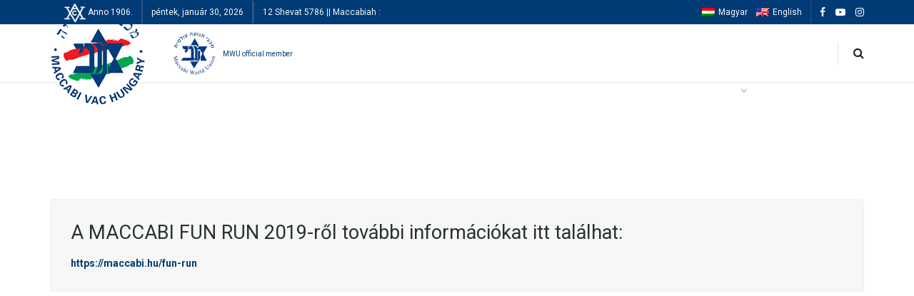

--- FILE ---
content_type: text/html; charset=UTF-8
request_url: https://maccabi.hu/funrun/
body_size: 17212
content:
<!doctype html>
<!--[if lt IE 7]> <html class="no-js lt-ie9 lt-ie8 lt-ie7" lang="hu-HU"> <![endif]-->
<!--[if IE 7]>    <html class="no-js lt-ie9 lt-ie8" lang="hu-HU"> <![endif]-->
<!--[if IE 8]>    <html class="no-js lt-ie9" lang="hu-HU"> <![endif]-->
<!--[if IE 9]>    <html class="no-js lt-ie10" lang="hu-HU"> <![endif]-->
<!--[if gt IE 8]><!--> <html class="no-js" lang="hu-HU"> <!--<![endif]-->
<head>
    <meta http-equiv="Content-Type" content="text/html; charset=UTF-8" />
    <meta name='viewport' content='width=device-width, initial-scale=1, user-scalable=yes' />
    <link rel="profile" href="https://gmpg.org/xfn/11" />
    <link rel="pingback" href="https://maccabi.hu/xmlrpc.php" />
    <title>Fun Run &#8211; Maccabi VAC Hungary</title>
<meta name='robots' content='max-image-preview:large' />
<link rel="alternate" hreflang="hu" href="https://maccabi.hu/funrun/" />
            <script type="text/javascript"> var jnews_ajax_url = 'https://maccabi.hu/?ajax-request=jnews'; </script>
            <link rel='dns-prefetch' href='//player.vimeo.com' />
<link rel='dns-prefetch' href='//fonts.googleapis.com' />
<link rel="alternate" type="application/rss+xml" title="Maccabi VAC Hungary &raquo; hírcsatorna" href="https://maccabi.hu/feed/" />
<link rel="alternate" type="application/rss+xml" title="Maccabi VAC Hungary &raquo; hozzászólás hírcsatorna" href="https://maccabi.hu/comments/feed/" />
<script type="text/javascript">
/* <![CDATA[ */
window._wpemojiSettings = {"baseUrl":"https:\/\/s.w.org\/images\/core\/emoji\/15.0.3\/72x72\/","ext":".png","svgUrl":"https:\/\/s.w.org\/images\/core\/emoji\/15.0.3\/svg\/","svgExt":".svg","source":{"wpemoji":"https:\/\/maccabi.hu\/wp-includes\/js\/wp-emoji.js?ver=6.5.7","twemoji":"https:\/\/maccabi.hu\/wp-includes\/js\/twemoji.js?ver=6.5.7"}};
/**
 * @output wp-includes/js/wp-emoji-loader.js
 */

/**
 * Emoji Settings as exported in PHP via _print_emoji_detection_script().
 * @typedef WPEmojiSettings
 * @type {object}
 * @property {?object} source
 * @property {?string} source.concatemoji
 * @property {?string} source.twemoji
 * @property {?string} source.wpemoji
 * @property {?boolean} DOMReady
 * @property {?Function} readyCallback
 */

/**
 * Support tests.
 * @typedef SupportTests
 * @type {object}
 * @property {?boolean} flag
 * @property {?boolean} emoji
 */

/**
 * IIFE to detect emoji support and load Twemoji if needed.
 *
 * @param {Window} window
 * @param {Document} document
 * @param {WPEmojiSettings} settings
 */
( function wpEmojiLoader( window, document, settings ) {
	if ( typeof Promise === 'undefined' ) {
		return;
	}

	var sessionStorageKey = 'wpEmojiSettingsSupports';
	var tests = [ 'flag', 'emoji' ];

	/**
	 * Checks whether the browser supports offloading to a Worker.
	 *
	 * @since 6.3.0
	 *
	 * @private
	 *
	 * @returns {boolean}
	 */
	function supportsWorkerOffloading() {
		return (
			typeof Worker !== 'undefined' &&
			typeof OffscreenCanvas !== 'undefined' &&
			typeof URL !== 'undefined' &&
			URL.createObjectURL &&
			typeof Blob !== 'undefined'
		);
	}

	/**
	 * @typedef SessionSupportTests
	 * @type {object}
	 * @property {number} timestamp
	 * @property {SupportTests} supportTests
	 */

	/**
	 * Get support tests from session.
	 *
	 * @since 6.3.0
	 *
	 * @private
	 *
	 * @returns {?SupportTests} Support tests, or null if not set or older than 1 week.
	 */
	function getSessionSupportTests() {
		try {
			/** @type {SessionSupportTests} */
			var item = JSON.parse(
				sessionStorage.getItem( sessionStorageKey )
			);
			if (
				typeof item === 'object' &&
				typeof item.timestamp === 'number' &&
				new Date().valueOf() < item.timestamp + 604800 && // Note: Number is a week in seconds.
				typeof item.supportTests === 'object'
			) {
				return item.supportTests;
			}
		} catch ( e ) {}
		return null;
	}

	/**
	 * Persist the supports in session storage.
	 *
	 * @since 6.3.0
	 *
	 * @private
	 *
	 * @param {SupportTests} supportTests Support tests.
	 */
	function setSessionSupportTests( supportTests ) {
		try {
			/** @type {SessionSupportTests} */
			var item = {
				supportTests: supportTests,
				timestamp: new Date().valueOf()
			};

			sessionStorage.setItem(
				sessionStorageKey,
				JSON.stringify( item )
			);
		} catch ( e ) {}
	}

	/**
	 * Checks if two sets of Emoji characters render the same visually.
	 *
	 * This function may be serialized to run in a Worker. Therefore, it cannot refer to variables from the containing
	 * scope. Everything must be passed by parameters.
	 *
	 * @since 4.9.0
	 *
	 * @private
	 *
	 * @param {CanvasRenderingContext2D} context 2D Context.
	 * @param {string} set1 Set of Emoji to test.
	 * @param {string} set2 Set of Emoji to test.
	 *
	 * @return {boolean} True if the two sets render the same.
	 */
	function emojiSetsRenderIdentically( context, set1, set2 ) {
		// Cleanup from previous test.
		context.clearRect( 0, 0, context.canvas.width, context.canvas.height );
		context.fillText( set1, 0, 0 );
		var rendered1 = new Uint32Array(
			context.getImageData(
				0,
				0,
				context.canvas.width,
				context.canvas.height
			).data
		);

		// Cleanup from previous test.
		context.clearRect( 0, 0, context.canvas.width, context.canvas.height );
		context.fillText( set2, 0, 0 );
		var rendered2 = new Uint32Array(
			context.getImageData(
				0,
				0,
				context.canvas.width,
				context.canvas.height
			).data
		);

		return rendered1.every( function ( rendered2Data, index ) {
			return rendered2Data === rendered2[ index ];
		} );
	}

	/**
	 * Determines if the browser properly renders Emoji that Twemoji can supplement.
	 *
	 * This function may be serialized to run in a Worker. Therefore, it cannot refer to variables from the containing
	 * scope. Everything must be passed by parameters.
	 *
	 * @since 4.2.0
	 *
	 * @private
	 *
	 * @param {CanvasRenderingContext2D} context 2D Context.
	 * @param {string} type Whether to test for support of "flag" or "emoji".
	 * @param {Function} emojiSetsRenderIdentically Reference to emojiSetsRenderIdentically function, needed due to minification.
	 *
	 * @return {boolean} True if the browser can render emoji, false if it cannot.
	 */
	function browserSupportsEmoji( context, type, emojiSetsRenderIdentically ) {
		var isIdentical;

		switch ( type ) {
			case 'flag':
				/*
				 * Test for Transgender flag compatibility. Added in Unicode 13.
				 *
				 * To test for support, we try to render it, and compare the rendering to how it would look if
				 * the browser doesn't render it correctly (white flag emoji + transgender symbol).
				 */
				isIdentical = emojiSetsRenderIdentically(
					context,
					'\uD83C\uDFF3\uFE0F\u200D\u26A7\uFE0F', // as a zero-width joiner sequence
					'\uD83C\uDFF3\uFE0F\u200B\u26A7\uFE0F' // separated by a zero-width space
				);

				if ( isIdentical ) {
					return false;
				}

				/*
				 * Test for UN flag compatibility. This is the least supported of the letter locale flags,
				 * so gives us an easy test for full support.
				 *
				 * To test for support, we try to render it, and compare the rendering to how it would look if
				 * the browser doesn't render it correctly ([U] + [N]).
				 */
				isIdentical = emojiSetsRenderIdentically(
					context,
					'\uD83C\uDDFA\uD83C\uDDF3', // as the sequence of two code points
					'\uD83C\uDDFA\u200B\uD83C\uDDF3' // as the two code points separated by a zero-width space
				);

				if ( isIdentical ) {
					return false;
				}

				/*
				 * Test for English flag compatibility. England is a country in the United Kingdom, it
				 * does not have a two letter locale code but rather a five letter sub-division code.
				 *
				 * To test for support, we try to render it, and compare the rendering to how it would look if
				 * the browser doesn't render it correctly (black flag emoji + [G] + [B] + [E] + [N] + [G]).
				 */
				isIdentical = emojiSetsRenderIdentically(
					context,
					// as the flag sequence
					'\uD83C\uDFF4\uDB40\uDC67\uDB40\uDC62\uDB40\uDC65\uDB40\uDC6E\uDB40\uDC67\uDB40\uDC7F',
					// with each code point separated by a zero-width space
					'\uD83C\uDFF4\u200B\uDB40\uDC67\u200B\uDB40\uDC62\u200B\uDB40\uDC65\u200B\uDB40\uDC6E\u200B\uDB40\uDC67\u200B\uDB40\uDC7F'
				);

				return ! isIdentical;
			case 'emoji':
				/*
				 * Four and twenty blackbirds baked in a pie.
				 *
				 * To test for Emoji 15.0 support, try to render a new emoji: Blackbird.
				 *
				 * The Blackbird is a ZWJ sequence combining 🐦 Bird and ⬛ large black square.,
				 *
				 * 0x1F426 (\uD83D\uDC26) == Bird
				 * 0x200D == Zero-Width Joiner (ZWJ) that links the code points for the new emoji or
				 * 0x200B == Zero-Width Space (ZWS) that is rendered for clients not supporting the new emoji.
				 * 0x2B1B == Large Black Square
				 *
				 * When updating this test for future Emoji releases, ensure that individual emoji that make up the
				 * sequence come from older emoji standards.
				 */
				isIdentical = emojiSetsRenderIdentically(
					context,
					'\uD83D\uDC26\u200D\u2B1B', // as the zero-width joiner sequence
					'\uD83D\uDC26\u200B\u2B1B' // separated by a zero-width space
				);

				return ! isIdentical;
		}

		return false;
	}

	/**
	 * Checks emoji support tests.
	 *
	 * This function may be serialized to run in a Worker. Therefore, it cannot refer to variables from the containing
	 * scope. Everything must be passed by parameters.
	 *
	 * @since 6.3.0
	 *
	 * @private
	 *
	 * @param {string[]} tests Tests.
	 * @param {Function} browserSupportsEmoji Reference to browserSupportsEmoji function, needed due to minification.
	 * @param {Function} emojiSetsRenderIdentically Reference to emojiSetsRenderIdentically function, needed due to minification.
	 *
	 * @return {SupportTests} Support tests.
	 */
	function testEmojiSupports( tests, browserSupportsEmoji, emojiSetsRenderIdentically ) {
		var canvas;
		if (
			typeof WorkerGlobalScope !== 'undefined' &&
			self instanceof WorkerGlobalScope
		) {
			canvas = new OffscreenCanvas( 300, 150 ); // Dimensions are default for HTMLCanvasElement.
		} else {
			canvas = document.createElement( 'canvas' );
		}

		var context = canvas.getContext( '2d', { willReadFrequently: true } );

		/*
		 * Chrome on OS X added native emoji rendering in M41. Unfortunately,
		 * it doesn't work when the font is bolder than 500 weight. So, we
		 * check for bold rendering support to avoid invisible emoji in Chrome.
		 */
		context.textBaseline = 'top';
		context.font = '600 32px Arial';

		var supports = {};
		tests.forEach( function ( test ) {
			supports[ test ] = browserSupportsEmoji( context, test, emojiSetsRenderIdentically );
		} );
		return supports;
	}

	/**
	 * Adds a script to the head of the document.
	 *
	 * @ignore
	 *
	 * @since 4.2.0
	 *
	 * @param {string} src The url where the script is located.
	 *
	 * @return {void}
	 */
	function addScript( src ) {
		var script = document.createElement( 'script' );
		script.src = src;
		script.defer = true;
		document.head.appendChild( script );
	}

	settings.supports = {
		everything: true,
		everythingExceptFlag: true
	};

	// Create a promise for DOMContentLoaded since the worker logic may finish after the event has fired.
	var domReadyPromise = new Promise( function ( resolve ) {
		document.addEventListener( 'DOMContentLoaded', resolve, {
			once: true
		} );
	} );

	// Obtain the emoji support from the browser, asynchronously when possible.
	new Promise( function ( resolve ) {
		var supportTests = getSessionSupportTests();
		if ( supportTests ) {
			resolve( supportTests );
			return;
		}

		if ( supportsWorkerOffloading() ) {
			try {
				// Note that the functions are being passed as arguments due to minification.
				var workerScript =
					'postMessage(' +
					testEmojiSupports.toString() +
					'(' +
					[
						JSON.stringify( tests ),
						browserSupportsEmoji.toString(),
						emojiSetsRenderIdentically.toString()
					].join( ',' ) +
					'));';
				var blob = new Blob( [ workerScript ], {
					type: 'text/javascript'
				} );
				var worker = new Worker( URL.createObjectURL( blob ), { name: 'wpTestEmojiSupports' } );
				worker.onmessage = function ( event ) {
					supportTests = event.data;
					setSessionSupportTests( supportTests );
					worker.terminate();
					resolve( supportTests );
				};
				return;
			} catch ( e ) {}
		}

		supportTests = testEmojiSupports( tests, browserSupportsEmoji, emojiSetsRenderIdentically );
		setSessionSupportTests( supportTests );
		resolve( supportTests );
	} )
		// Once the browser emoji support has been obtained from the session, finalize the settings.
		.then( function ( supportTests ) {
			/*
			 * Tests the browser support for flag emojis and other emojis, and adjusts the
			 * support settings accordingly.
			 */
			for ( var test in supportTests ) {
				settings.supports[ test ] = supportTests[ test ];

				settings.supports.everything =
					settings.supports.everything && settings.supports[ test ];

				if ( 'flag' !== test ) {
					settings.supports.everythingExceptFlag =
						settings.supports.everythingExceptFlag &&
						settings.supports[ test ];
				}
			}

			settings.supports.everythingExceptFlag =
				settings.supports.everythingExceptFlag &&
				! settings.supports.flag;

			// Sets DOMReady to false and assigns a ready function to settings.
			settings.DOMReady = false;
			settings.readyCallback = function () {
				settings.DOMReady = true;
			};
		} )
		.then( function () {
			return domReadyPromise;
		} )
		.then( function () {
			// When the browser can not render everything we need to load a polyfill.
			if ( ! settings.supports.everything ) {
				settings.readyCallback();

				var src = settings.source || {};

				if ( src.concatemoji ) {
					addScript( src.concatemoji );
				} else if ( src.wpemoji && src.twemoji ) {
					addScript( src.twemoji );
					addScript( src.wpemoji );
				}
			}
		} );
} )( window, document, window._wpemojiSettings );

/* ]]> */
</script>
<link rel='stylesheet' id='universal_video_player_site_css-css' href='https://maccabi.hu/wp-content/plugins/universal_video_player/universal_video_player/universal_video_player.css?ver=6.5.7' type='text/css' media='all' />
<link rel='stylesheet' id='pt_sans-googleFonts-css' href='https://fonts.googleapis.com/css?family=PT+Sans%3A400%2C700&#038;ver=6.5.7' type='text/css' media='all' />
<style id='wp-emoji-styles-inline-css' type='text/css'>

	img.wp-smiley, img.emoji {
		display: inline !important;
		border: none !important;
		box-shadow: none !important;
		height: 1em !important;
		width: 1em !important;
		margin: 0 0.07em !important;
		vertical-align: -0.1em !important;
		background: none !important;
		padding: 0 !important;
	}
</style>
<link rel='stylesheet' id='wp-block-library-css' href='https://maccabi.hu/wp-includes/css/dist/block-library/style.css?ver=6.5.7' type='text/css' media='all' />
<style id='classic-theme-styles-inline-css' type='text/css'>
/**
 * These rules are needed for backwards compatibility.
 * They should match the button element rules in the base theme.json file.
 */
.wp-block-button__link {
	color: #ffffff;
	background-color: #32373c;
	border-radius: 9999px; /* 100% causes an oval, but any explicit but really high value retains the pill shape. */

	/* This needs a low specificity so it won't override the rules from the button element if defined in theme.json. */
	box-shadow: none;
	text-decoration: none;

	/* The extra 2px are added to size solids the same as the outline versions.*/
	padding: calc(0.667em + 2px) calc(1.333em + 2px);

	font-size: 1.125em;
}

.wp-block-file__button {
	background: #32373c;
	color: #ffffff;
	text-decoration: none;
}

</style>
<style id='global-styles-inline-css' type='text/css'>
body{--wp--preset--color--black: #000000;--wp--preset--color--cyan-bluish-gray: #abb8c3;--wp--preset--color--white: #ffffff;--wp--preset--color--pale-pink: #f78da7;--wp--preset--color--vivid-red: #cf2e2e;--wp--preset--color--luminous-vivid-orange: #ff6900;--wp--preset--color--luminous-vivid-amber: #fcb900;--wp--preset--color--light-green-cyan: #7bdcb5;--wp--preset--color--vivid-green-cyan: #00d084;--wp--preset--color--pale-cyan-blue: #8ed1fc;--wp--preset--color--vivid-cyan-blue: #0693e3;--wp--preset--color--vivid-purple: #9b51e0;--wp--preset--gradient--vivid-cyan-blue-to-vivid-purple: linear-gradient(135deg,rgba(6,147,227,1) 0%,rgb(155,81,224) 100%);--wp--preset--gradient--light-green-cyan-to-vivid-green-cyan: linear-gradient(135deg,rgb(122,220,180) 0%,rgb(0,208,130) 100%);--wp--preset--gradient--luminous-vivid-amber-to-luminous-vivid-orange: linear-gradient(135deg,rgba(252,185,0,1) 0%,rgba(255,105,0,1) 100%);--wp--preset--gradient--luminous-vivid-orange-to-vivid-red: linear-gradient(135deg,rgba(255,105,0,1) 0%,rgb(207,46,46) 100%);--wp--preset--gradient--very-light-gray-to-cyan-bluish-gray: linear-gradient(135deg,rgb(238,238,238) 0%,rgb(169,184,195) 100%);--wp--preset--gradient--cool-to-warm-spectrum: linear-gradient(135deg,rgb(74,234,220) 0%,rgb(151,120,209) 20%,rgb(207,42,186) 40%,rgb(238,44,130) 60%,rgb(251,105,98) 80%,rgb(254,248,76) 100%);--wp--preset--gradient--blush-light-purple: linear-gradient(135deg,rgb(255,206,236) 0%,rgb(152,150,240) 100%);--wp--preset--gradient--blush-bordeaux: linear-gradient(135deg,rgb(254,205,165) 0%,rgb(254,45,45) 50%,rgb(107,0,62) 100%);--wp--preset--gradient--luminous-dusk: linear-gradient(135deg,rgb(255,203,112) 0%,rgb(199,81,192) 50%,rgb(65,88,208) 100%);--wp--preset--gradient--pale-ocean: linear-gradient(135deg,rgb(255,245,203) 0%,rgb(182,227,212) 50%,rgb(51,167,181) 100%);--wp--preset--gradient--electric-grass: linear-gradient(135deg,rgb(202,248,128) 0%,rgb(113,206,126) 100%);--wp--preset--gradient--midnight: linear-gradient(135deg,rgb(2,3,129) 0%,rgb(40,116,252) 100%);--wp--preset--font-size--small: 13px;--wp--preset--font-size--medium: 20px;--wp--preset--font-size--large: 36px;--wp--preset--font-size--x-large: 42px;--wp--preset--spacing--20: 0.44rem;--wp--preset--spacing--30: 0.67rem;--wp--preset--spacing--40: 1rem;--wp--preset--spacing--50: 1.5rem;--wp--preset--spacing--60: 2.25rem;--wp--preset--spacing--70: 3.38rem;--wp--preset--spacing--80: 5.06rem;--wp--preset--shadow--natural: 6px 6px 9px rgba(0, 0, 0, 0.2);--wp--preset--shadow--deep: 12px 12px 50px rgba(0, 0, 0, 0.4);--wp--preset--shadow--sharp: 6px 6px 0px rgba(0, 0, 0, 0.2);--wp--preset--shadow--outlined: 6px 6px 0px -3px rgba(255, 255, 255, 1), 6px 6px rgba(0, 0, 0, 1);--wp--preset--shadow--crisp: 6px 6px 0px rgba(0, 0, 0, 1);}:where(.is-layout-flex){gap: 0.5em;}:where(.is-layout-grid){gap: 0.5em;}body .is-layout-flex{display: flex;}body .is-layout-flex{flex-wrap: wrap;align-items: center;}body .is-layout-flex > *{margin: 0;}body .is-layout-grid{display: grid;}body .is-layout-grid > *{margin: 0;}:where(.wp-block-columns.is-layout-flex){gap: 2em;}:where(.wp-block-columns.is-layout-grid){gap: 2em;}:where(.wp-block-post-template.is-layout-flex){gap: 1.25em;}:where(.wp-block-post-template.is-layout-grid){gap: 1.25em;}.has-black-color{color: var(--wp--preset--color--black) !important;}.has-cyan-bluish-gray-color{color: var(--wp--preset--color--cyan-bluish-gray) !important;}.has-white-color{color: var(--wp--preset--color--white) !important;}.has-pale-pink-color{color: var(--wp--preset--color--pale-pink) !important;}.has-vivid-red-color{color: var(--wp--preset--color--vivid-red) !important;}.has-luminous-vivid-orange-color{color: var(--wp--preset--color--luminous-vivid-orange) !important;}.has-luminous-vivid-amber-color{color: var(--wp--preset--color--luminous-vivid-amber) !important;}.has-light-green-cyan-color{color: var(--wp--preset--color--light-green-cyan) !important;}.has-vivid-green-cyan-color{color: var(--wp--preset--color--vivid-green-cyan) !important;}.has-pale-cyan-blue-color{color: var(--wp--preset--color--pale-cyan-blue) !important;}.has-vivid-cyan-blue-color{color: var(--wp--preset--color--vivid-cyan-blue) !important;}.has-vivid-purple-color{color: var(--wp--preset--color--vivid-purple) !important;}.has-black-background-color{background-color: var(--wp--preset--color--black) !important;}.has-cyan-bluish-gray-background-color{background-color: var(--wp--preset--color--cyan-bluish-gray) !important;}.has-white-background-color{background-color: var(--wp--preset--color--white) !important;}.has-pale-pink-background-color{background-color: var(--wp--preset--color--pale-pink) !important;}.has-vivid-red-background-color{background-color: var(--wp--preset--color--vivid-red) !important;}.has-luminous-vivid-orange-background-color{background-color: var(--wp--preset--color--luminous-vivid-orange) !important;}.has-luminous-vivid-amber-background-color{background-color: var(--wp--preset--color--luminous-vivid-amber) !important;}.has-light-green-cyan-background-color{background-color: var(--wp--preset--color--light-green-cyan) !important;}.has-vivid-green-cyan-background-color{background-color: var(--wp--preset--color--vivid-green-cyan) !important;}.has-pale-cyan-blue-background-color{background-color: var(--wp--preset--color--pale-cyan-blue) !important;}.has-vivid-cyan-blue-background-color{background-color: var(--wp--preset--color--vivid-cyan-blue) !important;}.has-vivid-purple-background-color{background-color: var(--wp--preset--color--vivid-purple) !important;}.has-black-border-color{border-color: var(--wp--preset--color--black) !important;}.has-cyan-bluish-gray-border-color{border-color: var(--wp--preset--color--cyan-bluish-gray) !important;}.has-white-border-color{border-color: var(--wp--preset--color--white) !important;}.has-pale-pink-border-color{border-color: var(--wp--preset--color--pale-pink) !important;}.has-vivid-red-border-color{border-color: var(--wp--preset--color--vivid-red) !important;}.has-luminous-vivid-orange-border-color{border-color: var(--wp--preset--color--luminous-vivid-orange) !important;}.has-luminous-vivid-amber-border-color{border-color: var(--wp--preset--color--luminous-vivid-amber) !important;}.has-light-green-cyan-border-color{border-color: var(--wp--preset--color--light-green-cyan) !important;}.has-vivid-green-cyan-border-color{border-color: var(--wp--preset--color--vivid-green-cyan) !important;}.has-pale-cyan-blue-border-color{border-color: var(--wp--preset--color--pale-cyan-blue) !important;}.has-vivid-cyan-blue-border-color{border-color: var(--wp--preset--color--vivid-cyan-blue) !important;}.has-vivid-purple-border-color{border-color: var(--wp--preset--color--vivid-purple) !important;}.has-vivid-cyan-blue-to-vivid-purple-gradient-background{background: var(--wp--preset--gradient--vivid-cyan-blue-to-vivid-purple) !important;}.has-light-green-cyan-to-vivid-green-cyan-gradient-background{background: var(--wp--preset--gradient--light-green-cyan-to-vivid-green-cyan) !important;}.has-luminous-vivid-amber-to-luminous-vivid-orange-gradient-background{background: var(--wp--preset--gradient--luminous-vivid-amber-to-luminous-vivid-orange) !important;}.has-luminous-vivid-orange-to-vivid-red-gradient-background{background: var(--wp--preset--gradient--luminous-vivid-orange-to-vivid-red) !important;}.has-very-light-gray-to-cyan-bluish-gray-gradient-background{background: var(--wp--preset--gradient--very-light-gray-to-cyan-bluish-gray) !important;}.has-cool-to-warm-spectrum-gradient-background{background: var(--wp--preset--gradient--cool-to-warm-spectrum) !important;}.has-blush-light-purple-gradient-background{background: var(--wp--preset--gradient--blush-light-purple) !important;}.has-blush-bordeaux-gradient-background{background: var(--wp--preset--gradient--blush-bordeaux) !important;}.has-luminous-dusk-gradient-background{background: var(--wp--preset--gradient--luminous-dusk) !important;}.has-pale-ocean-gradient-background{background: var(--wp--preset--gradient--pale-ocean) !important;}.has-electric-grass-gradient-background{background: var(--wp--preset--gradient--electric-grass) !important;}.has-midnight-gradient-background{background: var(--wp--preset--gradient--midnight) !important;}.has-small-font-size{font-size: var(--wp--preset--font-size--small) !important;}.has-medium-font-size{font-size: var(--wp--preset--font-size--medium) !important;}.has-large-font-size{font-size: var(--wp--preset--font-size--large) !important;}.has-x-large-font-size{font-size: var(--wp--preset--font-size--x-large) !important;}
.wp-block-navigation a:where(:not(.wp-element-button)){color: inherit;}
:where(.wp-block-post-template.is-layout-flex){gap: 1.25em;}:where(.wp-block-post-template.is-layout-grid){gap: 1.25em;}
:where(.wp-block-columns.is-layout-flex){gap: 2em;}:where(.wp-block-columns.is-layout-grid){gap: 2em;}
.wp-block-pullquote{font-size: 1.5em;line-height: 1.6;}
</style>
<link rel='stylesheet' id='lbg_logoshowcase_site_grid_css-css' href='https://maccabi.hu/wp-content/plugins/lbg_logo_showcase_addon_visual_composer/grid/css/logogridshowcase.css?ver=6.5.7' type='text/css' media='all' />
<link rel='stylesheet' id='lbg_logoshowcase_site_carousel_css-css' href='https://maccabi.hu/wp-content/plugins/lbg_logo_showcase_addon_visual_composer/carousel/css/logo_carousel.css?ver=6.5.7' type='text/css' media='all' />
<link rel='stylesheet' id='lbg_logoshowcase_site_perspective_css-css' href='https://maccabi.hu/wp-content/plugins/lbg_logo_showcase_addon_visual_composer/perspective/css/logo_perspective.css?ver=6.5.7' type='text/css' media='all' />
<link rel='stylesheet' id='wpml-legacy-dropdown-0-css' href='//maccabi.hu/wp-content/plugins/sitepress-multilingual-cms-/templates/language-switchers/legacy-dropdown/style.css?ver=1' type='text/css' media='all' />
<link rel='stylesheet' id='hurrytimer-css' href='https://maccabi.hu/wp-content/uploads/hurrytimer/css/20ece806f65d8eb3.css?ver=6.5.7' type='text/css' media='all' />
<link rel='stylesheet' id='jeg_customizer_font-css' href='//fonts.googleapis.com/css?family=Roboto%3Aregular%2C700%7CRoboto+Condensed%3Aregular%2C700&#038;ver=1.0.0' type='text/css' media='all' />
<link rel='stylesheet' id='js_composer_front-css' href='https://maccabi.hu/wp-content/plugins/js_composer/assets/css/js_composer.min.css?ver=5.7' type='text/css' media='all' />
<link rel='stylesheet' id='mediaelement-css' href='https://maccabi.hu/wp-includes/js/mediaelement/mediaelementplayer-legacy.min.css?ver=4.2.17' type='text/css' media='all' />
<link rel='stylesheet' id='wp-mediaelement-css' href='https://maccabi.hu/wp-includes/js/mediaelement/wp-mediaelement.css?ver=6.5.7' type='text/css' media='all' />
<link rel='stylesheet' id='font-awesome-css' href='https://maccabi.hu/wp-content/plugins/js_composer/assets/lib/bower/font-awesome/css/font-awesome.min.css?ver=5.7' type='text/css' media='all' />
<link rel='stylesheet' id='jnews-icon-css' href='https://maccabi.hu/wp-content/themes/jnews/assets/fonts/jegicon/jegicon.css?ver=4.0.7' type='text/css' media='all' />
<link rel='stylesheet' id='jscrollpane-css' href='https://maccabi.hu/wp-content/themes/jnews/assets/css/jquery.jscrollpane.css?ver=4.0.7' type='text/css' media='all' />
<link rel='stylesheet' id='oknav-css' href='https://maccabi.hu/wp-content/themes/jnews/assets/css/okayNav.css?ver=4.0.7' type='text/css' media='all' />
<link rel='stylesheet' id='magnific-popup-css' href='https://maccabi.hu/wp-content/themes/jnews/assets/css/magnific-popup.css?ver=4.0.7' type='text/css' media='all' />
<link rel='stylesheet' id='chosen-css' href='https://maccabi.hu/wp-content/themes/jnews/assets/css/chosen/chosen.css?ver=4.0.7' type='text/css' media='all' />
<link rel='stylesheet' id='owl-carousel2-css' href='https://maccabi.hu/wp-content/themes/jnews/assets/js/owl-carousel2/assets/owl.carousel.min.css?ver=4.0.7' type='text/css' media='all' />
<link rel='stylesheet' id='photoswipe-css' href='https://maccabi.hu/wp-content/themes/jnews/assets/css/photoswipe/photoswipe.css?ver=4.0.7' type='text/css' media='all' />
<link rel='stylesheet' id='photoswipe-default-css' href='https://maccabi.hu/wp-content/themes/jnews/assets/css/photoswipe/default-skin/default-skin.css?ver=4.0.7' type='text/css' media='all' />
<link rel='stylesheet' id='jnews-newsticker-css' href='https://maccabi.hu/wp-content/themes/jnews/assets/css/jnewsticker.css?ver=4.0.7' type='text/css' media='all' />
<link rel='stylesheet' id='jnews-overlayslider-css' href='https://maccabi.hu/wp-content/themes/jnews/assets/css/joverlayslider.css?ver=4.0.7' type='text/css' media='all' />
<link rel='stylesheet' id='jnews-video-playlist-css' href='https://maccabi.hu/wp-content/themes/jnews/assets/css/jvidplaylist.css?ver=4.0.7' type='text/css' media='all' />
<link rel='stylesheet' id='jnews-main-css' href='https://maccabi.hu/wp-content/themes/jnews/assets/css/main.css?ver=4.0.7' type='text/css' media='all' />
<link rel='stylesheet' id='jnews-responsive-css' href='https://maccabi.hu/wp-content/themes/jnews/assets/css/responsive.css?ver=4.0.7' type='text/css' media='all' />
<link rel='stylesheet' id='jnews-pb-temp-css' href='https://maccabi.hu/wp-content/themes/jnews/assets/css/pb-temp.css?ver=4.0.7' type='text/css' media='all' />
<link rel='stylesheet' id='jnews-woocommerce-css' href='https://maccabi.hu/wp-content/themes/jnews/assets/css/woocommerce.css?ver=4.0.7' type='text/css' media='all' />
<link rel='stylesheet' id='jnews-bbpress-css' href='https://maccabi.hu/wp-content/themes/jnews/assets/css/bbpress.css?ver=4.0.7' type='text/css' media='all' />
<link rel='stylesheet' id='jnews-style-css' href='https://maccabi.hu/wp-content/themes/jnews/style.css?ver=4.0.7' type='text/css' media='all' />
<link rel='stylesheet' id='jnews-scheme-css' href='https://maccabi.hu/wp-content/themes/jnews/data/import/travel/scheme.css?ver=4.0.7' type='text/css' media='all' />
<link rel='stylesheet' id='jeg-dynamic-style-css' href='https://maccabi.hu/wp-content/uploads/jeg/jeg-CpGNrYQkcI.css?ver=1.0.0' type='text/css' media='all' />
<script type="text/javascript" src="https://maccabi.hu/wp-includes/js/jquery/jquery.js?ver=3.7.1" id="jquery-core-js"></script>
<script type="text/javascript" src="https://maccabi.hu/wp-includes/js/jquery/jquery-migrate.js?ver=3.4.1" id="jquery-migrate-js"></script>
<script type="text/javascript" src="https://maccabi.hu/wp-content/plugins/universal_video_player/universal_video_player/js/jquery.mousewheel.min.js?ver=6.5.7" id="lbg-mousewheel-js"></script>
<script type="text/javascript" src="https://maccabi.hu/wp-content/plugins/universal_video_player/universal_video_player/js/jquery.touchSwipe.min.js?ver=6.5.7" id="lbg-touchSwipe-js"></script>
<script type="text/javascript" src="https://maccabi.hu/wp-content/plugins/universal_video_player/universal_video_player/js/screenfull.min.js?ver=6.5.7" id="lbg-screenfull-js"></script>
<script type="text/javascript" src="https://player.vimeo.com/api/player.js?ver=6.5.7" id="lbg-vimeo-js"></script>
<script type="text/javascript" src="https://maccabi.hu/wp-content/plugins/universal_video_player/universal_video_player/js/universal_video_player.js?ver=6.5.7" id="lbg-universal_video_player-js"></script>
<script type="text/javascript" src="https://maccabi.hu/wp-content/plugins/universal_video_player/universal_video_player/js/google_a.js?ver=6.5.7" id="lbg-google_a-js"></script>
<script type="text/javascript" src="https://maccabi.hu/wp-content/plugins/lbg_logo_showcase_addon_visual_composer/grid/js/logogridshowcase.js?ver=6.5.7" id="lbg-logoshowcase_grid-js"></script>
<script type="text/javascript" src="https://maccabi.hu/wp-content/plugins/lbg_logo_showcase_addon_visual_composer/carousel/js/logo_carousel.js?ver=6.5.7" id="lbg-logoshowcase_carousel-js"></script>
<script type="text/javascript" src="https://maccabi.hu/wp-content/plugins/lbg_logo_showcase_addon_visual_composer/perspective/js/logo_perspective.js?ver=6.5.7" id="lbg-logoshowcase_perspective-js"></script>
<script type="text/javascript" src="//maccabi.hu/wp-content/plugins/sitepress-multilingual-cms-/templates/language-switchers/legacy-dropdown/script.js?ver=1" id="wpml-legacy-dropdown-0-js"></script>
<link rel="https://api.w.org/" href="https://maccabi.hu/wp-json/" /><link rel="alternate" type="application/json" href="https://maccabi.hu/wp-json/wp/v2/pages/9201" /><link rel="EditURI" type="application/rsd+xml" title="RSD" href="https://maccabi.hu/xmlrpc.php?rsd" />
<link rel="canonical" href="https://maccabi.hu/funrun/" />
<link rel='shortlink' href='https://maccabi.hu/?p=9201' />
<link rel="alternate" type="application/json+oembed" href="https://maccabi.hu/wp-json/oembed/1.0/embed?url=https%3A%2F%2Fmaccabi.hu%2Ffunrun%2F" />
<link rel="alternate" type="text/xml+oembed" href="https://maccabi.hu/wp-json/oembed/1.0/embed?url=https%3A%2F%2Fmaccabi.hu%2Ffunrun%2F&#038;format=xml" />
<meta name="generator" content="WPML ver:4.2.5 stt:1,23;" />
<style type="text/css">
                    .ctl-bullets-container {
                display: table;
                position: fixed;
                right: 0;
                height: 100%;
                z-index: 1049;
                font-weight: normal;
            }</style><meta name="generator" content="Powered by WPBakery Page Builder - drag and drop page builder for WordPress."/>
<!--[if lte IE 9]><link rel="stylesheet" type="text/css" href="https://maccabi.hu/wp-content/plugins/js_composer/assets/css/vc_lte_ie9.min.css" media="screen"><![endif]--><script async src="https://www.googletagmanager.com/gtag/js?id=UA-144921509-1"></script>
<script>
  window.dataLayer = window.dataLayer || [];
  function gtag(){dataLayer.push(arguments);}
  gtag('js', new Date());
 
  gtag('config', 'UA-144921509-1');
</script>
<link rel="icon" href="https://maccabi.hu/wp-content/uploads/2019/05/Maccabi-VAC-logo-75x75.png" sizes="32x32" />
<link rel="icon" href="https://maccabi.hu/wp-content/uploads/2019/05/Maccabi-VAC-logo.png" sizes="192x192" />
<link rel="apple-touch-icon" href="https://maccabi.hu/wp-content/uploads/2019/05/Maccabi-VAC-logo.png" />
<meta name="msapplication-TileImage" content="https://maccabi.hu/wp-content/uploads/2019/05/Maccabi-VAC-logo.png" />
<script>





  window.dataLayer = window.dataLayer || [];

  function gtag(){dataLayer.push(arguments);}

  gtag('js', new Date());

 

  gtag('config', 'UA-144921509-1');

</script>		<style type="text/css" id="wp-custom-css">
			.sports h1 {
	background-color:#013B75;
color:white;
	text-transform: uppercase;
	padding-top: 2px;
}

.sports h1 a{
color:white;
}
.jscroll-to-top>a {
    color: #a0a0a0;
    font-size: 30px;
    display: block;
    width: 46px;
    border-radius: 5px;
    height: 46px;
    line-height: 44px;
    background: hsla(0,0%,71%,.15);
    border: 1px solid rgba(0,0,0,.11);
    box-shadow: inset 0 0 0 1px hsla(0,0%,100%,.1), 0 2px 6px rgba(0,0,0,.1);
    text-align: center;
    opacity: 0;
    transition: opacity .2s ease;
}		</style>
		<style type="text/css" data-type="vc_shortcodes-custom-css">.vc_custom_1568722759568{margin-top: 133px !important;border-bottom-width: 600px !important;}.vc_custom_1568722799885{margin-top: 400px !important;margin-bottom: 400px !important;}</style><noscript><style type="text/css"> .wpb_animate_when_almost_visible { opacity: 1; }</style></noscript></head>
<body data-rsssl=1 class="page-template page-template-template-builder page-template-template-builder-php page page-id-9201 page-parent jnews jsc_normal wpb-js-composer js-comp-ver-5.7 vc_responsive">


    
    

    <div class="jeg_ad jeg_ad_top jnews_header_top_ads">
        <div class='ads-wrapper  '></div>    </div>

    <!-- The Main Wrapper
    ============================================= -->
    <div class="jeg_viewport">

        
        <div class="jeg_header_wrapper">
            <div class="jeg_header_instagram_wrapper">
    </div>

<!-- HEADER -->
<div class="jeg_header normal">
    <div class="jeg_topbar jeg_container dark">
    <div class="container">
        <div class="jeg_nav_row">
            
                <div class="jeg_nav_col jeg_nav_left  jeg_nav_normal">
                    <div class="item_wrap jeg_nav_alignleft">
                        <div class="jeg_nav_item jeg_nav_html">
    <img style="padding-left:20px;" src="https://maccabi.hu/wp-content/uploads/2019/07/maccabvaci-logo-1906_2.png" width="50px"><span style="color: white
"> Anno 1906.</span></div><div class="jeg_separator separator4"></div><div class="jeg_nav_item jeg_top_date">
    péntek, január 30, 2026</div><div class="jeg_separator separator3"></div>                    </div>
                </div>

                
                <div class="jeg_nav_col jeg_nav_center  jeg_nav_normal">
                    <div class="item_wrap jeg_nav_aligncenter">
                        <div class="jeg_separator separator2"></div><div class="jeg_nav_item jeg_nav_html">
    12 Shevat 5786    ||    Maccabiah
: <div class="hurrytimer-cdt hurrytimer-cdt--27110 hurrytimer-campaign hurryt-loading hurrytimer-campaign-27110" data-config="{&quot;id&quot;:27110,&quot;run_in_background&quot;:false,&quot;sticky&quot;:false,&quot;product_ids&quot;:[],&quot;actions&quot;:[{&quot;id&quot;:2,&quot;redirectUrl&quot;:&quot;&quot;,&quot;message&quot;:&quot;&quot;,&quot;coupon&quot;:&quot;&quot;,&quot;wcStockStatus&quot;:&quot;instock&quot;}],&quot;template&quot;:&quot;&lt;div class=\&quot;hurrytimer-timer-block hurrytimer-cdt__dur\&quot;&gt;&lt;div class=\&quot;hurrytimer-timer-digit hurrytimer-cdt__time\&quot;&gt;%D&lt;\/div&gt;&lt;\/div&gt;&lt;div class=\&quot;hurrytimer-cdt__sep hurrytimer-timer-sep\&quot;&gt;:&lt;\/div&gt;&lt;div class=\&quot;hurrytimer-timer-block hurrytimer-cdt__dur\&quot;&gt;&lt;div class=\&quot;hurrytimer-timer-digit hurrytimer-cdt__time\&quot;&gt;%H&lt;\/div&gt;&lt;\/div&gt;&lt;div class=\&quot;hurrytimer-cdt__sep hurrytimer-timer-sep\&quot;&gt;:&lt;\/div&gt;&lt;div class=\&quot;hurrytimer-timer-block hurrytimer-cdt__dur\&quot;&gt;&lt;div class=\&quot;hurrytimer-timer-digit hurrytimer-cdt__time\&quot;&gt;%M&lt;\/div&gt;&lt;\/div&gt;&lt;div class=\&quot;hurrytimer-cdt__sep hurrytimer-timer-sep\&quot;&gt;:&lt;\/div&gt;&lt;div class=\&quot;hurrytimer-timer-block hurrytimer-cdt__dur\&quot;&gt;&lt;div class=\&quot;hurrytimer-timer-digit hurrytimer-cdt__time\&quot;&gt;%S&lt;\/div&gt;&lt;\/div&gt;&quot;,&quot;methods&quot;:[1,2],&quot;mode&quot;:&quot;one_time&quot;,&quot;sticky_bar_hide_timeout&quot;:7,&quot;recurr&quot;:false,&quot;timeToNextRecurrence&quot;:0,&quot;isRegular&quot;:true,&quot;endDate&quot;:1751995800000}" ><div class="hurrytimer-cdt__inner hurrytimer-timer"></div></div></div>                    </div>
                </div>

                
                <div class="jeg_nav_col jeg_nav_right  jeg_nav_grow">
                    <div class="item_wrap jeg_nav_alignright">
                        <div class='jeg_nav_item jeg_lang_switcher'>
    <ul class='jeg_top_lang_switcher'><li class="avalang">
                                    <a href="https://maccabi.hu/funrun/" data-tourl="false">
                                        <img src="https://maccabi.hu/wp-content/plugins/sitepress-multilingual-cms-/res/flags/hu.png" title="Magyar" alt="hu" data-pin-no-hover="true">
                                        <span>Magyar</span>
                                    </a>
                                </li><li class="avalang">
                                    <a href="https://maccabi.hu/?lang=en" data-tourl="false">
                                        <img src="https://maccabi.hu/wp-content/plugins/sitepress-multilingual-cms-/res/flags/en.png" title="English" alt="en" data-pin-no-hover="true">
                                        <span>English</span>
                                    </a>
                                </li></ul></div>
<div class="jeg_nav_item socials_widget jeg_social_icon_block nobg">
    <a href="https://www.facebook.com/hungary.maccabivac" target='_blank' class="jeg_facebook"><i class="fa fa-facebook"></i> </a><a href="https://www.youtube.com/user/maccabihungary" target='_blank' class="jeg_youtube"><i class="fa fa-youtube-play"></i> </a><a href="https://www.instagram.com/maccabivac/" target='_blank' class="jeg_instagram"><i class="fa fa-instagram"></i> </a></div>                    </div>
                </div>

                        </div>
    </div>
</div><!-- /.jeg_container --><div class="jeg_bottombar jeg_navbar jeg_container jeg_navbar_wrapper jeg_navbar_normal jeg_navbar_normal">
    <div class="container">
        <div class="jeg_nav_row">
            
                <div class="jeg_nav_col jeg_nav_left jeg_nav_normal">
                    <div class="item_wrap jeg_nav_alignleft">
                        <div class="jeg_nav_item jeg_logo jeg_desktop_logo">
			<div class="site-title">
	    	<a href="https://maccabi.hu/" style="padding: 10px 0px 0px 0px;">
	    	    <img src="https://maccabi.hu/wp-content/uploads/2019/07/Maccabi-VAC-logo.png"  alt="Maccabi VAC Hungary">	    	</a>
	    </div>
	</div>                    </div>
                </div>

                
                <div class="jeg_nav_col jeg_nav_center jeg_nav_normal">
                    <div class="item_wrap jeg_nav_alignleft">
                        <div class="jeg_nav_item jeg_nav_html">
    <img src="https://maccabi.hu/wp-content/uploads/2019/07/mwu.png" width="80px"><span style="color: #013B75; font-size:10px;
">MWU  official member</span></div>                    </div>
                </div>

                
                <div class="jeg_nav_col jeg_nav_right jeg_nav_grow">
                    <div class="item_wrap jeg_nav_alignright">
                        <div class="jeg_main_menu_wrapper">
<div class="jeg_nav_item jeg_mainmenu_wrap"><ul class="jeg_menu jeg_main_menu jeg_menu_style_2" data-animation="animate"><li id="menu-item-18255" class="menu-item menu-item-type-post_type menu-item-object-page menu-item-home menu-item-18255 bgnav" data-item-row="default" ><a href="https://maccabi.hu/">Kezdőlap</a></li>
<li id="menu-item-18369" class="menu-item menu-item-type-custom menu-item-object-custom menu-item-has-children menu-item-18369 bgnav" data-item-row="default" ><a href="#">Rólunk</a>
<ul class="sub-menu">
	<li id="menu-item-18352" class="menu-item menu-item-type-post_type menu-item-object-page menu-item-18352 bgnav" data-item-row="default" ><a href="https://maccabi.hu/maccabiah/">Maccabiah</a></li>
	<li id="menu-item-18341" class="menu-item menu-item-type-post_type menu-item-object-page menu-item-18341 bgnav" data-item-row="default" ><a href="https://maccabi.hu/tortenet/">Történelem</a></li>
	<li id="menu-item-18339" class="menu-item menu-item-type-post_type menu-item-object-page menu-item-18339 bgnav" data-item-row="default" ><a href="https://maccabi.hu/tamogatok/">Partnerek</a></li>
	<li id="menu-item-18336" class="menu-item menu-item-type-post_type menu-item-object-page menu-item-18336 bgnav" data-item-row="default" ><a href="https://maccabi.hu/adatok-alapszabalyzat/">Adatok-Alapszabályzat</a></li>
	<li id="menu-item-18337" class="menu-item menu-item-type-post_type menu-item-object-page menu-item-18337 bgnav" data-item-row="default" ><a href="https://maccabi.hu/eredmenyek/">Eredmények</a></li>
	<li id="menu-item-23155" class="menu-item menu-item-type-custom menu-item-object-custom menu-item-23155 bgnav" data-item-row="default" ><a target="_blank" href="https://maccabi.hu/wp-content/uploads/2020/02/ZsidoSport_Szakdolgozat_SzokeJudit_2010_200206.pdf">SPORT/VAC tanulmány</a></li>
	<li id="menu-item-23249" class="menu-item menu-item-type-custom menu-item-object-custom menu-item-23249 bgnav" data-item-row="default" ><a href="https://maccabi.hu/megjelent-a-vac-tortenetet-bemutato-konyv/">Maccabi VAC könyv</a></li>
	<li id="menu-item-22283" class="menu-item menu-item-type-post_type menu-item-object-page menu-item-has-children menu-item-22283 bgnav" data-item-row="default" ><a href="https://maccabi.hu/fun-run/">Fun Run 2023</a>
	<ul class="sub-menu">
		<li id="menu-item-22280" class="menu-item menu-item-type-post_type menu-item-object-page menu-item-22280 bgnav" data-item-row="default" ><a href="https://maccabi.hu/funrun/onkentesseg/">Önkéntesség</a></li>
		<li id="menu-item-22281" class="menu-item menu-item-type-post_type menu-item-object-page menu-item-22281 bgnav" data-item-row="default" ><a href="https://maccabi.hu/funrun/regisztracio/">Regisztráció</a></li>
		<li id="menu-item-22282" class="menu-item menu-item-type-post_type menu-item-object-page menu-item-22282 bgnav" data-item-row="default" ><a href="https://maccabi.hu/funrun/szervezetek/">Szervezetek</a></li>
	</ul>
</li>
	<li id="menu-item-23439" class="menu-item menu-item-type-post_type menu-item-object-page menu-item-23439 bgnav" data-item-row="default" ><a href="https://maccabi.hu/yellowcandle/">YELLOW CANDLE</a></li>
	<li id="menu-item-25686" class="menu-item menu-item-type-custom menu-item-object-custom menu-item-25686 bgnav" data-item-row="default" ><a target="_blank" href="https://www.paypal.com/hu/cgi-bin/webscr?cmd=_flow&amp;SESSION=8srX9RTuQNjIE4KVt3bGvBeA8IFpnVZ_uiCsxihY1ofdJFRL9LgGamo6GtS&amp;dispatch=5885d80a13c0db1f8e263663d3faee8db8175432b4df92754f4b4adb5a123d61&amp;rapidsState=Donation__DonationFlow___StateDonationBilling&amp;rapidsStateSignature=f5afdacefed6fe0eabeb39560957c9d57b55ee40&amp;Z3JncnB0=">DONATE</a></li>
</ul>
</li>
<li id="menu-item-18342" class="menu-item menu-item-type-post_type menu-item-object-page menu-item-18342 bgnav jeg_megamenu category_2" data-number="9"  data-item-row="8" ><a href="https://maccabi.hu/szakosztalyok/">Szakosztályok</a><div class="sub-menu">
                <div class="jeg_newsfeed style2 clearfix">
                    <div class="jeg_newsfeed_subcat">
                    <ul class="jeg_subcat_item">
                        <li data-cat-id="2697" class="active"><a href="https://maccabi.hu/category/szakosztalyi-hirek/">Összes</a></li>
                        <li data-cat-id="2698" class=""><a href="https://maccabi.hu/category/szakosztalyi-hirek/atletika/">Atlétika</a></li><li data-cat-id="2714" class=""><a href="https://maccabi.hu/category/szakosztalyi-hirek/bridzs/">Bridzs</a></li><li data-cat-id="2699" class=""><a href="https://maccabi.hu/category/szakosztalyi-hirek/futsal/">Futsal</a></li><li data-cat-id="2711" class=""><a href="https://maccabi.hu/category/szakosztalyi-hirek/karate/">Karate</a></li><li data-cat-id="2905" class=""><a href="https://maccabi.hu/category/szakosztalyi-hirek/kerekpar-szakosztaly/">Kerékpár</a></li><li data-cat-id="2700" class=""><a href="https://maccabi.hu/category/szakosztalyi-hirek/kosarlabda/">Kosárlabda</a></li><li data-cat-id="2701" class=""><a href="https://maccabi.hu/category/szakosztalyi-hirek/krav-maga/">Krav Maga</a></li><li data-cat-id="2709" class=""><a href="https://maccabi.hu/category/szakosztalyi-hirek/labdarugas/">Labdarúgás</a></li><li data-cat-id="2703" class=""><a href="https://maccabi.hu/category/szakosztalyi-hirek/tajfutas/">Tájfutás</a></li><li data-cat-id="2704" class=""><a href="https://maccabi.hu/category/szakosztalyi-hirek/tenisz/">Tenisz</a></li><li data-cat-id="2705" class=""><a href="https://maccabi.hu/category/szakosztalyi-hirek/torna/">Torna</a></li><li data-cat-id="2713" class=""><a href="https://maccabi.hu/category/szakosztalyi-hirek/vivas/">Vívás</a></li><li data-cat-id="2712" class=""><a href="https://maccabi.hu/category/szakosztalyi-hirek/vizilabda/">Vízilabda</a></li>
                    </ul>
                </div>
                    <div class="jeg_newsfeed_list loaded">
                        <div data-cat-id="2697" data-load-status="loaded" class="jeg_newsfeed_container">
                            <div class="newsfeed_static with_subcat">
                                <div class="jeg_newsfeed_item ">
                    <div class="jeg_thumb">
                        
                        <a href="https://maccabi.hu/maccabi-vac-sport-vasarnap-2/"><div class="thumbnail-container animate-lazy  size-500 "><img width="360" height="180" src="https://maccabi.hu/wp-content/themes/jnews/assets/img/jeg-empty.png" class="attachment-jnews-360x180 size-jnews-360x180 lazyload wp-post-image" alt="Maccabi VAC Sport Vasárnap" decoding="async" fetchpriority="high" data-src="https://maccabi.hu/wp-content/uploads/2024/04/maccabi_sport_vasarnap2_flyer_v03-360x180.jpg" data-sizes="auto" data-srcset="https://maccabi.hu/wp-content/uploads/2024/04/maccabi_sport_vasarnap2_flyer_v03-360x180.jpg 360w, https://maccabi.hu/wp-content/uploads/2024/04/maccabi_sport_vasarnap2_flyer_v03-750x375.jpg 750w, https://maccabi.hu/wp-content/uploads/2024/04/maccabi_sport_vasarnap2_flyer_v03-1140x570.jpg 1140w" data-expand="700" /></div></a>
                    </div>
                    <h3 class="jeg_post_title"><a href="https://maccabi.hu/maccabi-vac-sport-vasarnap-2/">Maccabi VAC Sport Vasárnap</a></h3>
                </div><div class="jeg_newsfeed_item ">
                    <div class="jeg_thumb">
                        
                        <a href="https://maccabi.hu/maccabi-youth-games-2/"><div class="thumbnail-container animate-lazy  size-500 "><img width="360" height="180" src="https://maccabi.hu/wp-content/themes/jnews/assets/img/jeg-empty.png" class="attachment-jnews-360x180 size-jnews-360x180 lazyload wp-post-image" alt="Maccabi Youth Games" decoding="async" data-src="https://maccabi.hu/wp-content/uploads/2024/02/EMYG-360x180.jpeg" data-sizes="auto" data-srcset="https://maccabi.hu/wp-content/uploads/2024/02/EMYG-360x180.jpeg 360w, https://maccabi.hu/wp-content/uploads/2024/02/EMYG-750x375.jpeg 750w" data-expand="700" /></div></a>
                    </div>
                    <h3 class="jeg_post_title"><a href="https://maccabi.hu/maccabi-youth-games-2/">Maccabi Youth Games</a></h3>
                </div><div class="jeg_newsfeed_item ">
                    <div class="jeg_thumb">
                        
                        <a href="https://maccabi.hu/26873/"><div class="thumbnail-container animate-lazy  size-500 "><img width="360" height="180" src="https://maccabi.hu/wp-content/themes/jnews/assets/img/jeg-empty.png" class="attachment-jnews-360x180 size-jnews-360x180 lazyload wp-post-image" alt="" decoding="async" data-src="https://maccabi.hu/wp-content/uploads/2024/02/maccabi_krav_maga_flyer_v03-360x180.jpg" data-sizes="auto" data-srcset="https://maccabi.hu/wp-content/uploads/2024/02/maccabi_krav_maga_flyer_v03-360x180.jpg 360w, https://maccabi.hu/wp-content/uploads/2024/02/maccabi_krav_maga_flyer_v03-750x375.jpg 750w, https://maccabi.hu/wp-content/uploads/2024/02/maccabi_krav_maga_flyer_v03-1140x570.jpg 1140w" data-expand="700" /></div></a>
                    </div>
                    <h3 class="jeg_post_title"><a href="https://maccabi.hu/26873/"></a></h3>
                </div><div class="jeg_newsfeed_item ">
                    <div class="jeg_thumb">
                        
                        <a href="https://maccabi.hu/hanukai-foci/"><div class="thumbnail-container animate-lazy  size-500 "><img width="360" height="180" src="https://maccabi.hu/wp-content/themes/jnews/assets/img/jeg-empty.png" class="attachment-jnews-360x180 size-jnews-360x180 lazyload wp-post-image" alt="Hanukai Foci" decoding="async" data-src="https://maccabi.hu/wp-content/uploads/2023/12/RTT_0348-360x180.jpg" data-sizes="auto" data-srcset="https://maccabi.hu/wp-content/uploads/2023/12/RTT_0348-360x180.jpg 360w, https://maccabi.hu/wp-content/uploads/2023/12/RTT_0348-750x375.jpg 750w, https://maccabi.hu/wp-content/uploads/2023/12/RTT_0348-1140x570.jpg 1140w" data-expand="700" /></div></a>
                    </div>
                    <h3 class="jeg_post_title"><a href="https://maccabi.hu/hanukai-foci/">Hanukai Foci</a></h3>
                </div><div class="jeg_newsfeed_item ">
                    <div class="jeg_thumb">
                        
                        <a href="https://maccabi.hu/jotekonysagi-kozossegi-futas-es-seta/"><div class="thumbnail-container animate-lazy  size-500 "><img width="360" height="180" src="https://maccabi.hu/wp-content/themes/jnews/assets/img/jeg-empty.png" class="attachment-jnews-360x180 size-jnews-360x180 lazyload wp-post-image" alt="Jótékonysági közösségi futás és séta" decoding="async" data-src="https://maccabi.hu/wp-content/uploads/2023/11/ros_hasana_futas_flyer_2023_v05-360x180.jpg" data-sizes="auto" data-srcset="https://maccabi.hu/wp-content/uploads/2023/11/ros_hasana_futas_flyer_2023_v05-360x180.jpg 360w, https://maccabi.hu/wp-content/uploads/2023/11/ros_hasana_futas_flyer_2023_v05-750x375.jpg 750w, https://maccabi.hu/wp-content/uploads/2023/11/ros_hasana_futas_flyer_2023_v05-1140x570.jpg 1140w" data-expand="700" /></div></a>
                    </div>
                    <h3 class="jeg_post_title"><a href="https://maccabi.hu/jotekonysagi-kozossegi-futas-es-seta/">Jótékonysági közösségi futás és séta</a></h3>
                </div><div class="jeg_newsfeed_item ">
                    <div class="jeg_thumb">
                        
                        <a href="https://maccabi.hu/keleti-agnes-a-legidosebb-elo-olimpiai-bajnok/"><div class="thumbnail-container animate-lazy  size-500 "><img width="360" height="180" src="https://maccabi.hu/wp-content/themes/jnews/assets/img/jeg-empty.png" class="attachment-jnews-360x180 size-jnews-360x180 lazyload wp-post-image" alt="Keleti Ágnes a legidősebb élő olimpiai bajnok" decoding="async" data-src="https://maccabi.hu/wp-content/uploads/2023/09/Keleti-Agnes-oreg-360x180.jpg" data-sizes="auto" data-srcset="https://maccabi.hu/wp-content/uploads/2023/09/Keleti-Agnes-oreg-360x180.jpg 360w, https://maccabi.hu/wp-content/uploads/2023/09/Keleti-Agnes-oreg-750x375.jpg 750w, https://maccabi.hu/wp-content/uploads/2023/09/Keleti-Agnes-oreg-1140x570.jpg 1140w" data-expand="700" /></div></a>
                    </div>
                    <h3 class="jeg_post_title"><a href="https://maccabi.hu/keleti-agnes-a-legidosebb-elo-olimpiai-bajnok/">Keleti Ágnes a legidősebb élő olimpiai bajnok</a></h3>
                </div><div class="jeg_newsfeed_item ">
                    <div class="jeg_thumb">
                        
                        <a href="https://maccabi.hu/maccabiride-2/"><div class="thumbnail-container animate-lazy  size-500 "><img width="360" height="180" src="https://maccabi.hu/wp-content/themes/jnews/assets/img/jeg-empty.png" class="attachment-jnews-360x180 size-jnews-360x180 lazyload wp-post-image" alt="MaccabiRide #2" decoding="async" data-src="https://maccabi.hu/wp-content/uploads/2023/06/344711276_5861021617353931_1010867133003325094_n-360x180.jpg" data-sizes="auto" data-srcset="https://maccabi.hu/wp-content/uploads/2023/06/344711276_5861021617353931_1010867133003325094_n-360x180.jpg 360w, https://maccabi.hu/wp-content/uploads/2023/06/344711276_5861021617353931_1010867133003325094_n-750x375.jpg 750w" data-expand="700" /></div></a>
                    </div>
                    <h3 class="jeg_post_title"><a href="https://maccabi.hu/maccabiride-2/">MaccabiRide #2</a></h3>
                </div><div class="jeg_newsfeed_item ">
                    <div class="jeg_thumb">
                        
                        <a href="https://maccabi.hu/maccabi-padel-tournament/"><div class="thumbnail-container animate-lazy  size-500 "><img width="360" height="180" src="https://maccabi.hu/wp-content/themes/jnews/assets/img/jeg-empty.png" class="attachment-jnews-360x180 size-jnews-360x180 lazyload wp-post-image" alt="Maccabi VAC Padel Tournament" decoding="async" data-src="https://maccabi.hu/wp-content/uploads/2023/06/maccabi_padel_flyer_v04-360x180.jpg" data-sizes="auto" data-srcset="https://maccabi.hu/wp-content/uploads/2023/06/maccabi_padel_flyer_v04-360x180.jpg 360w, https://maccabi.hu/wp-content/uploads/2023/06/maccabi_padel_flyer_v04-750x375.jpg 750w, https://maccabi.hu/wp-content/uploads/2023/06/maccabi_padel_flyer_v04-1140x570.jpg 1140w" data-expand="700" /></div></a>
                    </div>
                    <h3 class="jeg_post_title"><a href="https://maccabi.hu/maccabi-padel-tournament/">Maccabi VAC Padel Tournament</a></h3>
                </div><div class="jeg_newsfeed_item ">
                    <div class="jeg_thumb">
                        
                        <a href="https://maccabi.hu/kerekparos-siker/"><div class="thumbnail-container animate-lazy  size-500 "><img width="360" height="180" src="https://maccabi.hu/wp-content/themes/jnews/assets/img/jeg-empty.png" class="attachment-jnews-360x180 size-jnews-360x180 lazyload wp-post-image" alt="Kerékpáros siker!" decoding="async" data-src="https://maccabi.hu/wp-content/uploads/2023/06/0605-360x180.jpg" data-sizes="auto" data-srcset="https://maccabi.hu/wp-content/uploads/2023/06/0605-360x180.jpg 360w, https://maccabi.hu/wp-content/uploads/2023/06/0605-750x375.jpg 750w, https://maccabi.hu/wp-content/uploads/2023/06/0605-1140x570.jpg 1140w" data-expand="700" /></div></a>
                    </div>
                    <h3 class="jeg_post_title"><a href="https://maccabi.hu/kerekparos-siker/">Kerékpáros siker!</a></h3>
                </div>
                            </div>
                        </div>
                        <div class="newsfeed_overlay">
                            <div class="preloader_type preloader_dot">
                                <div class="newsfeed_preloader jeg_preloader dot">
                                    <span></span><span></span><span></span>
                                </div>
                                <div class="newsfeed_preloader jeg_preloader circle">
                                    <div class="jnews_preloader_circle_outer">
                                        <div class="jnews_preloader_circle_inner"></div>
                                    </div>
                                </div>
                                <div class="newsfeed_preloader jeg_preloader square">
                                    <div class="jeg_square"><div class="jeg_square_inner"></div></div>
                                </div>
                            </div>
                        </div>
                    </div>

                    <div class="jeg_newsfeed_tags">
                        <h3>Tag</h3>
                        <ul><li><a href='https://maccabi.hu/tag/emg2019/'>emg2019</a></li></ul>
                    </div>

                </div>
            </div></li>
<li id="menu-item-20776" class="menu-item menu-item-type-custom menu-item-object-custom menu-item-20776 bgnav" data-item-row="default" ><a href="https://maccabi.hu/events">Események</a></li>
<li id="menu-item-19244" class="menu-item menu-item-type-custom menu-item-object-custom menu-item-has-children menu-item-19244 bgnav" data-item-row="default" ><a target="_blank" href="https://regisztracio.maccabi.hu/"><p style="color: #ff0000">MACCABIAH 2025</p></a>
<ul class="sub-menu">
	<li id="menu-item-27160" class="menu-item menu-item-type-post_type menu-item-object-page menu-item-27160 bgnav" data-item-row="default" ><a href="https://maccabi.hu/regisztracio/">Regisztráció</a></li>
	<li id="menu-item-27161" class="menu-item menu-item-type-post_type menu-item-object-page menu-item-27161 bgnav" data-item-row="default" ><a href="https://maccabi.hu/tajekoztato/">Tájékoztató</a></li>
</ul>
</li>
</ul></div></div>
<div class="jeg_separator separator1"></div><!-- Search Icon -->
<div class="jeg_nav_item jeg_search_wrapper search_icon jeg_search_popup_expand">
    <a href="#" class="jeg_search_toggle"><i class="fa fa-search"></i></a>
    <form action="https://maccabi.hu/" method="get" class="jeg_search_form" target="_top">
    <input name="s" class="jeg_search_input" placeholder="Search..." type="text" value="" autocomplete="off">
    <button type="submit" class="jeg_search_button btn"><i class="fa fa-search"></i></button>
<input type='hidden' name='lang' value='hu' /></form>
<!-- jeg_search_hide with_result no_result -->
<div class="jeg_search_result jeg_search_hide with_result">
    <div class="search-result-wrapper">
    </div>
    <div class="search-link search-noresult">
        No Result    </div>
    <div class="search-link search-all-button">
        <i class="fa fa-search"></i> View All Result    </div>
</div></div>                    </div>
                </div>

                        </div>
    </div>
</div></div><!-- /.jeg_header -->        </div>

        <div class="jeg_header_sticky">
            <div class="sticky_blankspace"></div>
<div class="jeg_header full">
    <div class="jeg_container">
        <div data-mode="fixed" class="jeg_stickybar jeg_navbar jeg_navbar_wrapper  jeg_navbar_shadow jeg_navbar_normal">
            <div class="container">
    <div class="jeg_nav_row">
        
            <div class="jeg_nav_col jeg_nav_left jeg_nav_grow">
                <div class="item_wrap jeg_nav_alignleft">
                    <div class="jeg_nav_item jeg_logo">
    <div class="site-title">
    	<a href="https://maccabi.hu/">
    	    <img src="https://maccabi.hu/wp-content/uploads/2019/07/Maccabi-VAC-logo.png" srcset="https://maccabi.hu/wp-content/uploads/2019/07/Maccabi-VAC-logo.png 1x, https://maccabi.hu/wp-content/uploads/2019/07/Maccabi-VAC-logo.png 2x" alt="Maccabi VAC Hungary">    	</a>
    </div>
</div>                </div>
            </div>

            
            <div class="jeg_nav_col jeg_nav_center jeg_nav_normal">
                <div class="item_wrap jeg_nav_aligncenter">
                    <div class="jeg_main_menu_wrapper">
<div class="jeg_nav_item jeg_mainmenu_wrap"><ul class="jeg_menu jeg_main_menu jeg_menu_style_2" data-animation="animate"><li class="menu-item menu-item-type-post_type menu-item-object-page menu-item-home menu-item-18255 bgnav" data-item-row="default" ><a href="https://maccabi.hu/">Kezdőlap</a></li>
<li class="menu-item menu-item-type-custom menu-item-object-custom menu-item-has-children menu-item-18369 bgnav" data-item-row="default" ><a href="#">Rólunk</a>
<ul class="sub-menu">
	<li class="menu-item menu-item-type-post_type menu-item-object-page menu-item-18352 bgnav" data-item-row="default" ><a href="https://maccabi.hu/maccabiah/">Maccabiah</a></li>
	<li class="menu-item menu-item-type-post_type menu-item-object-page menu-item-18341 bgnav" data-item-row="default" ><a href="https://maccabi.hu/tortenet/">Történelem</a></li>
	<li class="menu-item menu-item-type-post_type menu-item-object-page menu-item-18339 bgnav" data-item-row="default" ><a href="https://maccabi.hu/tamogatok/">Partnerek</a></li>
	<li class="menu-item menu-item-type-post_type menu-item-object-page menu-item-18336 bgnav" data-item-row="default" ><a href="https://maccabi.hu/adatok-alapszabalyzat/">Adatok-Alapszabályzat</a></li>
	<li class="menu-item menu-item-type-post_type menu-item-object-page menu-item-18337 bgnav" data-item-row="default" ><a href="https://maccabi.hu/eredmenyek/">Eredmények</a></li>
	<li class="menu-item menu-item-type-custom menu-item-object-custom menu-item-23155 bgnav" data-item-row="default" ><a target="_blank" href="https://maccabi.hu/wp-content/uploads/2020/02/ZsidoSport_Szakdolgozat_SzokeJudit_2010_200206.pdf">SPORT/VAC tanulmány</a></li>
	<li class="menu-item menu-item-type-custom menu-item-object-custom menu-item-23249 bgnav" data-item-row="default" ><a href="https://maccabi.hu/megjelent-a-vac-tortenetet-bemutato-konyv/">Maccabi VAC könyv</a></li>
	<li class="menu-item menu-item-type-post_type menu-item-object-page menu-item-has-children menu-item-22283 bgnav" data-item-row="default" ><a href="https://maccabi.hu/fun-run/">Fun Run 2023</a>
	<ul class="sub-menu">
		<li class="menu-item menu-item-type-post_type menu-item-object-page menu-item-22280 bgnav" data-item-row="default" ><a href="https://maccabi.hu/funrun/onkentesseg/">Önkéntesség</a></li>
		<li class="menu-item menu-item-type-post_type menu-item-object-page menu-item-22281 bgnav" data-item-row="default" ><a href="https://maccabi.hu/funrun/regisztracio/">Regisztráció</a></li>
		<li class="menu-item menu-item-type-post_type menu-item-object-page menu-item-22282 bgnav" data-item-row="default" ><a href="https://maccabi.hu/funrun/szervezetek/">Szervezetek</a></li>
	</ul>
</li>
	<li class="menu-item menu-item-type-post_type menu-item-object-page menu-item-23439 bgnav" data-item-row="default" ><a href="https://maccabi.hu/yellowcandle/">YELLOW CANDLE</a></li>
	<li class="menu-item menu-item-type-custom menu-item-object-custom menu-item-25686 bgnav" data-item-row="default" ><a target="_blank" href="https://www.paypal.com/hu/cgi-bin/webscr?cmd=_flow&amp;SESSION=8srX9RTuQNjIE4KVt3bGvBeA8IFpnVZ_uiCsxihY1ofdJFRL9LgGamo6GtS&amp;dispatch=5885d80a13c0db1f8e263663d3faee8db8175432b4df92754f4b4adb5a123d61&amp;rapidsState=Donation__DonationFlow___StateDonationBilling&amp;rapidsStateSignature=f5afdacefed6fe0eabeb39560957c9d57b55ee40&amp;Z3JncnB0=">DONATE</a></li>
</ul>
</li>
<li class="menu-item menu-item-type-post_type menu-item-object-page menu-item-18342 bgnav jeg_megamenu category_2" data-number="9"  data-item-row="8" ><a href="https://maccabi.hu/szakosztalyok/">Szakosztályok</a><div class="sub-menu">
                <div class="jeg_newsfeed style2 clearfix">
                    <div class="jeg_newsfeed_subcat">
                    <ul class="jeg_subcat_item">
                        <li data-cat-id="2697" class="active"><a href="https://maccabi.hu/category/szakosztalyi-hirek/">Összes</a></li>
                        <li data-cat-id="2698" class=""><a href="https://maccabi.hu/category/szakosztalyi-hirek/atletika/">Atlétika</a></li><li data-cat-id="2714" class=""><a href="https://maccabi.hu/category/szakosztalyi-hirek/bridzs/">Bridzs</a></li><li data-cat-id="2699" class=""><a href="https://maccabi.hu/category/szakosztalyi-hirek/futsal/">Futsal</a></li><li data-cat-id="2711" class=""><a href="https://maccabi.hu/category/szakosztalyi-hirek/karate/">Karate</a></li><li data-cat-id="2905" class=""><a href="https://maccabi.hu/category/szakosztalyi-hirek/kerekpar-szakosztaly/">Kerékpár</a></li><li data-cat-id="2700" class=""><a href="https://maccabi.hu/category/szakosztalyi-hirek/kosarlabda/">Kosárlabda</a></li><li data-cat-id="2701" class=""><a href="https://maccabi.hu/category/szakosztalyi-hirek/krav-maga/">Krav Maga</a></li><li data-cat-id="2709" class=""><a href="https://maccabi.hu/category/szakosztalyi-hirek/labdarugas/">Labdarúgás</a></li><li data-cat-id="2703" class=""><a href="https://maccabi.hu/category/szakosztalyi-hirek/tajfutas/">Tájfutás</a></li><li data-cat-id="2704" class=""><a href="https://maccabi.hu/category/szakosztalyi-hirek/tenisz/">Tenisz</a></li><li data-cat-id="2705" class=""><a href="https://maccabi.hu/category/szakosztalyi-hirek/torna/">Torna</a></li><li data-cat-id="2713" class=""><a href="https://maccabi.hu/category/szakosztalyi-hirek/vivas/">Vívás</a></li><li data-cat-id="2712" class=""><a href="https://maccabi.hu/category/szakosztalyi-hirek/vizilabda/">Vízilabda</a></li>
                    </ul>
                </div>
                    <div class="jeg_newsfeed_list loaded">
                        <div data-cat-id="2697" data-load-status="loaded" class="jeg_newsfeed_container">
                            <div class="newsfeed_static with_subcat">
                                <div class="jeg_newsfeed_item ">
                    <div class="jeg_thumb">
                        
                        <a href="https://maccabi.hu/maccabi-vac-sport-vasarnap-2/"><div class="thumbnail-container animate-lazy  size-500 "><img width="360" height="180" src="https://maccabi.hu/wp-content/themes/jnews/assets/img/jeg-empty.png" class="attachment-jnews-360x180 size-jnews-360x180 lazyload wp-post-image" alt="Maccabi VAC Sport Vasárnap" decoding="async" data-src="https://maccabi.hu/wp-content/uploads/2024/04/maccabi_sport_vasarnap2_flyer_v03-360x180.jpg" data-sizes="auto" data-srcset="https://maccabi.hu/wp-content/uploads/2024/04/maccabi_sport_vasarnap2_flyer_v03-360x180.jpg 360w, https://maccabi.hu/wp-content/uploads/2024/04/maccabi_sport_vasarnap2_flyer_v03-750x375.jpg 750w, https://maccabi.hu/wp-content/uploads/2024/04/maccabi_sport_vasarnap2_flyer_v03-1140x570.jpg 1140w" data-expand="700" /></div></a>
                    </div>
                    <h3 class="jeg_post_title"><a href="https://maccabi.hu/maccabi-vac-sport-vasarnap-2/">Maccabi VAC Sport Vasárnap</a></h3>
                </div><div class="jeg_newsfeed_item ">
                    <div class="jeg_thumb">
                        
                        <a href="https://maccabi.hu/maccabi-youth-games-2/"><div class="thumbnail-container animate-lazy  size-500 "><img width="360" height="180" src="https://maccabi.hu/wp-content/themes/jnews/assets/img/jeg-empty.png" class="attachment-jnews-360x180 size-jnews-360x180 lazyload wp-post-image" alt="Maccabi Youth Games" decoding="async" data-src="https://maccabi.hu/wp-content/uploads/2024/02/EMYG-360x180.jpeg" data-sizes="auto" data-srcset="https://maccabi.hu/wp-content/uploads/2024/02/EMYG-360x180.jpeg 360w, https://maccabi.hu/wp-content/uploads/2024/02/EMYG-750x375.jpeg 750w" data-expand="700" /></div></a>
                    </div>
                    <h3 class="jeg_post_title"><a href="https://maccabi.hu/maccabi-youth-games-2/">Maccabi Youth Games</a></h3>
                </div><div class="jeg_newsfeed_item ">
                    <div class="jeg_thumb">
                        
                        <a href="https://maccabi.hu/26873/"><div class="thumbnail-container animate-lazy  size-500 "><img width="360" height="180" src="https://maccabi.hu/wp-content/themes/jnews/assets/img/jeg-empty.png" class="attachment-jnews-360x180 size-jnews-360x180 lazyload wp-post-image" alt="" decoding="async" data-src="https://maccabi.hu/wp-content/uploads/2024/02/maccabi_krav_maga_flyer_v03-360x180.jpg" data-sizes="auto" data-srcset="https://maccabi.hu/wp-content/uploads/2024/02/maccabi_krav_maga_flyer_v03-360x180.jpg 360w, https://maccabi.hu/wp-content/uploads/2024/02/maccabi_krav_maga_flyer_v03-750x375.jpg 750w, https://maccabi.hu/wp-content/uploads/2024/02/maccabi_krav_maga_flyer_v03-1140x570.jpg 1140w" data-expand="700" /></div></a>
                    </div>
                    <h3 class="jeg_post_title"><a href="https://maccabi.hu/26873/"></a></h3>
                </div><div class="jeg_newsfeed_item ">
                    <div class="jeg_thumb">
                        
                        <a href="https://maccabi.hu/hanukai-foci/"><div class="thumbnail-container animate-lazy  size-500 "><img width="360" height="180" src="https://maccabi.hu/wp-content/themes/jnews/assets/img/jeg-empty.png" class="attachment-jnews-360x180 size-jnews-360x180 lazyload wp-post-image" alt="Hanukai Foci" decoding="async" data-src="https://maccabi.hu/wp-content/uploads/2023/12/RTT_0348-360x180.jpg" data-sizes="auto" data-srcset="https://maccabi.hu/wp-content/uploads/2023/12/RTT_0348-360x180.jpg 360w, https://maccabi.hu/wp-content/uploads/2023/12/RTT_0348-750x375.jpg 750w, https://maccabi.hu/wp-content/uploads/2023/12/RTT_0348-1140x570.jpg 1140w" data-expand="700" /></div></a>
                    </div>
                    <h3 class="jeg_post_title"><a href="https://maccabi.hu/hanukai-foci/">Hanukai Foci</a></h3>
                </div><div class="jeg_newsfeed_item ">
                    <div class="jeg_thumb">
                        
                        <a href="https://maccabi.hu/jotekonysagi-kozossegi-futas-es-seta/"><div class="thumbnail-container animate-lazy  size-500 "><img width="360" height="180" src="https://maccabi.hu/wp-content/themes/jnews/assets/img/jeg-empty.png" class="attachment-jnews-360x180 size-jnews-360x180 lazyload wp-post-image" alt="Jótékonysági közösségi futás és séta" decoding="async" data-src="https://maccabi.hu/wp-content/uploads/2023/11/ros_hasana_futas_flyer_2023_v05-360x180.jpg" data-sizes="auto" data-srcset="https://maccabi.hu/wp-content/uploads/2023/11/ros_hasana_futas_flyer_2023_v05-360x180.jpg 360w, https://maccabi.hu/wp-content/uploads/2023/11/ros_hasana_futas_flyer_2023_v05-750x375.jpg 750w, https://maccabi.hu/wp-content/uploads/2023/11/ros_hasana_futas_flyer_2023_v05-1140x570.jpg 1140w" data-expand="700" /></div></a>
                    </div>
                    <h3 class="jeg_post_title"><a href="https://maccabi.hu/jotekonysagi-kozossegi-futas-es-seta/">Jótékonysági közösségi futás és séta</a></h3>
                </div><div class="jeg_newsfeed_item ">
                    <div class="jeg_thumb">
                        
                        <a href="https://maccabi.hu/keleti-agnes-a-legidosebb-elo-olimpiai-bajnok/"><div class="thumbnail-container animate-lazy  size-500 "><img width="360" height="180" src="https://maccabi.hu/wp-content/themes/jnews/assets/img/jeg-empty.png" class="attachment-jnews-360x180 size-jnews-360x180 lazyload wp-post-image" alt="Keleti Ágnes a legidősebb élő olimpiai bajnok" decoding="async" data-src="https://maccabi.hu/wp-content/uploads/2023/09/Keleti-Agnes-oreg-360x180.jpg" data-sizes="auto" data-srcset="https://maccabi.hu/wp-content/uploads/2023/09/Keleti-Agnes-oreg-360x180.jpg 360w, https://maccabi.hu/wp-content/uploads/2023/09/Keleti-Agnes-oreg-750x375.jpg 750w, https://maccabi.hu/wp-content/uploads/2023/09/Keleti-Agnes-oreg-1140x570.jpg 1140w" data-expand="700" /></div></a>
                    </div>
                    <h3 class="jeg_post_title"><a href="https://maccabi.hu/keleti-agnes-a-legidosebb-elo-olimpiai-bajnok/">Keleti Ágnes a legidősebb élő olimpiai bajnok</a></h3>
                </div><div class="jeg_newsfeed_item ">
                    <div class="jeg_thumb">
                        
                        <a href="https://maccabi.hu/maccabiride-2/"><div class="thumbnail-container animate-lazy  size-500 "><img width="360" height="180" src="https://maccabi.hu/wp-content/themes/jnews/assets/img/jeg-empty.png" class="attachment-jnews-360x180 size-jnews-360x180 lazyload wp-post-image" alt="MaccabiRide #2" decoding="async" data-src="https://maccabi.hu/wp-content/uploads/2023/06/344711276_5861021617353931_1010867133003325094_n-360x180.jpg" data-sizes="auto" data-srcset="https://maccabi.hu/wp-content/uploads/2023/06/344711276_5861021617353931_1010867133003325094_n-360x180.jpg 360w, https://maccabi.hu/wp-content/uploads/2023/06/344711276_5861021617353931_1010867133003325094_n-750x375.jpg 750w" data-expand="700" /></div></a>
                    </div>
                    <h3 class="jeg_post_title"><a href="https://maccabi.hu/maccabiride-2/">MaccabiRide #2</a></h3>
                </div><div class="jeg_newsfeed_item ">
                    <div class="jeg_thumb">
                        
                        <a href="https://maccabi.hu/maccabi-padel-tournament/"><div class="thumbnail-container animate-lazy  size-500 "><img width="360" height="180" src="https://maccabi.hu/wp-content/themes/jnews/assets/img/jeg-empty.png" class="attachment-jnews-360x180 size-jnews-360x180 lazyload wp-post-image" alt="Maccabi VAC Padel Tournament" decoding="async" data-src="https://maccabi.hu/wp-content/uploads/2023/06/maccabi_padel_flyer_v04-360x180.jpg" data-sizes="auto" data-srcset="https://maccabi.hu/wp-content/uploads/2023/06/maccabi_padel_flyer_v04-360x180.jpg 360w, https://maccabi.hu/wp-content/uploads/2023/06/maccabi_padel_flyer_v04-750x375.jpg 750w, https://maccabi.hu/wp-content/uploads/2023/06/maccabi_padel_flyer_v04-1140x570.jpg 1140w" data-expand="700" /></div></a>
                    </div>
                    <h3 class="jeg_post_title"><a href="https://maccabi.hu/maccabi-padel-tournament/">Maccabi VAC Padel Tournament</a></h3>
                </div><div class="jeg_newsfeed_item ">
                    <div class="jeg_thumb">
                        
                        <a href="https://maccabi.hu/kerekparos-siker/"><div class="thumbnail-container animate-lazy  size-500 "><img width="360" height="180" src="https://maccabi.hu/wp-content/themes/jnews/assets/img/jeg-empty.png" class="attachment-jnews-360x180 size-jnews-360x180 lazyload wp-post-image" alt="Kerékpáros siker!" decoding="async" data-src="https://maccabi.hu/wp-content/uploads/2023/06/0605-360x180.jpg" data-sizes="auto" data-srcset="https://maccabi.hu/wp-content/uploads/2023/06/0605-360x180.jpg 360w, https://maccabi.hu/wp-content/uploads/2023/06/0605-750x375.jpg 750w, https://maccabi.hu/wp-content/uploads/2023/06/0605-1140x570.jpg 1140w" data-expand="700" /></div></a>
                    </div>
                    <h3 class="jeg_post_title"><a href="https://maccabi.hu/kerekparos-siker/">Kerékpáros siker!</a></h3>
                </div>
                            </div>
                        </div>
                        <div class="newsfeed_overlay">
                            <div class="preloader_type preloader_dot">
                                <div class="newsfeed_preloader jeg_preloader dot">
                                    <span></span><span></span><span></span>
                                </div>
                                <div class="newsfeed_preloader jeg_preloader circle">
                                    <div class="jnews_preloader_circle_outer">
                                        <div class="jnews_preloader_circle_inner"></div>
                                    </div>
                                </div>
                                <div class="newsfeed_preloader jeg_preloader square">
                                    <div class="jeg_square"><div class="jeg_square_inner"></div></div>
                                </div>
                            </div>
                        </div>
                    </div>

                    <div class="jeg_newsfeed_tags">
                        <h3>Tag</h3>
                        <ul><li><a href='https://maccabi.hu/tag/emg2019/'>emg2019</a></li></ul>
                    </div>

                </div>
            </div></li>
<li class="menu-item menu-item-type-custom menu-item-object-custom menu-item-20776 bgnav" data-item-row="default" ><a href="https://maccabi.hu/events">Események</a></li>
<li class="menu-item menu-item-type-custom menu-item-object-custom menu-item-has-children menu-item-19244 bgnav" data-item-row="default" ><a target="_blank" href="https://regisztracio.maccabi.hu/"><p style="color: #ff0000">MACCABIAH 2025</p></a>
<ul class="sub-menu">
	<li class="menu-item menu-item-type-post_type menu-item-object-page menu-item-27160 bgnav" data-item-row="default" ><a href="https://maccabi.hu/regisztracio/">Regisztráció</a></li>
	<li class="menu-item menu-item-type-post_type menu-item-object-page menu-item-27161 bgnav" data-item-row="default" ><a href="https://maccabi.hu/tajekoztato/">Tájékoztató</a></li>
</ul>
</li>
</ul></div></div>
                </div>
            </div>

            
            <div class="jeg_nav_col jeg_nav_right jeg_nav_grow">
                <div class="item_wrap jeg_nav_alignright">
                    <!-- Search Icon -->
<div class="jeg_nav_item jeg_search_wrapper search_icon jeg_search_popup_expand">
    <a href="#" class="jeg_search_toggle"><i class="fa fa-search"></i></a>
    <form action="https://maccabi.hu/" method="get" class="jeg_search_form" target="_top">
    <input name="s" class="jeg_search_input" placeholder="Search..." type="text" value="" autocomplete="off">
    <button type="submit" class="jeg_search_button btn"><i class="fa fa-search"></i></button>
<input type='hidden' name='lang' value='hu' /></form>
<!-- jeg_search_hide with_result no_result -->
<div class="jeg_search_result jeg_search_hide with_result">
    <div class="search-result-wrapper">
    </div>
    <div class="search-link search-noresult">
        No Result    </div>
    <div class="search-link search-all-button">
        <i class="fa fa-search"></i> View All Result    </div>
</div></div>                </div>
            </div>

                </div>
</div>        </div>
    </div>
</div>
        </div>

        <div class="jeg_navbar_mobile_wrapper">
            <div class="jeg_navbar_mobile" data-mode="scroll">
    <div class="jeg_mobile_bottombar jeg_mobile_midbar jeg_container normal">
    <div class="container">
        <div class="jeg_nav_row">
            
                <div class="jeg_nav_col jeg_nav_left jeg_nav_grow">
                    <div class="item_wrap jeg_nav_alignleft">
                        <div class="jeg_nav_item jeg_mobile_logo">
			<div class="site-title">
	    	<a href="https://maccabi.hu/">
		        <img src="https://maccabi.hu/wp-content/uploads/2019/07/Maccabi-VAC-logo.png" srcset="https://maccabi.hu/wp-content/uploads/2019/07/Maccabi-VAC-logo.png 1x, https://maccabi.hu/wp-content/uploads/2019/07/Maccabi-VAC-logo.png 2x" alt="Maccabi">		    </a>
	    </div>
	</div>                    </div>
                </div>

                
                <div class="jeg_nav_col jeg_nav_center jeg_nav_normal">
                    <div class="item_wrap jeg_nav_aligncenter">
                                            </div>
                </div>

                
                <div class="jeg_nav_col jeg_nav_right jeg_nav_normal">
                    <div class="item_wrap jeg_nav_alignright">
                        <div class="jeg_nav_item jeg_search_wrapper jeg_search_popup_expand">
    <a href="#" class="jeg_search_toggle"><i class="fa fa-search"></i></a>
	<form action="https://maccabi.hu/" method="get" class="jeg_search_form" target="_top">
    <input name="s" class="jeg_search_input" placeholder="Search..." type="text" value="" autocomplete="off">
    <button type="submit" class="jeg_search_button btn"><i class="fa fa-search"></i></button>
<input type='hidden' name='lang' value='hu' /></form>
<!-- jeg_search_hide with_result no_result -->
<div class="jeg_search_result jeg_search_hide with_result">
    <div class="search-result-wrapper">
    </div>
    <div class="search-link search-noresult">
        No Result    </div>
    <div class="search-link search-all-button">
        <i class="fa fa-search"></i> View All Result    </div>
</div></div><div class="jeg_nav_item">
    <a href="#" class="toggle_btn jeg_mobile_toggle"><i class="fa fa-bars"></i></a>
</div>                    </div>
                </div>

                        </div>
    </div>
</div></div>
<div class="sticky_blankspace" style="height: 60px;"></div>        </div>
<div class="jeg_main">

    <div class="jeg_container">
        <div class="jeg_content">
            <div class="jeg_vc_content">
                <section class="vc_section"></section><div class="row vc_row vc_custom_1568722759568 vc_row-has-fill"><div class="jeg-vc-wrapper"><div class="wpb_column jeg_column vc_column_container vc_col-sm-12 jeg_main_content"><div class="jeg_wrapper wpb_wrapper"><section class="vc_cta3-container" >
	<div class="vc_general vc_cta3 vc_cta3-style-classic vc_cta3-shape-rounded vc_cta3-align-left vc_cta3-color-classic vc_cta3-icon-size-md">
						<div class="vc_cta3_content-container">
									<div class="vc_cta3-content">
				<header class="vc_cta3-content-header">
					<h2>A MACCABI FUN RUN 2019-ről további információkat itt találhat:</h2>									</header>
				<p><strong><a href="https://maccabi.hu/fun-run">https://maccabi.hu/fun-run</a></strong></p>
			</div>
								</div>
					</div>
</section>

</div></div></div></div><div class="row vc_row vc_custom_1568722799885"><div class="jeg-vc-wrapper"><div class="wpb_column jeg_column vc_column_container vc_col-sm-12 jeg_main_content"><div class="jeg_wrapper wpb_wrapper"></div></div></div></div>
            </div>

                    </div>
        <div class="jeg_ad jnews_above_footer_ads "><div class='ads-wrapper  '></div></div>    </div>
</div>

        <div class="footer-holder" id="footer" data-id="footer">
            <div class="jeg_footer jeg_footer_sidecontent normal">
    <div class="jeg_footer_container jeg_container">
        <div class="jeg_footer_content">
            <div class="container">
                <div class="row">
                    <div class="jeg_footer_primary clearfix">
                        <div class="col-md-2 footer_column">
                            <div class="footer_widget widget_about">
                                <div class="jeg_about">
                                    <a href="https://maccabi.hu/" class="footer_logo">
                                        <img src="https://maccabi.hu/wp-content/uploads/2019/05/Maccabi-VAC-logo.png" srcset="https://maccabi.hu/wp-content/uploads/2019/05/Maccabi-VAC-logo.png 1x, https://maccabi.hu/wp-content/uploads/2019/07/Maccabi-VAC-logo.png 2x" alt="Maccabi VAC Hungary">                                    </a>
                                    <p class="copyright">  H 1061 Budapest, </br>Paulay Ede utca 1. </br>
Tel.: +36 30 733 00 23 </br>
+36-1-374-3070</br>
info@maccabi.hu</br>
Powered by <a href="http://bettery-digital.hu">Bettery</a></br>
© 2020 </p>
                                </div>
                            </div>
                        </div>
                        <div class="col-md-7 col-sm-8 footer_column">
                            <div class="footer_widget widget_nav_menu">
                                <div class="jeg_footer_heading jeg_footer_heading_2">
                                    <h3 class="jeg_footer_title menu-title"><span>Maccabi VAC Hungary</span></h3>
                                </div>
                                <ul class="jeg_menu_footer"><li id="menu-item-18264" class="menu-item menu-item-type-custom menu-item-object-custom menu-item-18264"><a href="/maccabiah">Rólunk</a></li>
<li id="menu-item-18265" class="menu-item menu-item-type-custom menu-item-object-custom menu-item-18265"><a href="/szakosztalyok">Szakosztályok</a></li>
<li id="menu-item-19417" class="menu-item menu-item-type-post_type menu-item-object-page menu-item-19417"><a href="https://maccabi.hu/adatkezelesi-tajekoztato/">Adatkezelési tájékoztató</a></li>
<li id="menu-item-22358" class="menu-item menu-item-type-custom menu-item-object-custom menu-item-22358"><a href="https://maccabi.hu/wp-content/uploads/2019/09/Maccabi-VAC-Alapszaba%CC%81lyzat.pdf">Alapszabályzat</a></li>
<li id="menu-item-19577" class="menu-item menu-item-type-custom menu-item-object-custom menu-item-19577"><a href="http://regi.maccabi.hu/">Archívum 2015-2019</a></li>
</ul>                            </div>
                        </div>
                        <div class="col-md-3 col-sm-4 footer_column">
                            <div class="jeg_footer_heading jeg_footer_heading_2">
                                    <h3 class="jeg_footer_title social-title"><span>Kövess Minket / Follow Us</span></h3>
                            </div>

                            <div class="socials_widget nobg">
                                <a href="https://www.facebook.com/hungary.maccabivac" target='_blank' class="jeg_facebook"><i class="fa fa-facebook"></i> </a><a href="https://www.youtube.com/user/maccabihungary" target='_blank' class="jeg_youtube"><i class="fa fa-youtube-play"></i> </a><a href="https://www.instagram.com/maccabivac/" target='_blank' class="jeg_instagram"><i class="fa fa-instagram"></i> </a>                            </div>
                        </div>
                    </div>
                </div>
            </div>
        </div>
    </div>
</div><!-- /.footer -->
        </div>

        <div class="jscroll-to-top">
        	<a href="#back-to-top" class="jscroll-to-top_link"><i class="fa fa-angle-up"></i></a>
        </div>
    </div>

    <!-- Mobile Navigation
    ============================================= -->
<div id="jeg_off_canvas" class="normal">
    <a href="#" class="jeg_menu_close"><i class="jegicon-cross"></i></a>
    <div class="jeg_bg_overlay"></div>
    <div class="jeg_mobile_wrapper">
        <div class="nav_wrap">
    <div class="item_main">
        <!-- Search Form -->
<div class="jeg_aside_item jeg_search_wrapper jeg_search_no_expand round">
    <a href="#" class="jeg_search_toggle"><i class="fa fa-search"></i></a>
    <form action="https://maccabi.hu/" method="get" class="jeg_search_form" target="_top">
    <input name="s" class="jeg_search_input" placeholder="Search..." type="text" value="" autocomplete="off">
    <button type="submit" class="jeg_search_button btn"><i class="fa fa-search"></i></button>
<input type='hidden' name='lang' value='hu' /></form>
<!-- jeg_search_hide with_result no_result -->
<div class="jeg_search_result jeg_search_hide with_result">
    <div class="search-result-wrapper">
    </div>
    <div class="search-link search-noresult">
        No Result    </div>
    <div class="search-link search-all-button">
        <i class="fa fa-search"></i> View All Result    </div>
</div></div><div class="jeg_aside_item">
    <ul class="jeg_mobile_menu"><li class="menu-item menu-item-type-post_type menu-item-object-page menu-item-home menu-item-18255"><a href="https://maccabi.hu/">Kezdőlap</a></li>
<li class="menu-item menu-item-type-custom menu-item-object-custom menu-item-has-children menu-item-18369"><a href="#">Rólunk</a>
<ul class="sub-menu">
	<li class="menu-item menu-item-type-post_type menu-item-object-page menu-item-18352"><a href="https://maccabi.hu/maccabiah/">Maccabiah</a></li>
	<li class="menu-item menu-item-type-post_type menu-item-object-page menu-item-18341"><a href="https://maccabi.hu/tortenet/">Történelem</a></li>
	<li class="menu-item menu-item-type-post_type menu-item-object-page menu-item-18339"><a href="https://maccabi.hu/tamogatok/">Partnerek</a></li>
	<li class="menu-item menu-item-type-post_type menu-item-object-page menu-item-18336"><a href="https://maccabi.hu/adatok-alapszabalyzat/">Adatok-Alapszabályzat</a></li>
	<li class="menu-item menu-item-type-post_type menu-item-object-page menu-item-18337"><a href="https://maccabi.hu/eredmenyek/">Eredmények</a></li>
	<li class="menu-item menu-item-type-custom menu-item-object-custom menu-item-23155"><a target="_blank" rel="noopener" href="https://maccabi.hu/wp-content/uploads/2020/02/ZsidoSport_Szakdolgozat_SzokeJudit_2010_200206.pdf">SPORT/VAC tanulmány</a></li>
	<li class="menu-item menu-item-type-custom menu-item-object-custom menu-item-23249"><a href="https://maccabi.hu/megjelent-a-vac-tortenetet-bemutato-konyv/">Maccabi VAC könyv</a></li>
	<li class="menu-item menu-item-type-post_type menu-item-object-page menu-item-has-children menu-item-22283"><a href="https://maccabi.hu/fun-run/">Fun Run 2023</a>
	<ul class="sub-menu">
		<li class="menu-item menu-item-type-post_type menu-item-object-page menu-item-22280"><a href="https://maccabi.hu/funrun/onkentesseg/">Önkéntesség</a></li>
		<li class="menu-item menu-item-type-post_type menu-item-object-page menu-item-22281"><a href="https://maccabi.hu/funrun/regisztracio/">Regisztráció</a></li>
		<li class="menu-item menu-item-type-post_type menu-item-object-page menu-item-22282"><a href="https://maccabi.hu/funrun/szervezetek/">Szervezetek</a></li>
	</ul>
</li>
	<li class="menu-item menu-item-type-post_type menu-item-object-page menu-item-23439"><a href="https://maccabi.hu/yellowcandle/">YELLOW CANDLE</a></li>
	<li class="menu-item menu-item-type-custom menu-item-object-custom menu-item-25686"><a target="_blank" rel="noopener" href="https://www.paypal.com/hu/cgi-bin/webscr?cmd=_flow&#038;SESSION=8srX9RTuQNjIE4KVt3bGvBeA8IFpnVZ_uiCsxihY1ofdJFRL9LgGamo6GtS&#038;dispatch=5885d80a13c0db1f8e263663d3faee8db8175432b4df92754f4b4adb5a123d61&#038;rapidsState=Donation__DonationFlow___StateDonationBilling&#038;rapidsStateSignature=f5afdacefed6fe0eabeb39560957c9d57b55ee40&#038;Z3JncnB0=">DONATE</a></li>
</ul>
</li>
<li class="menu-item menu-item-type-post_type menu-item-object-page menu-item-18342"><a href="https://maccabi.hu/szakosztalyok/">Szakosztályok</a></li>
<li class="menu-item menu-item-type-custom menu-item-object-custom menu-item-20776"><a href="https://maccabi.hu/events">Események</a></li>
<li class="menu-item menu-item-type-custom menu-item-object-custom menu-item-has-children menu-item-19244"><a target="_blank" rel="noopener" href="https://regisztracio.maccabi.hu/"><p style="color: #ff0000">MACCABIAH 2025</p></a>
<ul class="sub-menu">
	<li class="menu-item menu-item-type-post_type menu-item-object-page menu-item-27160"><a href="https://maccabi.hu/regisztracio/">Regisztráció</a></li>
	<li class="menu-item menu-item-type-post_type menu-item-object-page menu-item-27161"><a href="https://maccabi.hu/tajekoztato/">Tájékoztató</a></li>
</ul>
</li>
</ul></div><div class='jeg_aside_item jeg_mobile_lang_switcher'>
    <ul class='jeg_top_lang_switcher'><li class="avalang">
                                    <a href="https://maccabi.hu/funrun/" data-tourl="false">
                                        <img src="https://maccabi.hu/wp-content/plugins/sitepress-multilingual-cms-/res/flags/hu.png" title="Magyar" alt="hu" data-pin-no-hover="true">
                                        <span>Magyar</span>
                                    </a>
                                </li><li class="avalang">
                                    <a href="https://maccabi.hu/?lang=en" data-tourl="false">
                                        <img src="https://maccabi.hu/wp-content/plugins/sitepress-multilingual-cms-/res/flags/en.png" title="English" alt="en" data-pin-no-hover="true">
                                        <span>English</span>
                                    </a>
                                </li></ul></div>    </div>
    <div class="item_bottom">
        <div class="jeg_aside_item socials_widget nobg">
    <a href="https://www.facebook.com/hungary.maccabivac" target='_blank' class="jeg_facebook"><i class="fa fa-facebook"></i> </a><a href="https://www.youtube.com/user/maccabihungary" target='_blank' class="jeg_youtube"><i class="fa fa-youtube-play"></i> </a><a href="https://www.instagram.com/maccabivac/" target='_blank' class="jeg_instagram"><i class="fa fa-instagram"></i> </a></div><div class="jeg_aside_item jeg_aside_copyright">
	<p> H 1061 Budapest, </br>Paulay Ede utca 1. </br>
Tel.: +36 30 733 00 23 </br>
+36-1-374-3070</br>
info@maccabi.hu</br>
Powered by <a href="http://bettery-digital.hu">Bettery</a></br>
© 2020</p>
</div>    </div>
</div>    </div>
</div><script type="text/javascript">var jfla = []</script><style id='core-block-supports-inline-css' type='text/css'>
/**
 * Core styles: block-supports
 */

</style>
<script type="text/javascript" src="https://maccabi.hu/wp-includes/js/jquery/ui/core.js?ver=1.13.2" id="jquery-ui-core-js"></script>
<script type="text/javascript" src="https://maccabi.hu/wp-includes/js/jquery/ui/mouse.js?ver=1.13.2" id="jquery-ui-mouse-js"></script>
<script type="text/javascript" src="https://maccabi.hu/wp-includes/js/jquery/ui/slider.js?ver=1.13.2" id="jquery-ui-slider-js"></script>
<script type="text/javascript" src="https://maccabi.hu/wp-includes/js/jquery/ui/progressbar.js?ver=1.13.2" id="jquery-ui-progressbar-js"></script>
<script type="text/javascript" src="https://maccabi.hu/wp-includes/js/jquery/ui/effect.js?ver=1.13.2" id="jquery-effects-core-js"></script>
<script type="text/javascript" src="https://maccabi.hu/wp-includes/js/jquery/ui/effect-drop.js?ver=1.13.2" id="jquery-effects-drop-js"></script>
<script type="text/javascript" src="https://maccabi.hu/wp-includes/js/jquery/ui/draggable.js?ver=1.13.2" id="jquery-ui-draggable-js"></script>
<script type="text/javascript" src="https://maccabi.hu/wp-includes/js/jquery/ui/tooltip.js?ver=1.13.2" id="jquery-ui-tooltip-js"></script>
<script type="text/javascript" src="https://maccabi.hu/wp-content/plugins/hurrytimer/assets/js/cookie.min.js?ver=3.14.1" id="hurryt-cookie-js"></script>
<script type="text/javascript" src="https://maccabi.hu/wp-content/plugins/hurrytimer/assets/js/jquery.countdown.min.js?ver=2.2.0" id="hurryt-countdown-js"></script>
<script type="text/javascript" id="hurrytimer-js-extra">
/* <![CDATA[ */
var hurrytimer_ajax_object = {"ajax_url":"https:\/\/maccabi.hu\/wp-admin\/admin-ajax.php","ajax_nonce":"058a401972","disable_actions":"","methods":{"COOKIE":1,"IP":2,"USER_SESSION":3},"actionsOptions":{"none":1,"hide":2,"redirect":3,"stockStatus":4,"hideAddToCartButton":5,"displayMessage":6,"expire_coupon":7},"restartOptions":{"none":1,"immediately":2,"afterReload":3,"after_duration":4},"COOKIEPATH":"\/","COOKIE_DOMAIN":"","redirect_no_back":"1","expire_coupon_message":"","invalid_checkout_coupon_message":""};
/* ]]> */
</script>
<script type="text/javascript" src="https://maccabi.hu/wp-content/plugins/hurrytimer/assets/js/hurrytimer.js?ver=1769731419" id="hurrytimer-js"></script>
<script type="text/javascript" src="https://maccabi.hu/wp-includes/js/comment-reply.js?ver=6.5.7" id="comment-reply-js" async="async" data-wp-strategy="async"></script>
<script type="text/javascript" id="mediaelement-core-js-before">
/* <![CDATA[ */
var mejsL10n = {"language":"hu","strings":{"mejs.download-file":"F\u00e1jl let\u00f6lt\u00e9se","mejs.install-flash":"Olyan b\u00f6ng\u00e9sz\u0151 van haszn\u00e1latban, amelyben nincs enged\u00e9lyezve vagy telep\u00edtve a Flash player. A haszn\u00e1lathoz a Flash player b\u0151v\u00edtm\u00e9nyt be kell kapcsolni, vagy a leg\u00fajabb verzi\u00f3t a https:\/\/get.adobe.com\/flashplayer\/ oldalr\u00f3l let\u00f6lteni \u00e9s telep\u00edteni.","mejs.fullscreen":"Teljes k\u00e9perny\u0151","mejs.play":"Lej\u00e1tsz\u00e1s","mejs.pause":"Sz\u00fcnet","mejs.time-slider":"Id\u0151cs\u00faszka","mejs.time-help-text":"A Bal\/Jobb billenty\u0171 haszn\u00e1lat\u00e1val egy m\u00e1sodpercet, a Fel\/Le billenty\u0171 haszn\u00e1lat\u00e1val 10 m\u00e1sodpercet l\u00e9ptethet\u00fcnk.","mejs.live-broadcast":"\u00c9l\u0151 k\u00f6zvet\u00edt\u00e9s","mejs.volume-help-text":"A hanger\u0151 n\u00f6vel\u00e9s\u00e9hez, illet\u0151leg cs\u00f6kkent\u00e9s\u00e9hez a Fel\/Le billenty\u0171ket kell haszn\u00e1lni.","mejs.unmute":"N\u00e9m\u00edt\u00e1s felold\u00e1sa","mejs.mute":"N\u00e9m\u00edt\u00e1s","mejs.volume-slider":"Hanger\u0151 cs\u00faszka","mejs.video-player":"Vide\u00f3lej\u00e1tsz\u00f3","mejs.audio-player":"Audi\u00f3 lej\u00e1tsz\u00f3","mejs.captions-subtitles":"K\u00e9pal\u00e1\u00edr\u00e1s\/Felirat","mejs.captions-chapters":"Fejezetek","mejs.none":"Semmi","mejs.afrikaans":"afrikai","mejs.albanian":"alb\u00e1n","mejs.arabic":"arab","mejs.belarusian":"feh\u00e9r orosz","mejs.bulgarian":"bolg\u00e1r","mejs.catalan":"katal\u00e1n","mejs.chinese":"k\u00ednai","mejs.chinese-simplified":"k\u00ednai (egyszer\u0171s\u00edtett)","mejs.chinese-traditional":"k\u00ednai (hagyom\u00e1nyos)","mejs.croatian":"horv\u00e1t","mejs.czech":"cseh","mejs.danish":"d\u00e1n","mejs.dutch":"holland","mejs.english":"Angol","mejs.estonian":"\u00e9szt","mejs.filipino":"filipp\u00edn\u00f3","mejs.finnish":"finn","mejs.french":"francia","mejs.galician":"gal\u00edciai","mejs.german":"n\u00e9met","mejs.greek":"g\u00f6r\u00f6g","mejs.haitian-creole":"haiti kreol","mejs.hebrew":"h\u00e9ber","mejs.hindi":"hindi","mejs.hungarian":"magyar","mejs.icelandic":"izlandi","mejs.indonesian":"indon\u00e9z","mejs.irish":"\u00edr","mejs.italian":"olasz","mejs.japanese":"jap\u00e1n","mejs.korean":"koreai","mejs.latvian":"lett","mejs.lithuanian":"litv\u00e1n","mejs.macedonian":"maced\u00f3n","mejs.malay":"mal\u00e1j","mejs.maltese":"m\u00e1ltai","mejs.norwegian":"norv\u00e9g","mejs.persian":"perzsa","mejs.polish":"lengyel","mejs.portuguese":"portug\u00e1l","mejs.romanian":"rom\u00e1n","mejs.russian":"orosz","mejs.serbian":"szerb","mejs.slovak":"szlov\u00e1k","mejs.slovenian":"szlov\u00e9n","mejs.spanish":"spanyol","mejs.swahili":"szuah\u00e9li","mejs.swedish":"sv\u00e9d","mejs.tagalog":"Tagalog","mejs.thai":"thai","mejs.turkish":"t\u00f6r\u00f6k","mejs.ukrainian":"ukr\u00e1n","mejs.vietnamese":"vietn\u00e1mi","mejs.welsh":"welszi","mejs.yiddish":"Jiddis"}};
/* ]]> */
</script>
<script type="text/javascript" src="https://maccabi.hu/wp-includes/js/mediaelement/mediaelement-and-player.js?ver=4.2.17" id="mediaelement-core-js"></script>
<script type="text/javascript" src="https://maccabi.hu/wp-includes/js/mediaelement/mediaelement-migrate.js?ver=6.5.7" id="mediaelement-migrate-js"></script>
<script type="text/javascript" id="mediaelement-js-extra">
/* <![CDATA[ */
var _wpmejsSettings = {"pluginPath":"\/wp-includes\/js\/mediaelement\/","classPrefix":"mejs-","stretching":"responsive","audioShortcodeLibrary":"mediaelement","videoShortcodeLibrary":"mediaelement"};
/* ]]> */
</script>
<script type="text/javascript" src="https://maccabi.hu/wp-includes/js/mediaelement/wp-mediaelement.js?ver=6.5.7" id="wp-mediaelement-js"></script>
<script type="text/javascript" src="https://maccabi.hu/wp-includes/js/hoverIntent.js?ver=1.10.2" id="hoverIntent-js"></script>
<script type="text/javascript" src="https://maccabi.hu/wp-includes/js/imagesloaded.min.js?ver=5.0.0" id="imagesloaded-js"></script>
<script type="text/javascript" src="https://maccabi.hu/wp-content/plugins/js_composer/assets/lib/bower/isotope/dist/isotope.pkgd.min.js?ver=5.7" id="isotope-js"></script>
<script type="text/javascript" src="https://maccabi.hu/wp-content/themes/jnews/assets/js/lazysizes.js?ver=4.0.7" id="lazysizes-js"></script>
<script type="text/javascript" src="https://maccabi.hu/wp-content/themes/jnews/assets/js/ls.bgset.js?ver=4.0.7" id="bgset-js"></script>
<script type="text/javascript" src="https://maccabi.hu/wp-content/themes/jnews/assets/js/owl-carousel2/owl.carousel.js?ver=4.0.7" id="owlcarousel-js"></script>
<script type="text/javascript" src="https://maccabi.hu/wp-content/themes/jnews/assets/js/superfish.js?ver=4.0.7" id="superfish-js"></script>
<script type="text/javascript" src="https://maccabi.hu/wp-content/themes/jnews/assets/js/theia-sticky-sidebar.js?ver=4.0.7" id="theia-sticky-sidebar-js"></script>
<script type="text/javascript" src="https://maccabi.hu/wp-content/themes/jnews/assets/js/jquery.waypoints.js?ver=4.0.7" id="waypoint-js"></script>
<script type="text/javascript" src="https://maccabi.hu/wp-content/themes/jnews/assets/js/jquery.scrollTo.js?ver=4.0.7" id="scrollto-js"></script>
<script type="text/javascript" src="https://maccabi.hu/wp-content/themes/jnews/assets/js/jquery.parallax.js?ver=4.0.7" id="parallax-js"></script>
<script type="text/javascript" src="https://maccabi.hu/wp-content/themes/jnews/assets/js/jquery.okayNav.js?ver=4.0.7" id="okaynav-js"></script>
<script type="text/javascript" src="https://maccabi.hu/wp-content/themes/jnews/assets/js/jquery.mousewheel.js?ver=4.0.7" id="mousewheel-js"></script>
<script type="text/javascript" src="https://maccabi.hu/wp-content/themes/jnews/assets/js/jquery.jscrollpane.js?ver=4.0.7" id="jscrollpane-js"></script>
<script type="text/javascript" src="https://maccabi.hu/wp-content/themes/jnews/assets/js/modernizr-custom.js?ver=4.0.7" id="modernizr-js"></script>
<script type="text/javascript" src="https://maccabi.hu/wp-content/themes/jnews/assets/js/jquery.smartresize.js?ver=4.0.7" id="smartresize-js"></script>
<script type="text/javascript" src="https://maccabi.hu/wp-content/themes/jnews/assets/js/chosen.jquery.js?ver=4.0.7" id="chosen-js"></script>
<script type="text/javascript" src="https://maccabi.hu/wp-content/themes/jnews/assets/js/jquery.magnific-popup.js?ver=4.0.7" id="magnific-js"></script>
<script type="text/javascript" src="https://maccabi.hu/wp-content/themes/jnews/assets/js/jquery.jnewsgif.js?ver=4.0.7" id="jnews-gif-js"></script>
<script type="text/javascript" src="https://maccabi.hu/wp-content/themes/jnews/assets/js/jquery.jnewsticker.js?ver=4.0.7" id="jnews-newsticker-js"></script>
<script type="text/javascript" src="https://maccabi.hu/wp-content/themes/jnews/assets/js/jquery.joverlayslider.js?ver=4.0.7" id="jnews-overlayslider-js"></script>
<script type="text/javascript" src="https://maccabi.hu/wp-content/themes/jnews/assets/js/jquery.jowlslider.js?ver=4.0.7" id="jnews-owlslider-js"></script>
<script type="text/javascript" src="https://maccabi.hu/wp-content/themes/jnews/assets/js/jquery.jsticky.js?ver=4.0.7" id="jnews-sticky-js"></script>
<script type="text/javascript" src="https://maccabi.hu/wp-content/themes/jnews/assets/js/jquery.jvidplaylist.js?ver=4.0.7" id="jnews-video-playlist-js"></script>
<script type="text/javascript" src="https://maccabi.hu/wp-content/themes/jnews/assets/js/jquery.transit.min.js?ver=4.0.7" id="jnews-transit-js"></script>
<script type="text/javascript" src="https://maccabi.hu/wp-content/themes/jnews/assets/js/jquery.module.js?ver=4.0.7" id="jnews-landing-module-js"></script>
<script type="text/javascript" id="jnews-main-js-extra">
/* <![CDATA[ */
var jnewsoption = {"popup_script":"magnific","single_gallery":"","ismobile":"","isie":"","sidefeed_ajax":"","lang":"hu_HU","module_prefix":"jnews_module_ajax_","live_search":"1","postid":"0","isblog":"","admin_bar":"0","follow_video":"","follow_position":"top_right","rtl":"0","gif":""};
/* ]]> */
</script>
<script type="text/javascript" src="https://maccabi.hu/wp-content/themes/jnews/assets/js/main.js?ver=4.0.7" id="jnews-main-js"></script>
<!--[if lt IE 9]>
<script type="text/javascript" src="https://maccabi.hu/wp-content/themes/jnews/assets/js/html5shiv.min.js?ver=4.0.7" id="html5shiv-js"></script>
<![endif]-->
<script type="text/javascript" src="https://maccabi.hu/wp-content/plugins/js_composer/assets/js/dist/js_composer_front.min.js?ver=5.7" id="wpb_composer_front_js-js"></script>
<div class="jeg_ad jnews_mobile_sticky_ads "></div></body>
</html>


--- FILE ---
content_type: text/javascript
request_url: https://maccabi.hu/wp-content/plugins/lbg_logo_showcase_addon_visual_composer/perspective/js/logo_perspective.js?ver=6.5.7
body_size: 4030
content:
/*
 * Perspective Logo Showcase v1.2.1
 *
 * Copyright 2013-2019, LambertGroup
 *
 */


 (function(d){function B(b,a,c){c=a.elementsHorizontalSpacing/a.contentHolderUnitOrigWidth*c.aspectOrig;var d=b*a.contentHolderUnitOrigHeight/(a.origWidth/a.width);a=2*a.elementsVerticalSpacing/(a.origWidth/a.width);var g=0;for(i=1;i<=b;i++)g+=i;return c*(d-a*g)}function x(b,a,c,v,g,n,l){d(v[c.current_img_no]).removeClass("bottomNavButtonON");c.current_img_no=C(c.current_img_no,b,l);d(v[c.current_img_no]).addClass("bottomNavButtonON");c.currentZ_index=100;c.currentImg=d("#contentHolderUnit_"+c.current_img_no,
 n);var u=a.contentHolderUnitOrigWidth/(a.origWidth/a.width);var f=a.contentHolderUnitOrigHeight/(a.origWidth/a.width);var h=parseInt((a.width-a.contentHolderUnitOrigWidth/(a.origWidth/a.width))/2,10);var k=parseInt(a.height-a.contentHolderUnitOrigHeight/(a.origWidth/a.width),10)-a.verticalAdjustment/(a.origWidth/a.width);z(c.currentImg,h,k,u,f,1,!1,b,c,a,g,l,v,n);q=c.current_img_no;for(m=1;m<=Math.floor(a.numberOfVisibleItems/2);m++)c.currentZ_index--,q=C(q,-1,l),c.currentImg=d("#contentHolderUnit_"+
 q,n),c.currentImg.css("z-index",c.currentZ_index),m==Math.floor(a.numberOfVisibleItems/2)&&(1===b?(last_aux_img_no=C(q,-1,l),last_currentImg=d("#contentHolderUnit_"+last_aux_img_no,n),f=a.contentHolderUnitOrigHeight/(a.origWidth/a.width)-2*(m+1)*a.elementsVerticalSpacing/(a.origWidth/a.width),u=parseInt(f*c.aspectOrig,10),h=parseInt((a.width-a.contentHolderUnitOrigWidth/(a.origWidth/a.width))/2,10)-B(m+1,a,c),k=parseInt(a.height-a.contentHolderUnitOrigHeight/(a.origWidth/a.width),10)-a.verticalAdjustment/
 (a.origWidth/a.width)+(m+1)*a.elementsVerticalSpacing/(a.origWidth/a.width),z(last_currentImg,h,k,u,f,0,!1,b,c,a,g,l,v,n)):(f=a.contentHolderUnitOrigHeight/(a.origWidth/a.width)-2*(m+1)*a.elementsVerticalSpacing/(a.origWidth/a.width),parseInt(f*c.aspectOrig,10),D(c.currentImg,m+1,a,c),h=parseInt((a.width-a.contentHolderUnitOrigWidth/(a.origWidth/a.width))/2,10)-B(m+1,a,c),k=parseInt(a.height-a.contentHolderUnitOrigHeight/(a.origWidth/a.width),10)-a.verticalAdjustment/(a.origWidth/a.width)+(m+1)*a.elementsVerticalSpacing/
 (a.origWidth/a.width),c.currentImg.css({left:h+"px",top:k+"px",opacity:0}))),c.currentImg.css("display","block"),f=a.contentHolderUnitOrigHeight/(a.origWidth/a.width)-2*m*a.elementsVerticalSpacing/(a.origWidth/a.width),u=parseInt(f*c.aspectOrig,10),h=parseInt((a.width-a.contentHolderUnitOrigWidth/(a.origWidth/a.width))/2,10)-B(m,a,c),k=parseInt(a.height-a.contentHolderUnitOrigHeight/(a.origWidth/a.width),10)-a.verticalAdjustment/(a.origWidth/a.width)+m*a.elementsVerticalSpacing/(a.origWidth/a.width),
 z(c.currentImg,h,k,u,f,1,!1,b,c,a,g,l,v,n);var q=c.current_img_no;for(m=1;m<=Math.floor(a.numberOfVisibleItems/2);m++)c.currentZ_index--,q=C(q,1,l),c.currentImg=d("#contentHolderUnit_"+q,n),c.currentImg.css("z-index",c.currentZ_index),m==Math.floor(a.numberOfVisibleItems/2)&&(1===b?(D(c.currentImg,m+1,a,c),c.currentImg.css({left:parseInt((a.width-a.contentHolderUnitOrigWidth/(a.origWidth/a.width))/2,10)+(a.contentHolderUnitOrigWidth/(a.origWidth/a.width)+B(m+1,a,c)-c.currentImg.width())+"px",top:parseInt(a.height-
 a.contentHolderUnitOrigHeight/(a.origWidth/a.width),10)-a.verticalAdjustment/(a.origWidth/a.width)+(m+1)*a.elementsVerticalSpacing/(a.origWidth/a.width)+"px",opacity:0})):(last_aux_img_no=C(q,1,l),last_currentImg=d("#contentHolderUnit_"+last_aux_img_no,n),f=a.contentHolderUnitOrigHeight/(a.origWidth/a.width)-2*(m+1)*a.elementsVerticalSpacing/(a.origWidth/a.width),u=parseInt(f*c.aspectOrig,10),h=parseInt((a.width-a.contentHolderUnitOrigWidth/(a.origWidth/a.width))/2,10)+(a.contentHolderUnitOrigWidth/
 (a.origWidth/a.width)+B(m+1,a,c)-u),k=parseInt(a.height-a.contentHolderUnitOrigHeight/(a.origWidth/a.width),10)-a.verticalAdjustment/(a.origWidth/a.width)+(m+1)*a.elementsVerticalSpacing/(a.origWidth/a.width),z(last_currentImg,h,k,u,f,0,!1,b,c,a,g,l,v,n))),c.currentImg.css("display","block"),f=a.contentHolderUnitOrigHeight/(a.origWidth/a.width)-2*m*a.elementsVerticalSpacing/(a.origWidth/a.width),u=parseInt(f*c.aspectOrig,10),h=parseInt((a.width-a.contentHolderUnitOrigWidth/(a.origWidth/a.width))/
 2,10)+(a.contentHolderUnitOrigWidth/(a.origWidth/a.width)+B(m,a,c)-u),k=parseInt(a.height-a.contentHolderUnitOrigHeight/(a.origWidth/a.width),10)-a.verticalAdjustment/(a.origWidth/a.width)+m*a.elementsVerticalSpacing/(a.origWidth/a.width),m==Math.floor(a.numberOfVisibleItems/2)?z(c.currentImg,h,k,u,f,1,!0,b,c,a,g,l,v,n):z(c.currentImg,h,k,u,f,1,!1,b,c,a,g,l,v,n)}function D(b,a,c,d){a=c.contentHolderUnitOrigHeight/(c.origWidth/c.width)-c.elementsVerticalSpacing/(c.origWidth/c.width)*a*2;d=parseInt(a*
 d.aspectOrig,10);b.css({height:a+"px",width:d+"px"});c.resizeImages&&(imgInside=b.find("img:first"),imgInside.is("img")&&imgInside.css({height:a+"px",width:d+"px"}))}function z(b,a,c,d,g,n,l,u,f,h,k,q,A,p){f.slideIsRunning=!0;0===n?b.css("z-index",f.currentZ_index-1):b.css("z-index",f.currentZ_index);b.css("display","block");b.animate({left:a+"px",top:c+"px",width:d+"px",height:g+"px",opacity:n},1E3*h.animationTime,h.easing,function(){if(l){f.slideIsRunning=!1;f.arcInitialTime=(new Date).getTime();
 f.timeElapsed=0;if(0<h.autoPlay&&1<q&&!f.mouseOverBanner&&!f.fastForwardRunning||f.current_img_no!=f.img_no_where_to_stop&&f.fastForwardRunning)clearTimeout(f.timeoutID),f.timeoutID=setTimeout(function(){x(u,h,f,A,k,p,q)},1E3*h.autoPlay);f.current_img_no==f.img_no_where_to_stop&&f.fastForwardRunning&&(f.fastForwardRunning=!1,h.animationTime=f.animationTimeOrig,h.autoPlay=f.autoPlayOrig)}});h.resizeImages&&(imgInside=b.find("img:first"),imgInside.is("img")&&imgInside.animate({width:d+"px",height:g+
 "px"},1E3*h.animationTime,h.easing,function(){}))}function C(b,a,c){return b+a>=c?0:0>b+a?c-1:b+a}function F(b,a,c,d,g,n,l){-1===c.current_img_no-b?x(1,a,c,d,g,n,l):1===c.current_img_no-b?x(-1,a,c,d,g,n,l):(c.fastForwardRunning=!0,a.animationTime=.4,a.autoPlay=.1,c.img_no_where_to_stop=b,c.current_img_no<b?b-c.current_img_no<l-b+c.current_img_no?x(1,a,c,d,g,n,l):x(-1,a,c,d,g,n,l):c.current_img_no>b&&(c.current_img_no-b<l-c.current_img_no+b?x(-1,a,c,d,g,n,l):x(1,a,c,d,g,n,l)))}function H(b,a,c,v,g,
 n,l,u,f,h,k,q,A,p,e){responsiveWidth=g.parent().parent().width();a.responsiveRelativeToBrowser&&(responsiveWidth=d(window).width());a.width100Proc&&(a.width=responsiveWidth);if(a.origWidth!=responsiveWidth||a.width100Proc)a.origWidth>responsiveWidth||a.width100Proc?a.width=responsiveWidth:a.width100Proc||(a.width=a.origWidth),a.height=a.width/b.bannerRatio,a.width=parseInt(a.width,10),a.height=parseInt(a.height,10),l.width(a.width),l.height(a.height),p.width(a.width),p.height(a.height),n.css("margin-top",
 parseInt((a.height-u.height())/2,10)+a.nextPrevMarginTop/(a.origWidth/a.width)+"px"),f.css("left",parseInt((l.width()-f.width())/2,10)+"px"),h.css("left",parseInt(f.css("left").substring(0,f.css("left").length-2),10)-h.width()+"px"),k.css("left",parseInt(f.css("left").substring(0,f.css("left").length-2),10)+f.width()+parseInt(q.css("padding-left").substring(0,q.css("padding-left").length-2),10)+"px"),clearTimeout(b.timeoutID),clearInterval(b.intervalID),b.timeoutID=setTimeout(function(){x(1,a,b,A,
 v,l,c)},.1)}function G(){var b=-1;"Microsoft Internet Explorer"==navigator.appName&&null!=/MSIE ([0-9]{1,}[.0-9]{0,})/.exec(navigator.userAgent)&&(b=parseFloat(RegExp.$1));return parseInt(b,10)}function I(b,a){b.showTooltip&&(a.addClass("lbg_perspective_tooltip"),d(".lbg_perspective_tooltip").tooltip({content:function(){return d(this).attr("title")},position:{my:"center bottom-20",at:"center top",using:function(a,b){d(this).css(a);d("<div>").addClass("lbg_perspective_arrow").addClass(b.vertical).addClass(b.horizontal).appendTo(this)}}}))}
 d.logo_perspective={version:"1.0"};d.fn.logo_perspective=function(b){b=d.extend({},d.fn.logo_perspective.defaults,b);return this.each(function(){var a=d(this);responsiveWidth=a.parent().width();b.responsiveRelativeToBrowser&&(responsiveWidth=d(window).width());b.origWidth=b.width;b.width100Proc&&(b.width=responsiveWidth);b.height=b.imageHeight;b.origHeight=b.height;b.responsive&&(b.origWidth!=responsiveWidth||b.width100Proc)&&(b.width=b.origWidth>responsiveWidth||b.width100Proc?responsiveWidth:b.origWidth,
 b.height=b.width/(b.origWidth/b.origHeight));b.width=parseInt(b.width,10);b.height=parseInt(b.height,10);var c=d("<div></div>").addClass("logo_perspective").addClass(b.skin),v=d('<div class="bannerControls">   <div class="leftNav"></div>   <div class="rightNav"></div>    </div>  <div class="contentHolder"></div>');a.wrap(c);a.after(v);var g=a.parent(".logo_perspective");v=d(".bannerControls",g);var n=d(".contentHolder",g);c=d('<div class="bottomNavLeft"></div>');var l=d('<div class="bottomNav"></div>'),
 u=d('<div class="bottomNavRight"></div>');a.after(c);a.after(l);a.after(u);b.showAllControllers||v.css("display","none");var f=d(".leftNav",g),h=d(".rightNav",g);f.css("display","none");h.css("display","none");b.showNavArrows&&b.showOnInitNavArrows&&(f.css("display","block"),h.css("display","block"));var k=d(".bottomNav",g),q=d(".bottomNavLeft",g),A=d(".bottomNavRight",g);k.css("display","block");q.css("display","block");A.css("display","block");k.css({bottom:b.bottomNavMarginBottom+"px",top:"auto"});
 q.css({bottom:b.bottomNavMarginBottom+"px",top:"auto"});A.css({bottom:b.bottomNavMarginBottom+"px",top:"auto"});b.showBottomNav||(k.css("display","none"),q.css("display","none"),A.css("display","none"));b.showOnInitBottomNav||(k.css("left","-5000px"),q.css("left","-5000px"),A.css("left","-5000px"));G();var p=0,e={current_img_no:0,currentImg:0,currentZ_index:101,slideIsRunning:!1,mouseOverBanner:!1,fastForwardRunning:!1,img_no_where_to_stop:0,aspectOrig:0,animationTimeOrig:b.animationTime,autoPlayOrig:b.autoPlay,
 timeoutID:"",intervalID:"",arcInitialTime:(new Date).getTime(),timeElapsed:0,windowWidth:0,bannerRatio:b.origWidth/b.origHeight};g.width(b.width);g.height(b.height);n.width(b.width);n.height(b.height);v.css("margin-top",parseInt((b.height-f.height())/2,10)+b.nextPrevMarginTop/(b.origWidth/b.width)+"px");b.centerPlugin&&g.css({margin:"0 auto"});var t=a.find("ul:first").children();b.numberOfVisibleItems>a.find("ul:first li").length&&(b.numberOfVisibleItems=a.find("ul:first li").length);b.numberOfVisibleItems%
 2||b.numberOfVisibleItems--;var y,z=0,C=0;t.each(function(){e.currentImg=d(this);e.currentImg.is("li")||(e.currentImg=e.currentImg.find("li:first"));e.currentImg.is("li")&&(p++,r=d('<div class="contentHolderUnit" rel="'+(p-1)+'" id="contentHolderUnit_'+(p-1)+'">'+e.currentImg.html()+"</div>"),n.append(r),r.css({display:"none",width:b.imageWidth+"px",height:b.imageHeight+"px"}),b.grayscale&&r.find("img:first").addClass("lbg_perspective_grayscale"),0<b.border&&r.css({"-webkit-box-sizing":"border-box",
 "-moz-box-sizing":"border-box","box-sizing":"border-box"}),0===b.contentHolderUnitOrigWidth&&(b.contentHolderUnitOrigWidth=r.width(),b.contentHolderUnitOrigHeight=r.height(),e.aspectOrig=b.contentHolderUnitOrigWidth/b.contentHolderUnitOrigHeight),D(r,0,b,e),r.css({left:parseInt((b.width-r.width())/2,10)+"px",top:parseInt(b.height-b.contentHolderUnitOrigHeight/(b.origWidth/b.width),10)-b.verticalAdjustment/(b.origWidth/b.width),"border-color":b.borderColorOFF,"border-width":b.border}),1==p?r.css({left:parseInt((b.width-
 r.width())/2,10)+"px",top:parseInt(b.height-b.contentHolderUnitOrigHeight/(b.origWidth/b.width),10)-b.verticalAdjustment/(b.origWidth/b.width),"z-index":e.currentZ_index,display:"block"}):p<=Math.ceil(b.numberOfVisibleItems/2)&&(e.currentZ_index--,D(r,p-1,b,e),r.css({left:parseInt((b.width-b.contentHolderUnitOrigWidth/(b.origWidth/b.width))/2,10)+(b.contentHolderUnitOrigWidth/(b.origWidth/b.width)+B(p-1,b,e)-r.width())+"px",top:parseInt(b.height-b.contentHolderUnitOrigHeight/(b.origWidth/b.width),
 10)-b.verticalAdjustment/(b.origWidth/b.width)+(p-1)*b.elementsVerticalSpacing/(b.origWidth/b.width)+"px","z-index":e.currentZ_index,display:"block"})),y=d('<div class="bottomNavButtonOFF" rel="'+(p-1)+'"></div>'),k.append(y),z+=parseInt(y.css("padding-left").substring(0,y.css("padding-left").length-2),10)+y.width(),C=parseInt((k.height()-parseInt(y.css("height").substring(0,y.css("height").length-2)))/2,10),y.css("margin-top",C+"px"))});e.currentZ_index=100;for(m=1;m<=Math.floor(b.numberOfVisibleItems/
 2);m++)e.currentZ_index--,D(d("#contentHolderUnit_"+(p-m),g),m,b,e),d("#contentHolderUnit_"+(p-m),g).css({left:parseInt((b.width-b.contentHolderUnitOrigWidth/(b.origWidth/b.width))/2-B(m,b,e),10)+"px",top:parseInt(b.height-b.contentHolderUnitOrigHeight/(b.origWidth/b.width),10)-b.verticalAdjustment/(b.origWidth/b.width)+m*b.elementsVerticalSpacing/(b.origWidth/b.width)+"px","z-index":e.currentZ_index,display:"block"});k.width(z);b.showOnInitBottomNav&&(k.css("left",parseInt((g.width()-z)/2,10)+"px"),
 q.css("left",parseInt(k.css("left").substring(0,k.css("left").length-2),10)-q.width()+"px"),A.css("left",parseInt(k.css("left").substring(0,k.css("left").length-2),10)+k.width()+parseInt(y.css("padding-left").substring(0,y.css("padding-left").length-2),10)+"px"));e.current_img_no=0;e.currentImg=d(t[e.current_img_no]);g.mouseenter(function(){e.mouseOverBanner=!0;clearTimeout(e.timeoutID);nowx=(new Date).getTime();e.timeElapsed+=nowx-e.arcInitialTime;b.autoHideNavArrows&&b.showNavArrows&&(f.css("display",
 "block"),h.css("display","block"))});g.mouseleave(function(){e.mouseOverBanner=!1;nowx=(new Date).getTime();b.autoHideNavArrows&&b.showNavArrows&&(f.css("display","none"),h.css("display","none"));if(0<b.autoPlay&&1<p&&!e.fastForwardRunning){clearTimeout(e.timeoutID);e.arcInitialTime=(new Date).getTime();var a=parseInt(1E3*b.autoPlay-(e.timeElapsed+nowx-e.arcInitialTime),10);e.timeoutID=setTimeout(function(){x(1,b,e,w,t,g,p)},a)}});d.logo_perspective.continueAutoplay=function(a){g.mouseleave()};var r=
 d(".contentHolderUnit",g);I(b,r);r.click(function(){if(!e.slideIsRunning&&!e.fastForwardRunning){var a=d(this).attr("rel");if(a!=e.current_img_no&&0!=b.elementsVerticalSpacing)d(w[e.current_img_no]).removeClass("bottomNavButtonON"),F(parseInt(a,10),b,e,w,t,g,p);else if(void 0!=d(t[a]).attr("data-link")&&""!=d(t[a]).attr("data-link")){var c=b.target;void 0!=d(t[a]).attr("data-target")&&""!=d(t[a]).attr("data-target")&&(c=d(t[a]).attr("data-target"));"_blank"==c?window.open(d(t[a]).attr("data-link")):
 window.location=d(t[a]).attr("data-link")}}});r.mouseover(function(){d(this).css({"border-color":b.borderColorON});b.grayscale&&d(this).find("img:first").addClass("disabled")});r.mouseout(function(){d(this).css({"border-color":b.borderColorOFF});b.grayscale&&d(this).find("img:first").removeClass("disabled")});f.mousedown(function(){e.slideIsRunning||e.fastForwardRunning||(clearTimeout(e.timeoutID),x(-1,b,e,w,t,g,p))});f.mouseup(function(){});h.mousedown(function(){e.slideIsRunning||e.fastForwardRunning||
 (clearTimeout(e.timeoutID),x(1,b,e,w,t,g,p))});h.mouseup(function(){});var w=d(".bottomNavButtonOFF",g);w.mousedown(function(){if(!e.slideIsRunning&&!e.fastForwardRunning){var a=d(this).attr("rel");a!=e.current_img_no&&(d(w[e.current_img_no]).removeClass("bottomNavButtonON"),F(parseInt(a,10),b,e,w,t,g,p))}});w.mouseup(function(){});w.mouseenter(function(){var a=d(this);a.attr("rel");a.addClass("bottomNavButtonON")});w.mouseleave(function(){var a=d(this),b=a.attr("rel");e.current_img_no!=b&&a.removeClass("bottomNavButtonON")});
 b.enableTouchScreen&&g.swipe({swipe:function(a,c,d,f,h){e.effectIsRunning||x("right"==c?-1:1,b,e,w,t,g,p)}});var E=!1;d(window).resize(function(){var c=String(navigator.userAgent).toLowerCase();if("undefined"==String(d(t[e.current_img_no]).attr("data-video-selfhosted"))||-1!=c.indexOf("android")||-1!=c.indexOf("ipad")||-1!=c.indexOf("iphone")||-1!=c.indexOf("ipod")||-1!=c.indexOf("webos")){var h=G();doResizeNow=!0;-1!=h&&9==h&&0==e.windowWidth&&(doResizeNow=!1);e.windowWidth==d(window).width()?(doResizeNow=
 !1,b.windowCurOrientation==window.orientation||-1==c.indexOf("android")&&-1==c.indexOf("ipad")&&-1==c.indexOf("iphone")&&-1==c.indexOf("ipod")&&-1==c.indexOf("webos")||(b.windowCurOrientation=window.orientation,doResizeNow=!0)):e.windowWidth=d(window).width();b.responsive&&doResizeNow&&(!1!==E&&clearTimeout(E),E=setTimeout(function(){H(e,b,p,t,a,v,g,f,k,q,A,y,w,n,r)},300))}});d(w[e.current_img_no]).addClass("bottomNavButtonON");c=g.find("img:first");c[0].complete?(d(".myloader",g).css("display","none"),
 0<b.autoPlay&&1<p&&(e.timeoutID=setTimeout(function(){x(1,b,e,w,t,g,p)},1E3*b.autoPlay))):c.load(function(){d(".myloader",g).css("display","none");0<b.autoPlay&&1<p&&(e.timeoutID=setTimeout(function(){x(1,b,e,w,t,g,p)},1E3*b.autoPlay))})})};d.fn.logo_perspective.defaults={skin:"black",width:960,height:200,width100Proc:!1,height100Proc:!1,autoPlay:4,numberOfVisibleItems:3,elementsHorizontalSpacing:120,elementsVerticalSpacing:20,verticalAdjustment:0,animationTime:.8,easing:"easeOutQuad",resizeImages:!0,
 target:"_blank",showAllControllers:!0,showNavArrows:!0,showOnInitNavArrows:!0,autoHideNavArrows:!1,showBottomNav:!0,showOnInitBottomNav:!0,nextPrevMarginTop:0,enableTouchScreen:!0,absUrl:"",showTooltip:!0,grayscale:!1,imageWidth:155,imageHeight:100,border:0,borderColorOFF:"transparent",borderColorON:"#FF0000",responsive:!1,responsiveRelativeToBrowser:!1,centerPlugin:!1,bottomNavMarginBottom:-45,origWidth:0,origHeight:0,contentHolderUnitOrigWidth:0,contentHolderUnitOrigHeight:0,elementOrigTop:0,origthumbsHolder_MarginTop:0,
 windowOrientationScreenSize0:0,windowOrientationScreenSize90:0,windowOrientationScreenSize_90:0,windowCurOrientation:0}})(jQuery);


--- FILE ---
content_type: text/javascript
request_url: https://maccabi.hu/wp-content/themes/jnews/assets/js/lazysizes.js?ver=4.0.7
body_size: 5768
content:
/**
 * Lazysize custom for JNews
 */
(function(window, factory) {
    var lazySizes = factory(window, window.document);
    window.lazySizes = lazySizes;
    if(typeof module == 'object' && module.exports){
        module.exports = lazySizes;
    }
}(window, function l(window, document) {
        'use strict';
        /*jshint eqnull:true */
        if(!document.getElementsByClassName){return;}

        var lazySizesConfig;

        var docElem = document.documentElement;

        var Date = window.Date;

        var supportPicture = window.HTMLPictureElement;

        var _addEventListener = 'addEventListener';

        var _getAttribute = 'getAttribute';

        var addEventListener = window[_addEventListener];

        var setTimeout = window.setTimeout;

        var requestAnimationFrame = window.requestAnimationFrame || setTimeout;

        var requestIdleCallback = window.requestIdleCallback;

        var regPicture = /^picture$/i;

        var loadEvents = ['load', 'error', 'lazyincluded', '_lazyloaded'];

        var regClassCache = {};

        var forEach = Array.prototype.forEach;

        var hasClass = function(ele, cls) {
            if(!regClassCache[cls]){
                regClassCache[cls] = new RegExp('(\\s|^)'+cls+'(\\s|$)');
            }
            return regClassCache[cls].test(ele[_getAttribute]('class') || '') && regClassCache[cls];
        };

        var addClass = function(ele, cls) {
            if (!hasClass(ele, cls)){
                ele.setAttribute('class', (ele[_getAttribute]('class') || '').trim() + ' ' + cls);
            }
        };

        var removeClass = function(ele, cls) {
            var reg;
            if ((reg = hasClass(ele,cls))) {
                ele.setAttribute('class', (ele[_getAttribute]('class') || '').replace(reg, ' '));
            }
        };

        var addRemoveLoadEvents = function(dom, fn, add){
            var action = add ? _addEventListener : 'removeEventListener';
            if(add){
                addRemoveLoadEvents(dom, fn);
            }
            loadEvents.forEach(function(evt){
                dom[action](evt, fn);
            });
        };

        var triggerEvent = function(elem, name, detail, noBubbles, noCancelable){
            var event = document.createEvent('CustomEvent');

            event.initCustomEvent(name, !noBubbles, !noCancelable, detail || {});

            elem.dispatchEvent(event);
            return event;
        };

        var updatePolyfill = function (el, full){
            var polyfill;
            if( !supportPicture && ( polyfill = (window.picturefill || lazySizesConfig.pf) ) ){
                polyfill({reevaluate: true, elements: [el]});
            } else if(full && full.src){
                el.src = full.src;
            }
        };

        var getCSS = function (elem, style){
            return (getComputedStyle(elem, null) || {})[style];
        };

        var getWidth = function(elem, parent, width){
            width = width || elem.offsetWidth;

            while(width < lazySizesConfig.minSize && parent && !elem._lazysizesWidth){
                width =  parent.offsetWidth;
                parent = parent.parentNode;
            }

            return width;
        };

        var rAF = (function(){
            var running, waiting;
            var fns = [];
            var secondFns = [];

            var run = function(){
                var runFns = fns;

                fns = secondFns;

                running = true;
                waiting = false;

                while(runFns.length){
                    runFns.shift()();
                }

                running = false;
            };

            var rafBatch = function(fn, queue){
                if(running && !queue){
                    fn.apply(this, arguments);
                } else {
                    fns.push(fn);

                    if(!waiting){
                        waiting = true;
                        (document.hidden ? setTimeout : requestAnimationFrame)(run);
                    }
                }
            };

            rafBatch._lsFlush = run;

            return rafBatch;
        })();

        var rAFIt = function(fn, simple){
            return simple ?
                function() {
                    rAF(fn);
                } :
                function(){
                    var that = this;
                    var args = arguments;
                    rAF(function(){
                        fn.apply(that, args);
                    });
                }
                ;
        };

        var throttle = function(fn){
            var running;
            var lastTime = 0;
            var gDelay = 125;
            var RIC_DEFAULT_TIMEOUT = 66;
            var rICTimeout = RIC_DEFAULT_TIMEOUT;
            var run = function(){
                running = false;
                lastTime = Date.now();
                fn();
            };
            var idleCallback = requestIdleCallback ?
                    function(){
                        requestIdleCallback(run, {timeout: rICTimeout});
                        if(rICTimeout !== RIC_DEFAULT_TIMEOUT){
                            rICTimeout = RIC_DEFAULT_TIMEOUT;
                        }
                    }:
                    rAFIt(function(){
                        setTimeout(run);
                    }, true)
                ;

            return function(isPriority){
                var delay;
                if((isPriority = isPriority === true)){
                    rICTimeout = 44;
                }

                if(running){
                    return;
                }

                running =  true;

                delay = gDelay - (Date.now() - lastTime);

                if(delay < 0){
                    delay = 0;
                }

                if(isPriority || (delay < 9 && requestIdleCallback)){
                    idleCallback();
                } else {
                    setTimeout(idleCallback, delay);
                }
            };
        };

        //based on http://modernjavascript.blogspot.de/2013/08/building-better-debounce.html
        var debounce = function(func) {
            var timeout, timestamp;
            var wait = 99;
            var run = function(){
                timeout = null;
                func();
            };
            var later = function() {
                var last = Date.now() - timestamp;

                if (last < wait) {
                    setTimeout(later, wait - last);
                } else {
                    (requestIdleCallback || run)(run);
                }
            };

            return function() {
                timestamp = Date.now();

                if (!timeout) {
                    timeout = setTimeout(later, wait);
                }
            };
        };


        var loader = (function(){
            var lazyloadElems, preloadElems, isCompleted, resetPreloadingTimer, loadMode, started, lazyLoadingElems;

            var eLvW, elvH, eLtop, eLleft, eLright, eLbottom;

            var defaultExpand, preloadExpand, hFac;

            var regImg = /^img$/i;
            var regIframe = /^iframe$/i;

            var supportScroll = ('onscroll' in window) && !(/glebot/.test(navigator.userAgent));

            var shrinkExpand = 0;
            var currentExpand = 0;

            var isLoading = 0;
            var lowRuns = -1;

            var resetPreloading = function(e){
                isLoading--;
                if(e && e.target){
                    addRemoveLoadEvents(e.target, resetPreloading);
                }

                if(!e || isLoading < 0 || !e.target){
                    isLoading = 0;
                }
            };

            var isNestedVisible = function(elem, elemExpand){
                var outerRect;
                var parent = elem;
                var visible = getCSS(document.body, 'visibility') == 'hidden' || getCSS(elem, 'visibility') != 'hidden';

                eLtop -= elemExpand;
                eLbottom += elemExpand;
                eLleft -= elemExpand;
                eLright += elemExpand;

                while(visible && (parent = parent.offsetParent) && parent != document.body && parent != docElem){
                    visible = ((getCSS(parent, 'opacity') || 1) > 0);

                    if(visible && getCSS(parent, 'overflow') != 'visible'){
                        outerRect = parent.getBoundingClientRect();
                        visible = eLright > outerRect.left &&
                            eLleft < outerRect.right &&
                            eLbottom > outerRect.top - 1 &&
                            eLtop < outerRect.bottom + 1
                        ;
                    }
                }

                return visible;
            };

            var checkElements = function() {
                var eLlen, i, rect, autoLoadElem, loadedSomething, elemExpand, elemNegativeExpand, elemExpandVal, beforeExpandVal;

                if((loadMode = lazySizesConfig.loadMode) && isLoading < 8 && (eLlen = lazyloadElems.length)){
                    i = 0;

                    lowRuns++;

                    if(preloadExpand == null){
                        if(!('expand' in lazySizesConfig)){
                            lazySizesConfig.expand = docElem.clientHeight > 500 && docElem.clientWidth > 500 ? 500 : 370;
                        }

                        defaultExpand = lazySizesConfig.expand;
                        preloadExpand = defaultExpand * lazySizesConfig.expFactor;
                    }

                    if(currentExpand < preloadExpand && isLoading < 1 && lowRuns > 2 && loadMode > 2 && !document.hidden){
                        currentExpand = preloadExpand;
                        lowRuns = 0;
                    } else if(loadMode > 1 && lowRuns > 1 && isLoading < 6){
                        currentExpand = defaultExpand;
                    } else {
                        currentExpand = shrinkExpand;
                    }

                    for(; i < eLlen; i++){
                        if(!lazyloadElems[i] || lazyloadElems[i]._lazyRace){continue;}

                        if(!supportScroll){unveilElement(lazyloadElems[i]);continue;}

                        if(!(elemExpandVal = lazyloadElems[i][_getAttribute]('data-expand')) || !(elemExpand = elemExpandVal * 1)){
                            elemExpand = currentExpand;
                        }

                        if(beforeExpandVal !== elemExpand){
                            eLvW = innerWidth + (elemExpand * hFac);
                            elvH = innerHeight + elemExpand;
                            elemNegativeExpand = elemExpand * -1;
                            beforeExpandVal = elemExpand;
                        }

                        rect = lazyloadElems[i].getBoundingClientRect();

                        if ((eLbottom = rect.bottom) >= elemNegativeExpand && (eLtop = rect.top) <= elvH && (eLright = rect.right) >= elemNegativeExpand * hFac && (eLleft = rect.left) <= eLvW &&
                            (eLbottom || eLright || eLleft || eLtop) &&
                            ((isCompleted && isLoading < 3 && !elemExpandVal && (loadMode < 3 || lowRuns < 4)) || isNestedVisible(lazyloadElems[i], elemExpand)))
                        {
                            unveilElement(lazyloadElems[i]);
                            loadedSomething = true;
                            if(isLoading > 9){break;}
                        } else if(!loadedSomething && isCompleted && !autoLoadElem &&
                            isLoading < 4 && lowRuns < 4 && loadMode > 2 &&
                            (preloadElems[0] || lazySizesConfig.preloadAfterLoad) &&
                            (preloadElems[0] || (!elemExpandVal &&
                            ((eLbottom || eLright || eLleft || eLtop) || lazyloadElems[i][_getAttribute](lazySizesConfig.sizesAttr) != 'auto'))))
                        {
                            autoLoadElem = preloadElems[0] || lazyloadElems[i];
                        }
                    }

                    if(autoLoadElem && !loadedSomething){
                        unveilElement(autoLoadElem);
                    }
                }

                // need to check if element on viewport
                checkInViewPort();
            };

            var throttledCheckElements = throttle(checkElements);

            var switchLoadingClass = function(ele){
                addClass(ele, lazySizesConfig.loadedClass);
                removeClass(ele, lazySizesConfig.loadingClass);
                removeClass(ele, lazySizesConfig.afterLoadedClass);
            };

            var pushLoadingElement = function(e){
                addClass(e.target, lazySizesConfig.afterLoadedClass);
                checkInViewPort();
            };

            var checkInViewPort = function()
            {
                if(lazyLoadingElems.length > 0)
                {
                    var rect, elemExpand = lazySizesConfig.animateExpand, elemNegativeExpand = 0, beforeExpandVal;

                    for(var i = 0; i < lazyLoadingElems.length; i++)
                    {
                        var elem = lazyLoadingElems[i];

                        var dataexpand = elem[_getAttribute]('data-animate');
                        if(dataexpand) elemExpand = dataexpand;

                        rect = lazyLoadingElems[i].getBoundingClientRect();

                        if(beforeExpandVal !== elemExpand){
                            eLvW = innerWidth + (elemExpand * hFac);
                            elvH = innerHeight + elemExpand;
                            elemNegativeExpand = elemExpand * -1;
                            beforeExpandVal = elemExpand;
                        }

                        if(
                            (eLbottom = rect.bottom) >= elemNegativeExpand &&
                            (eLtop = rect.top) <= elvH &&
                            (eLright = rect.right) >= elemNegativeExpand * hFac &&
                            (eLleft = rect.left) <= eLvW &&
                            (eLbottom || eLright || eLleft || eLtop))
                        {
                            if(hasClass(elem, lazySizesConfig.afterLoadedClass)) {
                                switchLoadingClass(elem);
                            }
                        }

                    }
                }
            };

            var changeIframeSrc = function(elem, src){
                try {
                    elem.contentWindow.location.replace(src);
                } catch(e){
                    elem.src = src;
                }
            };

            var handleSources = function(source){
                var customMedia, parent;

                var sourceSrcset = source[_getAttribute](lazySizesConfig.srcsetAttr);

                if( (customMedia = lazySizesConfig.customMedia[source[_getAttribute]('data-media') || source[_getAttribute]('media')]) ){
                    source.setAttribute('media', customMedia);
                }

                if(sourceSrcset){
                    source.setAttribute('srcset', sourceSrcset);
                }

                //https://bugzilla.mozilla.org/show_bug.cgi?id=1170572
                if(customMedia){
                    parent = source.parentNode;
                    parent.insertBefore(source.cloneNode(), source);
                    parent.removeChild(source);
                }
            };

            var lazyUnveil = rAFIt(function (elem, detail, isAuto, sizes, isImg){
                var src, srcset, parent, isPicture, event, firesLoad;

                if(!(event = triggerEvent(elem, 'lazybeforeunveil', detail)).defaultPrevented){

                    if(sizes){
                        if(isAuto){
                            addClass(elem, lazySizesConfig.autosizesClass);
                        } else {
                            elem.setAttribute('sizes', sizes);
                        }
                    }

                    srcset = elem[_getAttribute](lazySizesConfig.srcsetAttr);
                    src = elem[_getAttribute](lazySizesConfig.srcAttr);

                    if(isImg) {
                        parent = elem.parentNode;
                        isPicture = parent && regPicture.test(parent.nodeName || '');
                    }

                    firesLoad = detail.firesLoad || (('src' in elem) && (srcset || src || isPicture));

                    event = {target: elem};

                    if(firesLoad){
                        addRemoveLoadEvents(elem, resetPreloading, true);
                        clearTimeout(resetPreloadingTimer);
                        resetPreloadingTimer = setTimeout(resetPreloading, 2500);

                        addClass(elem, lazySizesConfig.loadingClass);
                        addRemoveLoadEvents(elem, pushLoadingElement, true);
                    }

                    if(isPicture){
                        forEach.call(parent.getElementsByTagName('source'), handleSources);
                    }

                    if(srcset){
                        elem.setAttribute('srcset', srcset);
                    } else if(src && !isPicture){
                        if(regIframe.test(elem.nodeName)){
                            changeIframeSrc(elem, src);
                        } else {
                            elem.src = src;
                        }
                    }

                    if(srcset || isPicture){
                        updatePolyfill(elem, {src: src});
                    }
                }

                if(elem._lazyRace){
                    delete elem._lazyRace;
                }

                removeClass(elem, lazySizesConfig.lazyClass);

                rAF(function(){
                    if( !firesLoad || IsImageOk(elem) ){
                        if(firesLoad){
                            resetPreloading(event);
                        } else {
                            isLoading--;
                        }
                        // switchLoadingClass(event);
                    }
                }, true);
            });

            function IsImageOk(img) {
                // During the onload event, IE correctly identifies any images that
                // weren’t downloaded as not complete. Others should too. Gecko-based
                // browsers act like NS4 in that they report this incorrectly.
                if (!img.complete) {
                    return false;
                }

                // However, they do have two very useful properties: naturalWidth and
                // naturalHeight. These give the true size of the image. If it failed
                // to load, either of these should be zero.

                if (typeof img.naturalWidth !== "undefined" && img.naturalWidth === 0) {
                    return false;
                }

                // No other way of checking: assume it’s ok.
                return true;
            }

            var unveilElement = function (elem){
                var detail;

                var isImg = regImg.test(elem.nodeName);

                //allow using sizes="auto", but don't use. it's invalid. Use data-sizes="auto" or a valid value for sizes instead (i.e.: sizes="80vw")
                var sizes = isImg && (elem[_getAttribute](lazySizesConfig.sizesAttr) || elem[_getAttribute]('sizes'));
                var isAuto = sizes == 'auto';

                if( (isAuto || !isCompleted) && isImg && (elem.src || elem.srcset) && !elem.complete && !hasClass(elem, lazySizesConfig.errorClass)){return;}

                detail = triggerEvent(elem, 'lazyunveilread').detail;

                if(isAuto){
                    autoSizer.updateElem(elem, true, elem.offsetWidth);
                }

                elem._lazyRace = true;
                isLoading++;

                lazyUnveil(elem, detail, isAuto, sizes, isImg);
            };

            var onload = function(){
                if(isCompleted){return;}
                if(Date.now() - started < 999){
                    setTimeout(onload, 999);
                    return;
                }
                var afterScroll = debounce(function(){
                    lazySizesConfig.loadMode = 3;
                    throttledCheckElements();
                });

                isCompleted = true;

                lazySizesConfig.loadMode = 3;

                throttledCheckElements();

                addEventListener('scroll', function(){
                    if(lazySizesConfig.loadMode == 3){
                        lazySizesConfig.loadMode = 2;
                    }
                    afterScroll();
                }, true);
            };

            return {
                _: function(){
                    started = Date.now();

                    lazyloadElems = document.getElementsByClassName(lazySizesConfig.lazyClass);
                    lazyLoadingElems = document.getElementsByClassName(lazySizesConfig.afterLoadedClass);
                    preloadElems = document.getElementsByClassName(lazySizesConfig.lazyClass + ' ' + lazySizesConfig.preloadClass);
                    hFac = lazySizesConfig.hFac;

                    addEventListener('scroll', throttledCheckElements, true);

                    addEventListener('resize', throttledCheckElements, true);

                    if(window.MutationObserver){
                        new MutationObserver( throttledCheckElements ).observe( docElem, {childList: true, subtree: true, attributes: true} );
                    } else {
                        docElem[_addEventListener]('DOMNodeInserted', throttledCheckElements, true);
                        docElem[_addEventListener]('DOMAttrModified', throttledCheckElements, true);
                        setInterval(throttledCheckElements, 999);
                    }

                    addEventListener('hashchange', throttledCheckElements, true);

                    //, 'fullscreenchange'
                    ['focus', 'mouseover', 'click', 'load', 'transitionend', 'animationend', 'webkitAnimationEnd'].forEach(function(name){
                        document[_addEventListener](name, throttledCheckElements, true);
                    });

                    if((/d$|^c/.test(document.readyState))){
                        onload();
                    } else {
                        addEventListener('load', onload);
                        document[_addEventListener]('DOMContentLoaded', throttledCheckElements);
                        setTimeout(onload, 20000);
                    }

                    if(lazyloadElems.length){
                        checkElements();
                        rAF._lsFlush();
                    } else {
                        throttledCheckElements();
                    }
                },
                checkElems: throttledCheckElements,
                unveil: unveilElement
            };
        })();


        var autoSizer = (function(){
            var autosizesElems;

            var sizeElement = rAFIt(function(elem, parent, event, width){
                var sources, i, len;
                elem._lazysizesWidth = width;
                width += 'px';

                elem.setAttribute('sizes', width);

                if(regPicture.test(parent.nodeName || '')){
                    sources = parent.getElementsByTagName('source');
                    for(i = 0, len = sources.length; i < len; i++){
                        sources[i].setAttribute('sizes', width);
                    }
                }

                if(!event.detail.dataAttr){
                    updatePolyfill(elem, event.detail);
                }
            });
            var getSizeElement = function (elem, dataAttr, width){
                var event;
                var parent = elem.parentNode;

                if(parent){
                    width = getWidth(elem, parent, width);
                    event = triggerEvent(elem, 'lazybeforesizes', {width: width, dataAttr: !!dataAttr});

                    if(!event.defaultPrevented){
                        width = event.detail.width;

                        if(width && width !== elem._lazysizesWidth){
                            sizeElement(elem, parent, event, width);
                        }
                    }
                }
            };

            var updateElementsSizes = function(){
                var i;
                var len = autosizesElems.length;
                if(len){
                    i = 0;

                    for(; i < len; i++){
                        getSizeElement(autosizesElems[i]);
                    }
                }
            };

            var debouncedUpdateElementsSizes = debounce(updateElementsSizes);

            return {
                _: function(){
                    autosizesElems = document.getElementsByClassName(lazySizesConfig.autosizesClass);
                    addEventListener('resize', debouncedUpdateElementsSizes);
                },
                checkElems: debouncedUpdateElementsSizes,
                updateElem: getSizeElement
            };
        })();

        var init = function(){
            if(!init.i){
                init.i = true;
                autoSizer._();
                loader._();
            }
        };

        (function(){
            var prop;

            var lazySizesDefaults = {
                lazyClass: 'lazyload',
                loadedClass: 'lazyloaded',
                loadingClass: 'lazyloading',
                afterLoadedClass: 'afterloading',
                preloadClass: 'lazypreload',
                errorClass: 'lazyerror',
                //strictClass: 'lazystrict',
                autosizesClass: 'lazyautosizes',
                srcAttr: 'data-src',
                srcsetAttr: 'data-srcset',
                sizesAttr: 'data-sizes',
                //preloadAfterLoad: false,
                minSize: 40,
                customMedia: {},
                init: true,
                expFactor: 1.5,
                hFac: 0.8,
                loadMode: 2,
                animateExpand: 0
            };

            lazySizesConfig = window.lazySizesConfig || window.lazysizesConfig || {};

            for(prop in lazySizesDefaults){
                if(!(prop in lazySizesConfig)){
                    lazySizesConfig[prop] = lazySizesDefaults[prop];
                }
            }

            window.lazySizesConfig = lazySizesConfig;

            setTimeout(function(){
                if(lazySizesConfig.init){
                    init();
                }
            });
        })();

        return {
            cfg: lazySizesConfig,
            autoSizer: autoSizer,
            loader: loader,
            init: init,
            uP: updatePolyfill,
            aC: addClass,
            rC: removeClass,
            hC: hasClass,
            fire: triggerEvent,
            gW: getWidth,
            rAF: rAF,
        };
    }
));


--- FILE ---
content_type: text/javascript
request_url: https://maccabi.hu/wp-content/themes/jnews/assets/js/main.js?ver=4.0.7
body_size: 18774
content:
/* ------------------------------------------------------------------------- *
 *  Main Script
 * ------------------------------------------------------------------------- */
(function ($) {
  "use strict";

  /** Multimedia Embed **/
  $.youtube_parser = function (url) {
    var regExp = /^.*((youtu.be\/)|(v\/)|(\/u\/\w\/)|(embed\/)|(watch\?))\??v?=?([^#\&\?]*).*/;
    var match = url.match(regExp);

    if (match && match[7].length === 11) {
      return match[7];
    }
    /*jshint latedef: true */
    window.alert("Url Incorrect");
  };

  $.vimeo_parser = function (url) {
    var regExp = /http:\/\/(www\.)?vimeo.com\/(\d+)($|\/)/;
    var match = url.match(regExp);

    if (match) {
      return match[2];
    }

    // check if using https
    regExp = /https:\/\/(www\.)?vimeo.com\/(\d+)($|\/)/;
    match = url.match(regExp);

    if (match) {
      return match[2];
    }

    /*jshint latedef: true */
    window.alert("not a vimeo url");
  };

  $.type_video_youtube = function (ele, autoplay, repeat) {
    var youtube_id = $.youtube_parser($(ele).attr('data-src'));
    var additionalstring = '';
    var iframe = '';
    if (repeat) {
      additionalstring += ( autoplay === true ) ? "autoplay=1&" : "";
      additionalstring += (repeat === true ) ? "loop=1&playlist=" + youtube_id : "";
      iframe = '<iframe width="700" height="500" src="//www.youtube.com/v/' + youtube_id + '?version=3&' + additionalstring + 'showinfo=0&theme=light&autohide=1&rel=0&wmode=opaque" frameborder="0" allowfullscreen></iframe>';
    } else {
      additionalstring += ( autoplay === true ) ? "autoplay=1&" : "";
      iframe = '<iframe width="700" height="500" src="//www.youtube.com/embed/' + youtube_id + '?' + additionalstring + 'showinfo=0&theme=light&autohide=1&rel=0&wmode=opaque" frameborder="0" allowfullscreen></iframe>';
    }

    $('.jeg_video_container', ele).append(iframe);
  };

  $.type_video_vimeo = function (ele, autoplay, repeat) {
    var vimeo_id = $.vimeo_parser($(ele).attr('data-src'));
    var additionalstring = '';
    additionalstring += ( autoplay === true ) ? "autoplay=1&" : "";
    additionalstring += (repeat === true ) ? "loop=1&" : "";
    var iframe = '<iframe src="//player.vimeo.com/video/' + vimeo_id + '?' + additionalstring + 'title=0&byline=0&portrait=0" width="700" height="500" frameborder="0" mozallowfullscreen webkitallowfullscreen allowfullscreen></iframe>';
    $('.jeg_video_container', ele).append(iframe);
  };

  $.type_soundcloud = function (ele) {
    var soundcloudurl = $(ele).attr('data-src');
    var iframe = '<iframe src="https://w.soundcloud.com/player/?url=' + encodeURIComponent(soundcloudurl) + '" width="700" height="500" frameborder="0"></iframe>';
    $('.jeg_video_container', ele).append(iframe);
  };

  $.type_audio = function (ele) {
    var musicmp3 = '';
    var musicogg = '';

    if ($(ele).data('mp3') !== '') {
      musicmp3 = "<source type='audio/mpeg' src='" + $(ele).data('mp3') + "' />";
    }

    if ($(ele).data('ogg') !== '') {
      musicogg = "<source type='audio/ogg' src='" + $(ele).data('ogg') + "' />";
    }

    var audio =
      "<audio preload='none' style='width: 100%; visibility: hidden;' controls='controls'>" +
      musicmp3 + musicogg +
      "</audio>";

    $(ele).append(audio);


    var settings = {};

    if (typeof _wpmejsSettings !== 'undefined') {
      settings = _wpmejsSettings;
    }

    settings.success = function (mejs) {
      var autoplay, loop;

      if ('flash' === mejs.pluginType) {
        autoplay = mejs.attributes.autoplay && 'false' !== mejs.attributes.autoplay;
        loop = mejs.attributes.loop && 'false' !== mejs.attributes.loop;

        autoplay && mejs.addEventListener('canplay', function () {
          mejs.play();
        }, false);

        loop && mejs.addEventListener('ended', function () {
          mejs.play();
        }, false);
      }
    };

    $(ele).find('audio').mediaelementplayer(settings);
  };

  $.type_video_html5 = function (ele, autoplay, options, container) {
    var cover = $(ele).data('cover');

    options.pauseOtherPlayers = false;

    var videomp4 = '';
    var videowebm = '';
    var videoogg = '';

    var themesurl = '';

    if ($(ele).data('mp4') !== '') {
      videomp4 = "<source type='video/mp4' src='" + $(ele).data('mp4') + "' />";
    }

    if ($(ele).data('webm') !== '') {
      videowebm = "<source type='video/webm' src='" + $(ele).data('webm') + "' />";
    }

    if ($(ele).data('ogg') !== '') {
      videoogg = "<source type='video/ogg' src='" + $(ele).data('ogg') + "' />";
    }

    var preload = autoplay ? "preload='auto'" : "preload='none'";
    var object = "<object width='100%' height='100%' type='application/x-shockwave-flash' data='" + themesurl + "/public/mediaelementjs/flashmediaelement.swf'>" +
      "<param name='movie' value='" + themesurl + "/public/mediaelementjs/flashmediaelement.swf' />" +
      "<param name='flashvars' value='controls=true&file=" + $(ele).data('mp4') + "' />" +
      "<img src='" + cover + "' alt='No video playback capabilities' title='No video playback capabilities' />" +
      "</object>";
    var iframe = "<video id='player' style='width:100%;height:100%;' width='100%' height='100%' poster='" + cover + "' controls='controls' " + preload + ">" +
      videomp4 + videowebm + videoogg + object +
      "</video>";

    $(container, ele).append(iframe);
    if (autoplay) {
      options.success = function (mediaElement) {
        if (mediaElement.pluginType === 'flash') {
          mediaElement.addEventListener('canplay', function () {
            mediaElement.play();
          }, false);
        } else {
          mediaElement.play();
        }
      };
    }

    $(ele).find('video').mediaelementplayer(options);
  };

  function not_elementor_bg_video(element) {
    return $(element).parents('.elementor-background-video-container');
  }

  $.do_media_render = function(container) {
    // youtube
    if ($(container).find("[data-type='youtube']").length) {
      $(container).find("[data-type='youtube']").each(function () {
        var autoplay = $(this).data('autoplay');
        var repeat = $(this).data('repeat');
        $.type_video_youtube($(this), autoplay, repeat);
      });
    }

    // vimeo
    if ($(container).find("[data-type='vimeo']").length) {
      $(container).find("[data-type='vimeo']").each(function () {
        var autoplay = $(this).data('autoplay');
        var repeat = $(this).data('repeat');
        $.type_video_vimeo($(this), autoplay, repeat);
      });
    }

    // sound cloud
    if ($(container).find("[data-type='soundcloud']").length) {
      $(container).find("[data-type='soundcloud']").each(function () {
        $.type_soundcloud($(this));
      });
    }

    // audio
    if ($(container).find("[data-type='audio']").length) {
      $(container).find("[data-type='audio']").each(function () {
        $.type_audio($(this));
      });
    }

    // html 5 video
    if ($(container).find("video").length) {
      $(container).find('video').each(function () {
        if (!not_elementor_bg_video(this)) {
          $(this).mediaelementplayer();
        }
      });
    }
  };

  function pin_it_image() {
    $("img").attr("data-pin-no-hover", true);
    $(".article-content img, .featured img, .thumbnail-container img").removeAttr("data-pin-no-hover");
  }

  function sidecontent_scroll() {
    var sidecontent_wrapper = $(".sidecontent_postwrapper");

    if (sidecontent_wrapper.length) {
      sidecontent_wrapper.jScrollPane({
        mouseWheelSpeed: 50
      });
      var sidecontent_jsp = sidecontent_wrapper.data('jsp');
      var top = ( jnewsoption.admin_bar == 1 ) ? 32 : 0;

      var calculate_sidebar_size = function () {

        if ($(window).width() > 1024) {
          sidecontent_wrapper.css('height', $(window).height() - $('.jeg_side_heading').outerHeight() - top);
        } else {
          $('#jeg_sidecontent').css('height', $(window).height() - $('.jeg_navbar_mobile_wrapper').outerHeight());
          sidecontent_wrapper.css('height', $(window).height() - $('.jeg_side_heading').outerHeight() - $('.jeg_navbar_mobile_wrapper').outerHeight());
        }

        sidecontent_jsp.reinitialise();
      };

      $(window).bind('resize load', calculate_sidebar_size);
    }
  }

  function sidecontent() {
    var sidecontent = $('#jeg_sidecontent');

    if (sidecontent.length) {
      var offset_top = $('.jeg_header.full').outerHeight();
      var top = 0;
      var st = 0;

      sidecontent_scroll();

      var do_sticky_sidebar = function () {
        st = $(window).scrollTop();
        top = ( jnewsoption.admin_bar == 1 ) ? 32 : 0;

        if (st > offset_top) {
          sidecontent.addClass('fixed');
        } else {
          sidecontent.removeClass('fixed');
          top = offset_top + top;
        }

        sidecontent.css({'top': top});
      };

      if ($(window).width() > 1024) {
        $(window).bind('scroll load', do_sticky_sidebar);
      } else {
        $(window).unbind('scroll load', do_sticky_sidebar);
      }
    }
  }

  function do_fullscreen_post() {
    var fscontainer = $('.jeg_fs_container');
    var fscontent = fscontainer.find('.jeg_fs_content');
    var fsbg = fscontainer.find('.jeg_featured_bg');
    var fsarrow = fscontainer.find('.jeg_fs_scroll');

    var calculateheight = function () {
      var header = $('.jeg_header');
      var mobilenav = $('.jeg_navbar_mobile');

      if (fscontent.length > 0) {
        var header_height = header.is(':visible') ? header.outerHeight() : mobilenav.outerHeight();
        var wh = $(window).height();

        $(fscontent).css({height: (wh - header_height) + 'px'});
        $(fsbg).css({height: wh + 'px'});
      }
    };

    // parallax
    $('.jeg_parallax .jeg_featured_img').each(function () {
      $(this).parallax('50%', 0.15);
    });

    // Arrow click: scroll to content
    fsarrow.bind('click', function () {
      var top = $('.jeg_scroll_flag').offset().top;
      $('html, body').animate({scrollTop: top}, 800);
    });

    var scroller = function () {
      var st = $(window).scrollTop();
      var height = fscontainer.outerHeight();
      var ratio = 1 - (st / height);

      // Post Content
      if ($('body').hasClass('jeg_single_tpl_5')) {
        var scale = (1 - (st / height * 0.2)); // Min scale 0.8
        fscontainer.find('.entry-header .container').css({
          'opacity': ratio,
          '-webkit-transform': 'scale(' + scale + ')',
          'transform': 'scale(' + scale + ')',
        });
      } else {
        fscontainer.find('.entry-header .container').css({
          'opacity': ratio
        });
      }

      // Arrow
      fsarrow.css("opacity", ratio - 0.2);
    };

    $(window).bind('resize load', calculateheight);
    $(document).bind('ready', calculateheight);
    $(window).bind('scroll load resize', scroller);
  }

  function scroll_to_element() {
    var scrollto = $('a[href*=#]:not([href=#])');

    scrollto.click( function(event) {
      // event.preventDefault();
      var target = $(this).attr('href');

      // target element
      var $target = $(target);
      if ($target.length === 0) {
        return;
      }

      $('html, body').animate({
        scrollTop: $target.offset().top
      }, 600);
    });
  }

  function scroll_to_top() {
    var scrollto = $('.jscroll-to-top');

    var do_scroll_to_top = function () {
      var st = $(window).scrollTop();

      if (st > 400) {
        scrollto.addClass('show');
      } else {
        scrollto.removeClass('show');
      }
    };

    scrollto.click(function () {
      $('html, body').animate({scrollTop: 0}, 600);
      return false;
    });

    if ($(window).width() > 1024) {
      $(window).bind('scroll load', do_scroll_to_top);
    } else {
      $(window).unbind('scroll load', do_scroll_to_top);
    }
  }

  $.fn.jnews_carousel = function () {
    $(this).each(function () {
      $(this).find('.jeg_postblock_carousel_1, .jeg_postblock_carousel_2, .jeg_postblock_carousel_3').each(function () {
        var container = $(this);
        var carousel = container.find('.jeg_carousel_post');
        var options = {
          nav: carousel.data('nav'),
          autoplay: carousel.data('autoplay'),
          items: carousel.data('items') === undefined ? 3 : carousel.data('items'),
          delay: carousel.data('delay') === undefined ? 3000 : carousel.data('delay'),
          rtl: carousel.data('rtl'),
          margin: carousel.data('margin') === undefined ? 20 : carousel.data('margin')
        };

        /*** Postblock Carousel 1 ***/
        if (container.hasClass('jeg_postblock_carousel_1')) {

          /* Fullwidth (column 12) */
          if (container.hasClass('jeg_col_12')) {
            options.items = carousel.data('items') === undefined ? 5 : carousel.data('items');
          }

          carousel.owlCarousel({
            rtl: jnewsoption.rtl == 1,
            nav: options.nav,
            margin: options.margin,
            navText: false,
            dots: false,
            loop: true,
            items: options.items,
            autoplay: options.autoplay,
            autoplayTimeout: options.delay,
            animateOut: 'fadeOut',
            autoHeight: true,
            responsive: {
              0: {items: 1},
              321: {items: 2, margin: options.margin > 15 ? 15 : options.margin },
              568: {items: 3, margin: options.margin > 15 ? 15 : options.margin },
              1024: {items: options.items}
            }
          });

          /*** Postblock Carousel 2 ***/
        } else if (container.hasClass('jeg_postblock_carousel_2')) {
          options.items = carousel.data('items') === undefined ? 3 : carousel.data('items');

          options.responsive = {
            0: {items: 1},
            568: {items: 2},
            768: {items: options.items > 3 ? 3 : options.items},
            1024: {items: options.items}
          };

          carousel.owlCarousel({
            rtl: jnewsoption.rtl == 1,
            nav: options.nav,
            margin: options.margin,
            navText: false,
            dots: false,
            loop: true,
            items: options.items,
            autoplay: options.autoplay,
            autoplayTimeout: options.delay,
            animateOut: 'fadeOut',
            autoHeight: false,
            responsive: options.responsive
          });
        } else if (container.hasClass('jeg_postblock_carousel_3')) {

          /* Fullwidth (column 12) */
          if (container.hasClass('jeg_col_12')) {
            options.items = carousel.data('items') === undefined ? 3 : carousel.data('items');

            options.responsive = {
              0: {items: 1},
              568: {items: 2},
              768: {items: options.items > 3 ? 3 : options.items},
              1024: {items: options.items}
            };

            /* Main content w/ sidebar (column 8) */
          } else if (
              container.hasClass('jeg_col_6') ||
              container.hasClass('jeg_col_7') ||
              container.hasClass('jeg_col_8')
            ) {
            options.items = carousel.data('items') === undefined ? 2 : carousel.data('items');

            options.responsive = {
              0: {items: 1},
              568: {items: 2},
              1024: {items: options.items > 2 ? 2 : options.items}
            };

          } else {
            options.items = 1;

            options.responsive = {
              0: {items: 1},
              568: {items: 2},
              768: {items: options.items}
            };
          }

          carousel.owlCarousel({
            rtl: jnewsoption.rtl == 1,
            nav: options.nav,
            margin: options.margin,
            navText: false,
            dots: false,
            loop: true,
            items: options.items,
            autoplay: options.autoplay,
            autoplayTimeout: options.delay,
            animateOut: 'fadeOut',
            autoHeight: true,
            responsive: options.responsive
          });
        }
      });
    });
  };


  /** Tab **/
  $.fn.jtabs = function () {
    $(this).each(function () {
      var ele = $(this);
      var active = $(".jeg_tabpost_nav li.active", ele);

      var set_active = function (nav) {
        var contentID = $(nav).data('tab-content');
        $('.jeg_tabpost_nav li.active', ele).removeClass("active");
        $(nav).addClass("active");
        $('.jeg_tabpost_item.active', ele).removeClass('active');
        $('.jeg_tabpost_item[id="' + contentID + '"]', ele).addClass('active');
      };

      if (active.length) {
        set_active(active);
      } else {
        var firstitem = $(".jeg_tabpost_nav li", ele).first();
        set_active(firstitem);
      }

      $(".jeg_tabpost_nav li", ele).bind('click', function () {
        if (!$(this).hasClass("active")) {
          set_active(this);
        }
      });
    });
  };

  /** jskill plugin **/
  $.fn.jskill = function () {
    return $(this).each(function () {
      var element = $(this);

      // window.setTimeout(function () {
      element.waypoint(function (direction) {
        var container = element.find('li');
        var scoretype = element.data('scoretype');

        element.addClass('show');

        container.each(function (i) {
          var progressbar = $(this).find('.barbg');
          var reviewscore = $(this).find('.reviewscore');
          var counter = progressbar.attr('data-width');

          window.setTimeout(function () {
            // var scorevalue = scoretype === "point" ?  '%' : '.';

            reviewscore.prop('Counter', 0).animate({
              Counter: counter
            }, {
              duration: 600,
              easing: 'swing',
              step: function (now) {
                var scorevalue = '';

                if (scoretype === "point") {
                  // scorevalue = +(Math.round(now * 0.1 + "e+1") + "e-1");
                  scorevalue = Math.ceil(now * 0.1);
                } else {
                  scorevalue = Math.ceil(now) + '%';
                }

                $(this).text(scorevalue);
                progressbar.css('width', now + '%');
              }
            });

          }, 250 * i);
        });

        // Trigger Once
        this.destroy();

      }, {
        offset: '80%',
        context: window
      });
      // }, 1000);
    });
  };

  /** video background **/
  $.fn.jvideo_background = function () {
    function jeg_resizevideobg(container) {
      var size = calculate_container(container.parents('.jeg_block_container'), 'zoom');

      container.css({
        'height': size[0],
        'width': size[1],
        'left': size[2] + "px",
        'top': size[3] + "px",
        'max-width': 'inherit'
      });
    }

    function calculate_container(container, mode) {
      var nh, nw, nt, nl;

      var w = 16;
      var h = 9;

      var r = ( h / w );
      var wh = $(container).height();
      var ww = $(container).width();
      var wr = wh / ww;

      var resizeWidth = function () {
        nw = ww;
        nh = ww * r;
        nl = ( ww - nw ) / 2;
        nt = ( wh - nh ) / 2;

        return [nh, nw, nl, nt];
      };

      var resizeHeight = function () {
        nw = wh / r;
        nh = wh;
        nl = ( ww - nw ) / 2;
        nt = ( wh - nh ) / 2;
        return [nh, nw, nl, nt];
      };

      var resizenoupscale = function () {
        nw = w;
        nh = h;
        nl = ( ww - nw ) / 2;
        nt = ( wh - nh ) / 2;
        return [nh, nw, nl, nt];
      };

      if (mode === 'fit') {
        if (wr > r) {
          return resizeWidth();
        }
        return resizeHeight();
      }

      if (mode === 'zoom') {
        if (wr > r) {
          return resizeHeight();
        }
        return resizeWidth();
      }

      if (mode === 'fitNoUpscale') {
        if (h > wh || w > ww) {
          return $.new_get_image_container_size(img, container, "fit");
        }

        return resizenoupscale();
      }
    }

    $(this).each(function () {
      var element = $(this);
      var wrapper = element.parent('.jeg_videowrapper');
      var container = element.get(0);
      var youtubeid = element.data('youtubeid');

      new YT.Player(container, {
        width: "100%",
        height: "100%",
        videoId: youtubeid,
        playerVars: {
          playlist: youtubeid,
          iv_load_policy: 3,
          enablejsapi: 1,
          disablekb: 1,
          autoplay: 1,
          controls: 0,
          showinfo: 0,
          rel: 0,
          loop: 1,
          wmode: "transparent"
        },
        events: {
          onReady: function (event) {
            event.target.mute().setLoop(!0)
          }
        }
      }), jeg_resizevideobg(wrapper), jQuery(window).bind("resize", function () {
        jeg_resizevideobg(wrapper)
      });
    });
  };


  $.fn.jnews_slider = function () {
    $(this).each(function () {
      var element = $(this);

      // slider 1
      $(element).find('.jeg_slider_type_1').jowlslider({
        rtl: jnewsoption.rtl == 1,
      });

      // slider 2
      $(element).find('.jeg_slider_type_2').each(function () {
        var element = this;
        var autoplay = $(element).data('autoplay');
        var delay = $(element).data('delay');

        $(element).owlCarousel({
          rtl: jnewsoption.rtl == 1,
          nav: false,
          items: 1,
          autoplay: autoplay,
          autoplayTimeout: delay,
          loop: true,
        });
      });

      // slider 3
      $(element).find('.jeg_slider_type_3').each(function () {
        var element = this;
        var autoplay = $(element).data('autoplay');
        var delay = $(element).data('delay');
        var items = $(element).data('items');
        var wrapper = $(element).parent('.jeg_slider_wrapper');

        var items_desktop = items;
        var items_tablet = ( items < 3 ) ? items : 3;
        var items_phone = ( items < 2 ) ? items : 2;

        // Main Content
        if (wrapper.hasClass('jeg_col_2o3')) {
          if (items_desktop > 3 && $(window).width() == 1024)
            items_desktop = 3;

          // Sidebar
        } else if (wrapper.hasClass('jeg_col_1o3')) {
          items_tablet = 1;

          if ($(window).width() >= 1024)
            items_desktop = 1;
        }

        $(this).owlCarousel({
          rtl: jnewsoption.rtl == 1,
          nav: true,
          navText: false,
          dots: false,
          loop: true,
          stagePadding: 35,
          margin: 5,
          autoplay: autoplay,
          autoplayTimeout: delay,
          responsive: {
            0: {items: 1},
            568: {items: items_phone},
            768: {items: items_tablet},
            1024: {items: items_desktop}
          }
        });
      });

      // slider 4
      $(element).find('.jeg_slider_type_4').each(function () {
        var element = this;
        var autoplay = $(element).data('autoplay');
        var delay = $(element).data('delay');

        $(element).owlCarousel({
          rtl: jnewsoption.rtl == 1,
          nav: true,
          navText: false,
          items: 1,
          loop: true,
          autoplay: autoplay,
          autoplayTimeout: delay,
          animateOut: 'fadeOut'
        });
      });

      // slider 5
      $(element).find('.jeg_slider_type_5').each(function () {
          var element = this;
          var autoplay = $(element).data('autoplay');
          var delay = $(element).data('delay');

          $(element).owlCarousel({
              rtl: jnewsoption.rtl == 1,
              nav: true,
              items: 1,
              navText: false,
              dots: false,
              autoplay: autoplay,
              autoplayTimeout: delay,
              loop: true,
          });
      });

      // slider 6
      $(element).find('.jeg_slider_type_6').each(function () {
          var element = this;
          var autoplay = $(element).data('autoplay');
          var delay = $(element).data('delay');

          $(element).owlCarousel({
              rtl: jnewsoption.rtl == 1,
              nav: true,
              navigation: true,
              navText: [$(element).data('nav-prev'),$(element).data('nav-next')],
              items: 1,
              dots: false,
              autoplay: autoplay,
              autoplayTimeout: delay,
              loop: true,
              animateOut: 'fadeOut',
              animateIn: 'fadeIn'
          });
      });

      // slider 7
      $(element).find('.jeg_slider_type_7').each(function () {
          var element = this;
          var autoplay = $(element).data('autoplay');
          var delay = $(element).data('delay');

          $(element).owlCarousel({
              rtl: jnewsoption.rtl == 1,
              items: 1,
              dots: false,
              mouseDrag: false,
              touchDrag: false,
              pullDrag: false,
              autoplay: autoplay,
              autoplayTimeout: delay,
              loop: true,
              animateOut: 'fadeOut',
              animateIn: 'fadeIn',
              smartSpeed:500
          });

          $(element).find('.jeg_block_nav a').on('click', function(e){
            e.preventDefault();

            if($(this).hasClass('next')) {
              $(element).trigger('next.owl.carousel');
            } else {
              $(element).trigger('prev.owl.carousel');
            }
          } );
      });

      // slider 8
      $(element).find('.jeg_slider_type_8').each(function () {
          var element = this;
          var autoplay = $(element).data('autoplay');
          var delay = $(element).data('delay');
          var items = $(element).data('items');
          var wrapper = $(element).parent('.jeg_slider_wrapper');
          var items_desktop = items;
          var items_tablet = ( items < 3 ) ? items : 3;
          var items_phone = ( items < 2 ) ? items : 2;

          // Main Content
          if (wrapper.hasClass('jeg_col_2o3')) {
              if (items_desktop > 3 && $(window).width() == 1024)
                  items_desktop = 3;

              // Sidebar
          } else if (wrapper.hasClass('jeg_col_1o3')) {
              items_tablet = 1;

              if ($(window).width() >= 1024)
                  items_desktop = 1;
          }

          var set_nav_centered = function() {
            var slider_nav = $(wrapper).find('.owl-nav > div');

            if ($(slider_nav).length) {
              var thumb = $(element).find('.thumbnail-container');
              var thumb_height = $(thumb[0]).outerHeight();

              $(slider_nav).each(function() {
                var nav = $(this);
                var nav_height = nav.outerHeight();
                var top = (thumb_height * .5) - (nav_height *.5);
                nav.css('top', top +"px");
              });
            }
          }

          $(this).owlCarousel({
              rtl: jnewsoption.rtl == 1,
              nav: true,
              navText: false,
              dots: false,
              loop: true,
              stagePadding: 30,
              margin: 0,
              autoplay: autoplay,
              autoplayTimeout: delay,
              responsive: {
                  0: {items: 1},
                  568: {items: items_phone},
                  768: {items: items_tablet},
                  1024: {items: items_desktop, stagePadding: items_desktop > 1 ? 50 : 30}
              },
              onInitialized: function() {
                set_nav_centered();
              }
          });

          $(this).on('resized.owl.carousel', function(event){
              set_nav_centered();
          });
      });
    });
  };

  $.fn.ajax_review_search = function () {
    return $(this).each(function () {

      var element = this;
      var action = $(element).find('input[name="action"]');
      var page_input = $(element).find('input[name="page"]');
      var category_select = $(element).find('select[name="category"]');
      var keyword_input = $(element).find('.search_keyword');
      var sort_select = $(element).find('select[name="sort"]');
      var search_holder = $(element).find('.jeg_review_search_result_holder');
      var overlay = $(element).find('.module-overlay');
      var form = $(element).find('.review-search-form');
      var unique_id = $(element).data('id');
      var attr = window[unique_id];
      var timeout = null;
      var xhr = null;

      var reset_paging = function () {
        $(page_input).val(1);
      };

      var do_search_limit = function () {
        $(overlay).stop().fadeIn();
        attr.action = $(action).val();
        attr.keyword = $(keyword_input).val();
        attr.category = $(category_select).val();
        attr.sort = $(sort_select).val();
        attr.page = $(page_input).val();

        if (xhr !== null) xhr.abort();
        xhr = $.ajax({
          url: jnews_ajax_url,
          type: 'post',
          dataType: "html",
          data: attr,
          success: function (data) {
            $(search_holder).html(data);
            $(overlay).stop().fadeOut();
          }
        });
      };

      var do_search = function () {
        if (timeout) clearTimeout(timeout);
        timeout = setTimeout(function () {
          do_search_limit();
        }, 250);
      };

      var do_reset_search = function () {
        reset_paging();
        do_search();
      };

      $(keyword_input).on('input', function () {
        if ($(keyword_input).val().length > 2 || $(keyword_input).val().length == 0) {
          do_reset_search();
        }
      });

      $(category_select).on('change', function () {
        do_reset_search();
      });

      $(sort_select).on('change', function () {
        do_reset_search();
      });

      $(element).on('click', '.jeg_navigation a', function (e) {
        e.preventDefault();
        $(page_input).val($(this).data('id'));
        do_search();
      });

      $(form).on('submit', function (e) {
        e.preventDefault();
        do_reset_search();
      });
    });
  };

  $.facebook_page_widget = function () {
    if ($('.fb-page').length) {
      if ($('#facebook-jssdk').length) {
          if (typeof FB != 'undefined') {
              FB.XFBML.parse();
          }
      } else {
        var appid = '&appId=' + $('.fb-page').attr('data-id');

        (function (d, s, id) {
          var js, fjs = d.getElementsByTagName(s)[0];
          if (d.getElementById(id)) return;
          js = d.createElement(s);
          js.id = id;
          js.src = "//connect.facebook.net/" + jnewsoption.lang + "/sdk.js#xfbml=1&version=v2.8" + appid;
          fjs.parentNode.insertBefore(js, fjs);
        }(document, 'script', 'facebook-jssdk'));
      }
    }
  };

  $.twitter_widget = function () {
    if ($('.twitter-timeline').length) {
      (function () {
        var dsq = document.createElement('script');
        dsq.type = 'text/javascript';
        dsq.async = true;
        dsq.src = '//platform.twitter.com/widgets.js';
        (document.getElementsByTagName('head')[0] || document.getElementsByTagName('body')[0]).appendChild(dsq);
      })();
    }
  };

  $.google_plus_widget = function () {
    if ($('.jeg_google_plus_widget').length) {
      (function () {
        var dsq = document.createElement('script');
        dsq.type = 'text/javascript';
        dsq.async = true;
        dsq.src = '//apis.google.com/js/platform.js';
        (document.getElementsByTagName('head')[0] || document.getElementsByTagName('body')[0]).appendChild(dsq);
      })();
    }

    $('.jeg_google_plus_widget').each(function () {
      var wrapper_width = $(this).width();
      var widget_width = $(this).find('div').attr('data-width');
      var fit = $(this).find('div').attr('data-fit');

      if (fit === 'true' || (wrapper_width < widget_width)) {
        $(this).find('div').attr('data-width', wrapper_width);
      }
    });
  };

  $.pinterest_widget = function () {
    if ($('.jeg_pinterest_widget').length) {
      (function () {
        var dsq = document.createElement('script');
        dsq.type = 'text/javascript';
        dsq.async = true;
        dsq.src = '//assets.pinterest.com/js/pinit.js';
        (document.getElementsByTagName('head')[0] || document.getElementsByTagName('body')[0]).appendChild(dsq);
      })();
    }
  };

  function pl_multilanguage() {
    $.ajaxSetup({
      data: {
        // pll_load_front: true,
        lang: jnewsoption.lang
      }
    });
  }

  function cookie_handler()
  {
      var element = $('.jnews-cookie-law-policy'),
          date_now = $.now();

      if ( element.length > 0 )
      {
          var getCookie = function(name) {
              var nameCK = name + "=";
              var ca = document.cookie.split(';');
              for(var i=0;i < ca.length;i++) {
                  var c = ca[i];
                  while (c.charAt(0)==' ') c = c.substring(1,c.length);
                  if (c.indexOf(nameCK) == 0) return c.substring(nameCK.length,c.length);
              }
              return null;
          };

          var setCookie = function(name,days) {
              var date = date_now + (days*24*60*60*1000);
              document.cookie = name + "=" + (date || "") + ";";
          };

          var eraseCookie = function(name) {
              document.cookie = name+'=; Max-Age=-99999999;';
          }

          var cookie_law = getCookie('jnews_cookie_law');

          if (! cookie_law) {
              element.fadeIn('slow');
          } else if (parseInt(cookie_law) < date_now) {
              element.fadeIn('slow');
          }

          element.find('.btn-cookie').on('click', function(e){
              e.preventDefault();
              var $this = $(this);
              setCookie('jnews_cookie_law', $this.data('expire'));
              $this.parent().fadeOut();
          });
      }
  }

  function reading_progress_bar() {

      var progressWrap = $('.jeg_progress_container');

      if ( progressWrap.length > 0 && ! jnewsoption.autoload_limit ) {
          var didScroll = false,
              windowWrap = $(window),
              contentWrap = $('.entry-content'),
              contentHeight = contentWrap.height(),
              windowHeight = windowWrap.height() * .85;

          $(window).scroll(function() {
              didScroll = true;
          });

          $(window).on('resize', function(){
              windowHeight = windowWrap.height() * .85;
              progressReading();
          });

          setInterval(function() {
              if ( didScroll ) {
                  didScroll = false;
                  progressReading();
              }
          }, 150);

          var progressReading = function() {

              var windowScroll = windowWrap.scrollTop(),
                  contentOffset = contentWrap.offset().top,
                  contentScroll = ( windowHeight - contentOffset ) + windowScroll,
                  progress = 0;

              if ( windowHeight > contentHeight + contentOffset ) {
                  progressWrap.find('.progress-bar').width(0);
              } else {
                  if ( contentScroll > contentHeight ) {
                      progress = 100;
                  } else if ( contentScroll > 0 ) {
                      progress = ( contentScroll / contentHeight ) * 100 ;
                  }

                  progressWrap.find('.progress-bar').width(progress + '%');
              }
          }
      }
  }

  function sticky_sidebar() {
    if (($('.jeg_double_sidebar').length > 1 || $('.jeg_double_right_sidebar').length > 1) && $(window).width() < 992) {
      return;
    }

    $('.jeg_sticky_sidebar').theiaStickySidebar({additionalMarginTop: 20});
  }

  function dispatch() {
    /** Sidecontent **/
    sidecontent();

    // Widget Tab
    $('.jeg_tabpost_widget').jtabs();

    // JNews Slider
    $('body').jnews_slider();

    // Single Post Featured Gallery
    $('.featured_gallery').owlCarousel({
      rtl: jnewsoption.rtl == 1,
      nav: true,
      navText: false,
      items: 1,
      autoplay: false,
      autoplayTimeout: 3000,
      lazyLoad: true
    });

    // Post Block Carousel
    $('body').jnews_carousel();

    // Slider: Overlay
    $(".jeg_overlay_slider").joverlayslider({
      rtl: jnewsoption.rtl == 1
    });

    // Newsticker
    $(".jeg_news_ticker").jnewsticker();

    // Video Playlist
    $(".jeg_video_playlist").jvidplaylist({
      rtl: jnewsoption.rtl == 1
    });

    do_fullscreen_post();

    if ($(window).width() > 768) {

      sticky_sidebar();

      $('.share-float').theiaStickySidebar({
        additionalMarginTop: 20,
        updateSidebarHeight: false
      });

      // parallax
      $('.jeg_parallax_bg').parallax("50%", 0.1);
    }

    // review bar animation
    $('.jeg_reviewbars').jskill();

    // Scroll to top
    scroll_to_top();

    // Scroll to element
    scroll_to_element();

    // jQuery Select
    $("select:visible:not(.woocommerce select):not(select.form-control-solid):not(.drts select)").chosen({disable_search_threshold: 10});

    /** media render **/
    $.do_media_render($('body'));

    /** add pin it on image hover **/
    pin_it_image();

    /* Blocklink */
    window.onYouTubeIframeAPIReady = function () {
      $('.jeg_blocklink .jeg_videobg').each(function () {
        $(this).jvideo_background();
      });
    };

    // gif image
    if (jnewsoption.gif) {
      var gif = $('.content-inner img[src$=".gif"]').jnewsgif();
    }

    // gallery
    split_content($('body'));

    // Facebook Page Widget
    $.facebook_page_widget();

    // Twitter Widget
    $.twitter_widget();

    // Google+ Widget
    $.google_plus_widget();

    // Pinterest Widget
    $.pinterest_widget();

    $(document).ajaxComplete(function () {
      // Customizer - Google+ Widget
      $.google_plus_widget();

      // Customizer - Twitter Widget
      $.twitter_widget();

      // Customizer - Facebook Page Widget
      $.facebook_page_widget();
    });

    // multilanguage
    pl_multilanguage();

    // cookie law policy
    cookie_handler();

    // Review Ajax Search
    $('.jeg_review_search').ajax_review_search();

    // reading progress bar
    reading_progress_bar();
  }

  $(document).ready(dispatch);

  $(window).load(function () {
      if (navigator.userAgent.indexOf('MSIE') !== -1 || navigator.appVersion.indexOf('Trident/') > 0) {
        var evt = document.createEvent('UIEvents');
        evt.initUIEvent('resize', true, false, window, 0);
        window.dispatchEvent(evt);
      } else {
        window.dispatchEvent(new Event('resize'));
      }
  });

  function dispatch_ajax(event, element) {
    /** add pin it on image hover **/
    pin_it_image();

    /** full screen post **/
    do_fullscreen_post();

    /** media render **/
    $.do_media_render(element);

    /** Sticky sidebar & Float share **/
    if ($(window).width() > 768) {
      $(element).find('.jeg_sticky_sidebar').theiaStickySidebar({additionalMarginTop: 20});
      $(element).find('.share-float').theiaStickySidebar({
        additionalMarginTop: 20,
        updateSidebarHeight: false
      });

      // parallax
      $(element).find('.jeg_parallax_bg').parallax("50%", 0.1);
    }

    /** jQuery Select **/
    $(element).find("select:visible").chosen({disable_search_threshold: 10});

    /** Slider: Overlay **/
    $(element).find(".jeg_overlay_slider").joverlayslider({
      rtl: jnewsoption.rtl == 1
    });

    /** Post Block Carousel **/
    $(element).jnews_carousel();

    /** Single Post Featured Gallery **/
    $(element).find('.featured_gallery').owlCarousel({
      rtl: jnewsoption.rtl == 1,
      nav: true,
      navText: false,
      items: 1,
      autoplay: false,
      autoplayTimeout: 3000,
      lazyLoad: true
    });

    /** Gallery **/
    split_content(element);

    /** Gif Image **/
    $(element).find('.content-inner img[src$=".gif"]').jnewsgif();

    /** Video Playlist */
    $(element).find(".jeg_video_playlist").jvidplaylist({
      rtl: jnewsoption.rtl == 1
    });

    /** Review **/
    $(element).find('.jeg_reviewbars').jskill();

    /** JNews Slider */
    $(element).jnews_slider();

    /** Tabbed widget **/
    $(element).find('.jeg_tabpost_widget').jtabs();

    /** Module hook **/
    $(element).find(".jeg_module_hook").jmodule();

    /** Init share **/
    jnews.share.init(element);

    /** Widget popular share click **/
    jnews.widget.popular.init(element);

    /** Popup Image **/
    jnews.popup.init(element);

    /** Hero Init **/
    jnews.hero.init(element);

    /** Post Popup **/
    jnews.popuppost.init(element);

    /** Comment Init Popup **/
    jnews.comment.init(element);

    /** mobile truncate **/
    jnews.mobile.truncate();

    /** Split **/
    if (jQuery().jsplit) {
      $(element).jsplit();
    }

    // Facebook Page Widget
    $.facebook_page_widget();

    // Twitter Widget
    $.twitter_widget();

    // Google+ Widget
    $.google_plus_widget();

    // Pinterest Widget
    $.pinterest_widget();
  }

  $(document).bind('jnews-ajax-load', dispatch_ajax);

  function split_content(wrapper) {
    $(wrapper).find(".jeg_preview_slider").each(function () {
      var element = $(this);
      var variable = window[element.data('selector')];
      $(element).jpreviewslider(variable);
    });
  }

  $(document).bind('jnews_after_split_content_ajax', function (e, data) {
    split_content(data);
  });

})(jQuery);


(function ($) {
  "use strict";

  window.jnews = window.jnews || {};

  /****************
   * Jnews Menu
   ****************/
  window.jnews.menu = {

    newsfeed_xhr: null,
    search_length_word: 3,
    search_timeout: null,
    search_xhr: null,

    init: function ($container) {
      var menu = this;

      if ($container === undefined) {
        $container = $('body');
      }

      var $menu = $container.find('.jeg_menu');

      $menu.each(function(){
          var animation = $(this).attr('data-animation');

          // setup drop down
          if(animation === 'slide'){
              $(this).superfish({
                  animationType: animation,
                  popUpSelector: 'ul,.sub-menu',
                  speed: 150,
                  animationOut: 100,
                  onShow: function () {
                      if ($(this).find('.jeg_newsfeed').length) {
                          menu.mega_menu_init(this, menu);
                      }
                  }
              });
          } else if(animation === 'animateTransform'){
              $(this).superfish({
                  animationType: animation,
                  popUpSelector: 'ul,.sub-menu',
                  disableHI: true,
                  speed: 200,
                  delay: 0,
                  onShow: function () {
                      if ($(this).find('.jeg_newsfeed').length) {
                          menu.mega_menu_init(this, menu);
                      }
                  }
              });
          } else if(animation === 'none') {
              $(this).superfish({
                  animationType: animation,
                  popUpSelector: 'ul,.sub-menu',
                  delay       : 0,
                  disableHI	: true,
                  animation   : { opacity: 'show' },
                  speed       : 1,
                  onShow: function () {
                      if ($(this).find('.jeg_newsfeed').length) {
                          menu.mega_menu_init(this, menu);
                      }
                  }
              });
          } else {
              $(this).superfish({
                  popUpSelector: 'ul,.sub-menu',
                  delay: 250,
                  speed: 'fast',
                  animation: {opacity: 'show'},
                  onShow: function () {
                      if ($(this).find('.jeg_newsfeed').length) {
                          menu.mega_menu_init(this, menu);
                      }
                  }
              });
          }
      });

      menu.search($container);

      // Meganav
      menu.meganav($container);
    },

    meganav: function ($container) {
      var meganav = $container.find('.jeg_meganav_bar');
      var current_title = meganav.find('.current_title');

      current_title.bind('click', function () {
        meganav.toggleClass('nav-open');
      });

      /** Close menu when user click outside **/
      $(document).mouseup(function (e) {
        if (meganav.hasClass('nav-open') && (!$(e.target).parents('.jeg_meganav_bar').length > 0)) {
          meganav.removeClass('nav-open');
        }
      });
    },

    search: function ($container) {
      var base = this;
      base.search_toggle($container);
      base.live_search($container);
    },

    search_toggle: function ($container) {
      $container.find('.jeg_search_toggle').click(function (e) {
        e.preventDefault();

        var search_parent = $(this).parent('.jeg_search_wrapper');
        var wrapper = $(this).parents('.jeg_container, .jeg_container_full');
        var extraclass = search_parent.hasClass('jeg_search_fullwidth_expand') ? 'hide_navbar_items' : '';

        wrapper.toggleClass('jeg_search_expanded ' + extraclass);
        $('i.fa', $(this)).toggleClass('fa-close fa-search');
        $('.jeg_search_input', search_parent).focus();
      });
    },

    live_search: function ($container) {
      var base = this;
      if (!jnewsoption.live_search) return;

      $container.find(".jeg_search_wrapper .jeg_search_input").each(function () {
        var cacheword = null;
        var element = $(this);
        var parent = $(this).parents('.jeg_search_wrapper');

        $(this).bind('keyup', function () {
          if (!$(parent).hasClass('jeg_search_modal_expand')) {
            var searchword = $(this).val();

            if (searchword.trim().length >= base.search_length_word && searchword !== cacheword) {
              cacheword = searchword;
              base.do_live_search(searchword, element);
            } else if (searchword.trim().length < base.search_length_word) {
              base.hide_live_search();
            }
          }
        });
      });

      $container.find('.search-all-button').bind('click', function (e) {
        e.preventDefault();
        var parent = $(this).parents('.jeg_search_wrapper');
        $(parent).find('form').submit();
      });
    },

    do_live_search: function (word, element) {
      var base = this;

      clearTimeout(base.search_timeout);

      base.search_timeout = setTimeout(function () {
        if (base.search_xhr !== null) {
          base.search_xhr.abort();
        }

        base.loading_search(element);

        base.search_xhr = $.ajax({
          url: jnews_ajax_url,
          type: "post",
          dataType: "html",
          data: {
            's': word,
            'action': 'jnews_ajax_live_search'
          },
          success: $.proxy(base.load_search, base, element)
        });
      }, 200);
    },

    loading_search: function (element) {
      var parent = $(element).parents('.jeg_search_wrapper');
      $(parent).find('.jeg_search_button .fa').removeClass('fa-search').addClass('fa-spinner fa-spin');
    },

    remove_loading_search: function (element) {
      var parent = $(element).parents('.jeg_search_wrapper');
      $(parent).find('.jeg_search_button .fa').removeClass('fa-spinner fa-spin').addClass('fa-search');
    },

    load_search: function (element, data) {
      var base = this;
      var parent = $(element).parents('.jeg_search_wrapper');

      if (data === '') {
        $(parent).find('.search-result-wrapper').html('');
        base.search_no_data(parent);
      } else {
        $(parent).find('.search-result-wrapper').html('').append(data);
        base.search_data_exist(parent);
      }

      base.remove_loading_search(element);
    },

    search_no_data: function (element) {
      $(element).find('.jeg_search_result').removeClass('jeg_search_hide');
      $(element).find('.jeg_search_result').removeClass('with_result').addClass('no_result');
    },

    search_data_exist: function (element) {
      $(element).find('.jeg_search_result').removeClass('jeg_search_hide');
      $(element).find('.jeg_search_result').addClass('with_result').removeClass('no_result');
    },

    hide_live_search: function () {
      $(".jeg_search_result").addClass('jeg_search_hide');
    },

    sticky_menu: function ($container) {
      if ($container === undefined) {
        $container = $('body');
      }

      var navbar = $container.find('.jeg_stickybar');
      var has_searchform = false;
      navbar.jsticky({
        item_offset: '.jeg_header',
        mode: navbar.data('mode'),
        state_class: 'jeg_sticky_nav',
        wrapper: '.jeg_stickybar',
        broadcast_position: true,
      });
    },

    mega_menu_init: function (element, menu) {
      menu.create_menu_carousel(element);
      menu.attach_mouseenter_subcategory(element, menu);
    },

    create_menu_carousel: function (ele) {
      var $container = $('.newsfeed_carousel', ele);

      $container.on('initialized.owl.carousel', function (e) {
        $('.jeg_newsfeed_list', ele).addClass('loaded');
      });

      var items = 4;
      var itemrow = $(ele).parents('.jeg_megamenu').data('item-row');

      if(itemrow === 'default')
      {
        /* Has Sub category */
          if ($container.hasClass('with_subcat')) {

            /* Sidecontent */
              if (ele.parents('.jeg_header.full').length) {
                  items = 5;

                /* Other header */
              } else {
                  items = 3;
              }

            /* Full width */
          } else {

            /* Sidecontent */
              if (ele.parents('.jeg_header.full').length) {
                  items = 6;

                /* Other header*/
              } else {
                  items = 4;
              }
          }
      } else {
          items = itemrow;
      }

      $container.owlCarousel({
        rtl: jnewsoption.rtl == 1,
        nav: true,
        navText: true,
        dots: false,
        loop: false,
        margin: 20,
        lazyLoad: true,
        items: items
      });
    },

    attach_mouseenter_subcategory: function (ele, menu) {
      $(ele).find(".jeg_newsfeed_subcat li").bind('mouseenter', function () {
        menu.menu_load_newsfeed(this, menu);
      });
    },

    menu_loaded: function (newsfeed_list) {
      newsfeed_list.addClass('loaded');
      newsfeed_list.height('auto');
    },

    menu_load_newsfeed: function (ele, menu) {
      var is_active = $(ele).hasClass('active');

      if (!is_active) {
        var container = $(ele).parents('.jeg_newsfeed');
        var newsfeed_list = $(container).find('.jeg_newsfeed_list');
        var newsfeed_list_height = $(newsfeed_list).height();
        newsfeed_list.height(newsfeed_list_height);

        var cat_id = $(ele).data('cat-id');
        var newsfeed = newsfeed_list.find(".jeg_newsfeed_container[data-cat-id='" + cat_id + "']");

        if (newsfeed.length) {
          newsfeed_list.removeClass('loaded');

          // Display newsfeed
          newsfeed_list.find('.jeg_newsfeed_container').removeClass('active').hide();
          newsfeed_list.find(".jeg_newsfeed_container[data-cat-id='" + cat_id + "']").fadeIn(function () {
            menu.menu_loaded(newsfeed_list);
          });

        } else {

          // Ajax Load
          if (menu.newsfeed_xhr !== null) {
            menu.newsfeed_xhr.abort();
          }

          var mega_menu = $(ele).parents('.jeg_megamenu');
          var number = $(mega_menu).data('number');

          var action = 'jnews_mega_category_1';

          if ($(mega_menu).hasClass('category_2')) {
            action = 'jnews_mega_category_2';
          }

          newsfeed_list.removeClass('loaded');
          menu.newsfeed_xhr = $.ajax({
            url: jnews_ajax_url,
            type: "post",
            dataType: "html",
            data: {
              'cat_id': cat_id,
              'action': action,
              'number': number
            },
            success: function (data) {
              newsfeed_list.find('.jeg_newsfeed_container').hide();
              newsfeed_list.append(data);

              newsfeed = newsfeed_list.find(".jeg_newsfeed_container[data-cat-id='" + cat_id + "']");
              menu.create_menu_carousel(newsfeed);
              menu.menu_loaded(newsfeed_list);
            }
          });
        }

        // Update active state
        $(ele).addClass('active').siblings().removeClass('active');
      }
    }

  };

  // naivigation
  jnews.menu.init();

  // sticky navbar
  jnews.menu.sticky_menu();

  /****************
   * jnews login & register popup
   ****************/

  window.jnews.loginregister =
  {
    xhr: null,
    show_popup: function (popuplink) {
      if (popuplink.length > 0) {
        popuplink.magnificPopup({
          type: 'inline',
          removalDelay: 500, //delay removal by X to allow out-animation
          midClick: true,
          // mainClass: 'mfp-zoom-out', // this class is for CSS animation below
          callbacks: {
            beforeOpen: function () {
              this.st.mainClass = 'mfp-zoom-out';
              $('body').removeClass('jeg_show_menu');
            }
          }
        });
      }
    },
    init: function () {
      var popuplink = $(".jeg_popuplink");
      this.show_popup(popuplink);

      var popupparent = $(".jeg_popuplink_parent a");
      this.show_popup(popupparent);
    },
    hook_form: function () {
      var obj = this;

      $(".jeg_popupform > form").each(function () {
        var form = this;
        var msg = $(form).find('.form-message');

        $(form).submit(function (e) {
          e.preventDefault();

          msg.html('');
          $(form).find('.button').val($(form).find('.button').data('process'));

          if (obj.xhr !== null) obj.xhr.abort();
          obj.xhr = $.ajax({
            url: jnews_ajax_url,
            type: 'post',
            dataType: "json",
            data: $(form).serialize(),
            success: function (data) {
              if (data.response == 1) {
                msg.html("<p class='alert alert-success'>" + data.string + "</p>");
                if (data.refresh == 1) {
                  location.reload();
                }
              }

              if (data.response == 0) {
                msg.html("<p class='alert alert-error'>" + data.string + "</p>");
              }

              $(form).find('.button').val($(form).find('.button').data('string'));
              $(form).trigger('reset');
            }
          });
        });
      });
    },
  };


  /****************
   * jnews cart
   ****************/
  window.jnews.cart =
  {
    init: function ($container) {

      if ($container === undefined) {
        $container = $('body');
      }

      var jeg_cart = $container.find(".jeg_cart");

      jeg_cart.each(function () {
        $(this).hover(function () {
          $(this).addClass('open');
        }, function () {
          $(this).removeClass('open');
        });
      });
    }
  };

  jnews.cart.init();

  /****************
   * jnews mobile
   ****************/
  window.jnews.mobile =
  {
    init: function () {
      this.navmobile = $('.jeg_navbar_mobile');
      this.mobilemenu = $('.jeg_mobile_menu');

      this.menu();
      this.search();
      this.truncate();
    },
    truncate: function () {
      $('.content-inner.mobile-truncate').bind('click', function () {
        $(this).removeClass('mobile-truncate');
      });
    },
    show_menu: function (e) {
      e.preventDefault();
      $('body').toggleClass('jeg_show_menu');
    },
    hide_menu: function (e) {
      e.preventDefault();
      $('body').removeClass('jeg_show_menu');
    },
    menu: function () {
      var element = this;

      element.mobilemenu.superfish();

      $('.jeg_mobile_toggle').unbind('click', element.show_menu).bind('click', element.show_menu);
      $('.jeg_menu_close').unbind('click', element.hide_menu).bind('click', element.hide_menu);

      /** Close menu & sidefeed when user click outside **/
      $(document).mouseup(function (e) {
        // Mobile Menu Close
        if ($('body').hasClass('jeg_show_menu') && (!$(e.target).parents('.jeg_mobile_wrapper').length > 0)) {
          $('body').removeClass('jeg_show_menu');
        }
      });

      // Sticky mobile menu
      element.navmobile.jsticky({
        mode: element.navmobile.data('mode'),
        item_offset: '.jeg_navbar_mobile',
        state_class: 'jeg_sticky_nav',
        wrapper: '.jeg_navbar_mobile_wrapper',
        use_translate3d: true,
        broadcast_position: false
      });

    },
    search: function () {
      // Mobile Search
      $('.jeg_mobile_search').click(function (e) {
        e.preventDefault();

        $('body').toggleClass('jeg_search_expanded');
        $('i.fa', $(this)).toggleClass('fa-close fa-search');
        $('.jeg_navbar_mobile_wrapper .jeg_search_input').val('').focus();
      });
    }
  };

  jnews.mobile.init();

  /**
   * Execute this when first load
   */

  window.jnews.first_load = {
    data: null,
    init: function () {
      if (jfla.length) {
        this.do_ajax({
          'action': 'jnews_first_load_action',
          'jnews_id': jnewsoption.postid,
          'load_action': jfla
        });
      }
    },
    build_mobile_account: function () {
      var base = this;

      $(".jeg_mobile_profile_wrapper").html(base.data.mobile_login);

      jnews.loginregister.init();
      jnews.loginregister.hook_form();
    },
    build_top_account: function () {
      var base = this;

      $(".jeg_header .jeg_accountlink").html(base.data.desktop_login);

      jnews.loginregister.init();
      jnews.loginregister.hook_form();
    },
    build_login_register_form: function () {
      var base = this;

      $("#jeg_loginform").find(".jeg_popupform form").prepend(base.data.social_login_form);
      $("#jeg_registerform").find(".jeg_popupform form").prepend(base.data.social_register_form);
      $("input[name='jnews_nonce']").val(base.data.account_nonce);
    },
    update_counter: function () {
      var base = this;
      var selector = {
        total_view: $(".jeg_share_stats .jeg_views_count .counts"),
        total_share: $(".jeg_share_stats .jeg_share_count .counts"),
        total_comment: $(".jeg_meta_comment a span")
      };

      $.each(base.data.counter, function (index, value) {
        if (selector[index].length) {
          selector[index].text(value);
        }
      });
    },

    do_ajax: function (parameter) {
      var base = this;

      $.ajax({
        url: jnews_ajax_url,
        type: "post",
        dataType: "json",
        data: parameter,
        success: function (data) {
          base.data = data;

          if (data.desktop_login) {
            base.build_top_account();
          }

          if (data.mobile_login) {
            base.build_mobile_account();
          }

          if (data.login_form || data.social_login_form || data.social_register_form) {
            base.build_login_register_form();
          }
          if (data.counter) {
            base.update_counter();
          }
        }
      });
    }
  };

  jnews.first_load.init();

  /**
   * Share Button Clicked
   */
  window.jnews.share =
  {
    init: function ($container) {
      if ($container === undefined) {
        $container = $('body');
      }

      $container.find('.jeg_sharelist a, .jeg_post_share a').unbind('click.share').bind('click.share', function (e) {
        var element = $(this);

        if (!element.hasClass('jeg_btn-email') && !element.hasClass('jeg_btn-whatsapp') && !element.hasClass('jeg_btn-line')) {
          e.preventDefault();
          var url = element.attr('href');

          if (element.hasClass('jeg_btn-toggle')) {
            var container = $(this).parents('.jeg_share_button');
            container.toggleClass('show-secondary');
          } else if (element.hasClass('jeg_btn-stumbleupon')) {
            window.open(url, '', "height=730,width=560");
          } else if (element.hasClass('jeg_btn-qrcode') || element.hasClass('jeg_btn-wechat')) {
            $.magnificPopup.open({
              items: [
                {
                  src: url
                },
              ],
              type: 'image'
            });
          } else {
            window.open(url, '', "height=570,width=750");
          }
        }
      });

    }
  };

  jnews.share.init();

  /**
   * JNews Widget Script
   */
  window.jnews.widget = {};

  window.jnews.widget.popular =
  {
    init: function ($container) {
      if ($container === undefined) {
        $container = $('body');
      }

      $container.find(".widget_jnews_popular .socialshare_list a").bind("click", function (e) {
        var element = $(this);
        e.preventDefault();
        var url = element.attr('href');
        window.open(url, '', "height=570,width=750");
      });
    }
  };

  jnews.widget.popular.init();

  /**
   * JNews Popup
   */

  window.jnews.popup =
  {
    popupcontainer: null,
    container: null,
    init: function ($container) {
      var base = this;
      if ($container === undefined) {
        base.container = $('body');
      } else {
        base.container = $container;
      }

      this.popupcontainer = $('.pswp').get(0);

      if (jnewsoption.popup_script === "photoswipe") {
        this.popup_photoswipe();
      } else if (jnewsoption.popup_script === "magnific") {
        this.popup_magnific();
      }
    },


    /**
     * Photoswipe Popup
     */
    expand_photoswipe: function (item, index) {
      var base = this;
      var options = {
        index: index,
        history: false,
        focus: false,
        showAnimationDuration: 0,
        hideAnimationDuration: 0,
        barsSize: {top: 44, bottom: 0}
      };

      var photoswipe = new PhotoSwipe(base.popupcontainer, PhotoSwipeUI_Default, item, options);
      photoswipe.init();
    },
    expand_single_featured: function (element) {
      var base = this;
      var image = $(element).find('img');

      var item = [{
        src: $(element).attr('href'),
        w: parseInt($(image).data('full-width'), 10),
        h: parseInt($(image).data('full-height'), 10),
        title: $(image).attr('alt')
      }];

      base.expand_photoswipe(item, 0);
    },
    expand_featured_gallery: function (element) {
      var base = this;
      var parent = $(element).parents('.featured_gallery');
      var figure = $(element).parents('.owl-item');
      var index = $(figure).index('.owl-item');
      var items = [];
      var owl = $(parent).owlCarousel({
        rtl: jnewsoption.rtl == 1
      });

      // populate item
      $(parent).find('a').each(function (i) {
        var ele = this;
        var image = $(ele).find('img');

        if ($(ele).find('.thumbnail-container').hasClass('thumbnail-background')) {
          items[i] = {
            src: $(ele).attr('href'),
            w: parseInt($(ele).find('.thumbnail-container > div').data('full-width'), 10),
            h: parseInt($(ele).find('.thumbnail-container > div').data('full-height'), 10),
            title: $(ele).find('.thumbnail-container > div').attr('alt')
          };
        } else {
          items[i] = {
            src: $(ele).attr('href'),
            w: parseInt($(image).data('full-width'), 10),
            h: parseInt($(image).data('full-height'), 10),
            title: $(image).attr('alt')
          };
        }
      });

      var options = {
        index: index,
        history: false,
        focus: false,
        showAnimationDuration: 0,
        hideAnimationDuration: 0
      };

      var gallery = new PhotoSwipe(base.popupcontainer, PhotoSwipeUI_Default, items, options);

      gallery.listen('afterChange', function () {
        var index = gallery.getCurrentIndex();
        owl.trigger('to.owl.carousel', [index, 300]);
      });

      gallery.init();
    },
    expand_wp_gallery: function (element) {
      var base = this;
      var parent = $(element).parents('.gallery');
      var figure = $(element).parents('figure');
      var index = $(figure).index('figure');
      var items = [];

      // populate item
      $(parent).find('a').each(function (i) {
        var ele = this;
        var image = $(ele).find('img');
        var caption = $(ele).parents('.gallery-item').find('.wp-caption-text').text();

        items[i] = {
          src: $(ele).attr('href'),
          w: parseInt($(image).data('full-width'), 10),
          h: parseInt($(image).data('full-height'), 10),
          title: caption
        };
      });

      base.expand_photoswipe(items, index);
    },
    expand_single_image_caption: function (element) {
      var base = this;
      var figure = $(element).parent();
      var bigimage = $(figure).find('a').attr('href');
      var caption = $(figure).find('.wp-caption-text').text();
      $(element).addClass('load-image');

      var newImg = new Image;
      newImg.onload = function () {
        $(element).removeClass('load-image');
        var item = [{
          src: bigimage,
          w: parseInt(newImg.width, 10),
          h: parseInt(newImg.height, 10),
          title: caption
        }];
        base.expand_photoswipe(item, 0);
      };
      newImg.src = bigimage;
    },
    expand_single_image: function (element) {
      var base = this;
      var image = $(element).find('img');
      $(element).addClass('load-image');

      var newImg = new Image;
      newImg.onload = function () {
        $(element).removeClass('load-image');
        var item = [{
          src: $(element).attr('href'),
          w: parseInt(newImg.width, 10),
          h: parseInt(newImg.height, 10),
          title: $(image).attr('alt')
        }];
        base.expand_photoswipe(item, 0);
      };
      newImg.src = $(element).attr('href');
    },
    popup_photoswipe: function () {

      var base = this;

      // featured image single
      $(base.container).find(".jeg_featured.featured_image a").bind('click', function (e) {
        e.preventDefault();
        base.expand_single_featured(this);
      });

      // featured image gallery
      $(base.container).find(".featured_gallery a").bind('click', function (e) {
        e.preventDefault();
        base.expand_featured_gallery(this);
      });

      // WordPress Default Gallery
      $(base.container)
      .find(".content-inner .gallery")
      .find("a[href$='.gif'], a[href$='.jpg'], a[href$='.png'], a[href$='.bmp']")
      .bind('click', function (e) {
          e.preventDefault();
          base.expand_wp_gallery(this);
        }
      );

      // with caption
      $(base.container).find(".content-inner figure.wp-caption")
      .find("a[href$='.gif'], a[href$='.jpg'], a[href$='.png'], a[href$='.bmp']")
      .find("img")
      .each(function () {
        var element = $(this).parent();
        $(element).bind('click', function (e) {
          e.preventDefault();
          base.expand_single_image_caption(this);
        });
      });

      // no caption
      $(base.container).find(".content-inner")
      .find("a[href$='.gif'], a[href$='.jpg'], a[href$='.png'], a[href$='.bmp']")
      .find("img[class*='align']")
      .each(function () {
        var element = $(this).parent();
        $(element).bind('click', function (e) {
          e.preventDefault();
          base.expand_single_image(this);
        });
      });
    },

    /**
     * Magnific Popup
     */
    expand_magnific: function (element) {
      $(element).magnificPopup({
        gallery: {
          enabled: true
        },
        type: 'image',
        closeOnContentClick: true,
        closeBtnInside: false,
        fixedContentPos: true,
        mainClass: 'mfp-no-margins mfp-with-zoom',
        image: {
          verticalFit: true,
          titleSrc: function (item) {
            var parent = item.el.parent().prop("tagName");
            if (parent === 'FIGURE') {
              return item.el.parent().find('figcaption').text();
            } else {
              if (item.el.parents('.gallery-item').find('.wp-caption-text').length) {
                return item.el.parents('.gallery-item').find('.wp-caption-text').text();
              } else {
                return item.el.find('img').attr('alt');
              }
            }
          }
        }
      });
    },
    expand_magnific_gallery: function (element) {
      var base = this;
      base.expand_magnific(element);
    },
    popup_magnitif_single_gallery: function (selector_string) {
      var base = this;

      // single
      var element = [];
      $(base.container).find(selector_string).each(function () {
        var tag = $(this).prop("tagName");
        var ele = this;
        if (tag === "IMG") {
          element.push($(ele).parent().get(0));
        } else {
          element.push($(ele).get(0));
        }
      });
      base.expand_magnific(element);

      // gallery
      base.expand_magnific_gallery('.featured_gallery a');
    },
    popup_magnitif_normal: function (selector_string) {
      var base = this;

      // single
      $(base.container).find(selector_string).each(function () {
        var tag = $(this).prop("tagName");
        var ele = this;
        if (tag === "IMG") {
          base.expand_magnific($(ele).parent().get(0));
        } else {
          base.expand_magnific($(ele).get(0));
        }
      });

      // gallery
      base.expand_magnific_gallery('.featured_gallery a');
    },
    popup_magnific: function () {
      var base = this;
      var selector_string =
        ".content-inner figure.wp-caption > a > img," +
        ".content-inner a[href$='.gif'] > img[class*='wp-image']," +
        ".content-inner a[href$='.jpg'] > img[class*='wp-image']," +
        ".content-inner a[href$='.png'] > img[class*='wp-image']," +
        ".content-inner a[href$='.bmp'] > img[class*='wp-image']," +
        ".content-inner a[href$='.gif'] > img[class*='align']," +
        ".content-inner a[href$='.jpg'] > img[class*='align']," +
        ".content-inner a[href$='.png'] > img[class*='align']," +
        ".content-inner a[href$='.bmp'] > img[class*='align']," +
        ".jeg_featured.featured_image a," +
        ".content-inner .gallery a";

      if (jnewsoption.single_gallery === "1") {
        base.popup_magnitif_single_gallery(selector_string);
      } else {
        base.popup_magnitif_normal(selector_string);
      }
    }
  };
  jnews.popup.init();

  /**
   *  HERO
   */

  window.jnews.hero =
  {
    init: function ($container) {
      var base = this;
      if ($container === undefined) {
        base.container = $('body');
      } else {
        base.container = $container;
      }

      $(window).bind('ready resize load', function () {
        base.dispatch();
        base.heroSlider(base.container);
      });
    },
    dispatch: function () {
      var base = this;

      base.container.find('.jeg_heroblock').each(function () {
        var block = $(this);
        var wrapper = block.find('.jeg_heroblock_wrapper');
        var scroller = block.find('.jeg_heroblock_scroller');
        var items = block.find(".jeg_post");
        var margin = block.data('margin');

        if ($(window).width() > 667) {
          wrapper.css({
            'margin-left': -margin + "px",
            'margin-bottom': -margin + "px",
            'margin-right': 0,
            'margin-top': 0
          });

          items.css("padding", "0 0 " + margin + "px " + margin + "px ");

        } else if (scroller.length > 0) {

          if (margin > 5) margin = 5; // reset all margin

          if (!block.hasClass('owl-carousel')) {
            scroller.css('margin-left', '-' + margin + 'px');
          }

          wrapper.css({
            'margin-left': "0px",
            'margin-bottom': "0px",
            'margin-right': "0px"
          });

          items.each(function () {
            if ($(this).parent('.jeg_heroblock_scroller').length > 0) {

              // Hero Slider
              if (block.hasClass('owl-carousel')) {
                if ((block.hasClass('jeg_heroblock_1') && $(this).hasClass('jeg_hero_item_4')) ||
                  (block.hasClass('jeg_heroblock_2') && ($(this).hasClass('jeg_hero_item_3') || $(this).hasClass('jeg_hero_item_5') )) ||
                  (block.hasClass('jeg_heroblock_3') && ($(this).hasClass('jeg_hero_item_3') || $(this).hasClass('jeg_hero_item_4') )) ||
                  (block.hasClass('jeg_heroblock_4') && $(this).hasClass('jeg_hero_item_3'))
                ) {
                  $(this).css("padding-left", margin + "px");
                  $(this).css("padding-bottom", margin + "px");
                } else {
                  $(this).css("padding-left", "0px");
                  $(this).css("padding-bottom", margin + "px");
                }

              } else {
                $(this).css("padding-left", margin + "px");
                $(this).css("padding-bottom", "0px");
              }

            } else {
              $(this).css("padding-left", "0px");
              $(this).css("padding-bottom", margin + "px");
            }
          })
        }
      });
    },
    heroSlider: function(element) {
      element.find('.jeg_heroblock.owl-carousel').each(function(){
        var block    = $(this),
            autoplay = block.data('autoplay'),
            delay    = block.data('delay');

        block.owlCarousel({
            rtl: jnewsoption.rtl == 1,
            items:1,
            navText:true,
            nav:true,
            loop:true,
            autoplay: autoplay,
            autoplayTimeout: delay,
        });
      });
    }
  };

  jnews.hero.init();


  /***
   * POPUP POST
   */

  window.jnews.popuppost =
  {
    container: null,
    content: null,
    element: null,

    init: function ($container) {
      var base = this;

      if ($container === undefined) {
        base.container = $('body');
      } else {
        base.container = $container;
      }

      base.element = base.container.find('.jeg_popup_post');

      if (base.element.length > 0) {
        var parent = $(base.element).parents('.post-wrap');
        base.content = $(parent).find('.entry-content');

        base.element.find('.jeg_popup_close').click(function (e) {
          e.preventDefault();

          base.element
          .removeClass('active')
          .addClass('closed');
        });

        if ($(window).width() > 1024) {
          $(window).bind('scroll resize load', $.proxy(base.dispatch, base));
        } else {
          $(window).unbind('scroll resize load', $.proxy(base.dispatch, base));
        }
      }
    },
    dispatch: function () {
      var base = this;

      var is_close = base.element.hasClass('closed');
      var st = $(window).scrollTop();
      var offset = $(window).height() * 0.5;
      var popup_position = Math.abs((base.content.offset().top + base.content.outerHeight()) - offset);

      if (st > popup_position && !is_close) {
        base.element.addClass('active');
      } else {
        base.element.removeClass('active');
      }
    }
  };

  jnews.popuppost.init();

  /**
   *  SIDE FEED
   */

  window.jnews.sidefeed =
  {
    init: function () {
      var base = this;
      base.container = $("#jeg_sidecontent");

      if (base.container.length) {
        base.variable = window.side_feed;
        base.xhr = null;
        base.xhr_cache = [];
        base.lock_action = false;
        base.current_post_id = jnewsoption.postid;
        base.min_prev_sidefeed = 5;

        base.post_xhr = null;
        base.post_xhr_cache = [];


        base.tab = base.container.find('.jeg_side_tabs > li');
        base.menu = base.container.find('.jeg_filter_menu a');
        base.loadbutton = base.container.find('.sidefeed_loadmore button');
        base.sidefeed = base.container.find('.jeg_sidefeed');
        base.overlay_loader = base.container.find('.jeg_sidefeed_overlay');

        base.sectionwrap = $('.post-wrapper');
        base.postoverlay = $(".post-ajax-overlay");

        base.bind_autoload();
        base.bind_tab();
        base.bind_menu();
        base.bind_load_button();

        if (jnewsoption.sidefeed_ajax) {
          base.bind_ajax();
        }
      }
    },
    load_first_item: function () {
      var base = this;
      var post = base.sidefeed.find('.jeg_post').first();

      if (post) {
        $(post).find('a.ajax').trigger('click');
      }
    },
    load_ajax: function (type, parameter, response) {
      var base = this;

      if (type === 'append') {
        $(base.sidefeed).append(response.content);
      } else if (type === 'replace') {
        base.sidefeed.html(response.content);
      }

      base.after_ajax_request(type, parameter, response);
    },
    cache_get: function (parameter) {
      var base = this;
      var jsonparam = JSON.stringify(parameter);

      for (var i = 0; i < base.xhr_cache.length; i++) {
        if (base.xhr_cache[i].param == jsonparam) {
          return base.xhr_cache[i].result;
        }
      }

      return false;
    },
    cache_save: function (parameter, response) {
      var base = this;
      var jsonparam = JSON.stringify(parameter);

      base.xhr_cache.push({
        param: jsonparam,
        result: response
      });
    },
    before_ajax_request: function (type) {
      var base = this;

      if (type === 'append') {
        base.loadbutton.addClass('btn-loading').text($(base.loadbutton).data('loading'));
      } else if (type === 'replace') {
        base.overlay_loader.show();
      }

      // lock
      base.lock_action = true;
    },
    after_ajax_request: function (type, parameter, response) {
      var base = this;

      // normalize load button
      base.loadbutton.removeClass('btn-end').text($(base.loadbutton).data('loadmore'));

      if (response.next) {
        base.loadbutton.text($(base.loadbutton).data('loadmore'));
      } else {
        base.loadbutton.addClass('btn-end').text($(base.loadbutton).data('end'));
      }

      // append or replace
      if (type === 'append') {
        base.loadbutton.removeClass('loading');

      } else if (type === 'replace') {
        base.overlay_loader.hide();
        base.load_first_item();

        // activate state feed
        base.active_state_feed(base.current_post_id);
      }

      // lock
      base.lock_action = false;
      base.cache_save(parameter, response);

      // reinitialize side feed
      base.reinitialize_view();
    },
    load_content: function (type) {
      // type = replace | append
      var base = this;

      base.before_ajax_request(type);

      var parameter = {
        'action': 'jnews_newsfeed_load',
        'data': base.variable
      };

      var result = base.cache_get(parameter);

      if (base.xhr) base.xhr.abort();
      if (result) {
        base.load_ajax(type, parameter, result);
      } else {
        base.xhr = $.ajax({
          url: jnews_ajax_url,
          type: 'post',
          dataType: 'json',
          data: parameter,
          success: $.proxy(base.load_ajax, base, type, parameter)
        });
      }
    },
    bind_autoload: function () {
      var base = this;

      $(document).bind('jnews-autoload-change-id', function (event, post_id) {
        base.current_post_id = post_id;
        base.active_state_feed(post_id);
      });
    },
    bind_tab: function () {
      var base = this;

      base.tab.bind('click', function (e) {
        e.preventDefault();

        if (!base.lock_action) {
          base.tab.removeClass('active');
          $(this).addClass('active');

          base.variable.sort_by = $(this).data('sort');
          base.variable.paged = 1;
          base.load_content('replace');
        }
      });
    },
    bind_menu: function () {
      var base = this;

      base.menu.bind('click', function (e) {
        e.preventDefault();

        if (!base.lock_action) {
          base.menu.removeClass('active');
          $(this).addClass('active');

          base.variable.include_category = $(this).data('id');
          base.variable.paged = 1;
          base.load_content('replace');
        }
      });
    },
    bind_load_button: function () {
      var base = this;

      base.loadbutton.bind('click', function (e) {
        e.preventDefault();

        if (!base.lock_action && !base.loadbutton.hasClass('btn-end')) {
          base.variable.paged = base.variable.paged + 1;
          base.load_content('append');
        }
      });
    },

    /** sidefeed ajax **/

    bind_ajax: function () {
      var base = this;

      if (jnewsoption.isblog && window.history && window.history.pushState) {
        base.ajax_dispatch();
      }

      if (window.history.pushState && !jnewsoption.ismobile) {
        $(window).bind('popstate', $.proxy(base.popstate, base));
      }
    },

    popstate: function (event) {
      var base = this;

      if (typeof event.originalEvent !== 'undefined') {
        var state = event.originalEvent.state;
        var url = location.href;

        if (state.type === 'sidefeed') {
          base.current_post_id = state.postid;
          base.active_state_feed(base.current_post_id);

          // slide up
          base.do_request(url, true);
        }
      }
    },


    ajax_dispatch: function () {
      var base = this;

      base.sidefeed.on('click', 'a.ajax', function (e) {
        e.preventDefault();

        var parent = $(this).parents('.jeg_post');
        var parentid = $(parent).data('id');
        var url = $(this).attr('href');

        if (parentid == base.current_post_id) {
          // do nothing
        } else {
          // if in mobile, then we need to close the drawer
          $('body').removeClass('menu-active').removeClass('push-content-right');

          base.current_post_id = parentid;
          base.set_side_active(parent);

          // slide up
          base.do_request(url, false);
        }
      });
    },
    do_request: function (url, no_push_history) {
      var base = this;

      base.postoverlay.fadeIn(500, function () {

        // need to trigger this
        $(document).trigger('jnews-sidefeed-ajax-begin');

        base.sectionwrap.height($(window).height());
        base.sectionwrap.find('.post-wrap').remove();
        $('html, body').scrollTop(0);
        base.fetch_content(url, base.current_post_id, no_push_history);
      });
    },
    active_state_feed: function (postid) {
      var base = this;
      base.sidefeed.find(".jeg_post").removeClass('active');
      var current = base.sidefeed.find(".jeg_post[data-id=" + postid + "]").addClass('active');

      base.load_sidefeed_content(current);
      base.scroll_to_view(current);
    },
    load_sidefeed_content: function (element) {
      var base = this;

      for (var i = 0; i < base.min_prev_sidefeed; i++) {
        if (element.length) {
          element = element.next();
        }
      }

      if (element.length === 0) {
        base.try_load_sidefeed_content();
      }
    },
    try_load_sidefeed_content: function () {
      var base = this;
      base.loadbutton.trigger('click');
    },
    close_curtain: function () {
      var base = this;
      base.postoverlay.fadeOut(500);
      base.sectionwrap.css({'height': 'auto'});
    },
    fetch_content: function (url, postid, nopush) {
      var base = this;
      if (base.post_xhr !== null) {
        base.post_xhr.abort();
      }

      base.post_xhr = $.ajax({
        url: url,
        type: "get",
        dataType: "html",
        success: function (responsehtml) {
          if (!nopush) {
            window.history.pushState({postid: postid, type: 'sidefeed'}, '', url);
          }

          // url
          jnews.ajax_analytic.update(url, postid);
          base.set_meta_data(responsehtml);
          base.setup_content(responsehtml, postid);
        },
        timeout: function () {
          window.location = url;
        }
      });

    },
    set_side_active: function (element) {
      var base = this;
      base.sidefeed.find(".jeg_post").removeClass('active');
      $(element).addClass('active');

      base.load_sidefeed_content(element);
      base.scroll_to_view(element);
    },
    reinitialize_view: function () {
      var sidecontent = $(".sidecontent_postwrapper");
      var api = sidecontent.data('jsp');
      api.reinitialise();
    },
    scroll_to_view: function (element) {
      if ($(element).length) {
        var sidecontent = $(".sidecontent_postwrapper");
        var api = sidecontent.data('jsp');
        var element_offset = $(element).position().top;
        var viewport_height = sidecontent.height();
        var jspane_scroll = $(".jspPane").position().top;
        var top_offset = element_offset + jspane_scroll;
        var element_height = $(element).height();

        if (top_offset < 0 || top_offset > ( viewport_height - element_height )) {
          var scrollTo = 0;

          if (top_offset < 0) {
            scrollTo = element_offset - 20;
          } else {
            scrollTo = element_offset - viewport_height + element_height + 50;
          }

          api.scrollTo(0, scrollTo);
        }
      }
    },
    set_meta_data: function (responsehtml) {
      var title = $(responsehtml).filter("title").text();
      var keyword = $(responsehtml).filter('meta[name=keyword]').attr("content");
      var description = $(responsehtml).filter('meta[name=description]').attr("content");

      $('meta[name=description]').attr('content', description);
      $('meta[name=keyword]').attr('content', keyword);
      document.title = title;
    },
    setup_content: function (responsehtml, postid) {
      var base = this;
      var wrappercontent = $(responsehtml).find('.post-wrap');
      base.sectionwrap.append(wrappercontent);

      var bodyclass = $(responsehtml).find('#post-body-class').attr('class');
      $('body').attr('class', bodyclass);

      /* jnews with  */
      base.close_curtain();

      // trigger sidefeed ajax loaded
      $(document).trigger('jnews-sidefeed-ajax', [postid]);

      // all element need to be hooked
      $(document).trigger('jnews-ajax-load', [wrappercontent]);
    }
  };

  jnews.sidefeed.init();


  /**
   *  COMMENT
   */

  window.jnews.comment =
  {
    container: null,
    init: function ($container) {
      var base = this;

      if ($container === undefined) {
        base.container = $('body');
      } else {
        base.container = $container;
      }

      // need to create first
      this.create(base.container);

      $(base.container).find(".ajax_comment_button").bind('click', function () {

        var post_id = $(this).data('id');
        var button = this;
        var loading = $(this).data('loading');

        $(this).find('span').text(loading);

        $.ajax({
          url: jnews_ajax_url,
          type: "post",
          dataType: "html",
          data: {
            'action': 'jnews_ajax_comment',
            'post_id': post_id
          },
          success: function (result) {
            $(button).after(result).remove();
            base.create(base.container);
          }
        });
      });
    },
    create: function () {
      var commenttype = $('#comments').attr('data-type');
      var commentid = $('#comments').attr('data-id');

      if (commenttype == 'disqus') {
        if ($('#disqus-script').length) {
          DISQUS.reset({
            reload: true
          });
        } else {
          $('#disqus-script').remove();
          (function () {
            var dsq = document.createElement('script');
            dsq.id = 'disqus-script';
            dsq.type = 'text/javascript';
            dsq.async = true;
            dsq.src = '//' + commentid + '.disqus.com/embed.js';
            (document.getElementsByTagName('head')[0] || document.getElementsByTagName('body')[0]).appendChild(dsq);
          })();
        }
      } else if (commenttype == 'facebook') {
        if ($('#facebook-jssdk').length) {
            if (typeof FB != 'undefined') {
                FB.XFBML.parse();
            }
        } else if (commenttype == 'facebook') {
          var appid = commentid ? '&appId=' + commentid : '';
          (function (d, s, id) {
            var js, fjs = d.getElementsByTagName(s)[0];
            if (d.getElementById(id)) return;
            js = d.createElement(s);
            js.id = id;
            js.src = "//connect.facebook.net/" + jnewsoption.lang + "/sdk.js#xfbml=1&version=v2.8" + appid;
            fjs.parentNode.insertBefore(js, fjs);
          }(document, 'script', 'facebook-jssdk'));
        }
      }
    }
  };

  jnews.comment.init();


  /**
   * Ajax Analytics
   */
  window.jnews.ajax_analytic =
  {
    update: function (url, post_id) {
      this.google_analytics(window.location.pathname);
      this.track_jnews(post_id);
    },
    get_nonce: function (post_id) {
      var base = this;
    },
    google_analytics: function (track_page_url) {
      if (typeof pageTracker === "undefined" && typeof _gaq === 'undefined' && typeof ga === 'undefined' && typeof __gaTracker === 'undefined' && typeof gaplusu === 'undefined') {
        return;
      }

      // This uses Asynchronous version of Google Analytics tracking method.
      if (typeof pageTracker !== "undefined" && pageTracker !== null) {
        pageTracker._trackPageview(track_page_url);
      }

      // This uses Google's classic Google Analytics tracking method.
      if (typeof _gaq !== 'undefined' && _gaq !== null) {
        _gaq.push(['_trackPageview', track_page_url]);
      }

      // This uses Google Analytics Universal Analytics tracking method.
      if (typeof ga !== 'undefined' && ga !== null) {
        ga('send', 'pageview', track_page_url);
      }

      // This uses Yoast's method of tracking Google Analytics.
      if (typeof __gaTracker !== 'undefined' && __gaTracker !== null) {
        __gaTracker('send', 'pageview', track_page_url);
      }

      // This uses WPMU Dev method of tracking Google Analytics.
      if (typeof gaplusu !== 'undefined' && gaplusu !== null) {
        gaplusu('send', 'pageview', track_page_url);
      }
    },
    track_jnews: function (post_id) {
      if (jfla.indexOf('view_counter') > -1) {
        jnews.first_load.do_ajax({
          'action': 'jnews_first_load_action',
          'load_action': ['view_counter'],
          'jnews_id': post_id
        });
      }
    }
  };

  window.jnews.floating_video = {
    container: null,
    element: null,
    wrapper: null,
    videoBottom : null,
    closeButton: null,
    closed: false,
    ww: null,

    following: false,
    position: 'bottom_right',

    sidebar: null,
    offset: null,
    width: null,
    left: null,

    init: function(container)
    {
      if (container !== undefined) {
        this.container = container;
      } else {
        this.container = $('body');
      }

      this.element = $(this.container).find(".jeg_featured.featured_video");

      if(this.element.length)
      {
          this.following = this.element.attr('data-following');
          this.position = this.element.attr('data-position');

          if(this.following === '1') {
              this.wrapper = $(this.element).find(".jeg_featured_video_wrapper");
              this.closeButton = $(this.element).find(".floating_close");
              this.resize();

              $(window).on('scroll', this.scroll.bind(this));
              $(window).on('ready resize', this.resize.bind(this));
              $(this.closeButton).bind('click', this.close.bind(this));
          }
      }
    },
    unbind: function(){
        $(window).off('scroll', this.scroll.bind(this));
        $(window).off('ready resize', this.resize.bind(this));
        $(this.closeButton).off('click', this.close.bind(this));
    },
    close: function()
    {
      this.closed = true;
      this.element.removeClass('floating');
    },
    resize: function()
    {
        this.videoBottom = this.element.outerHeight() + this.element.offset().top;
        this.ww = $(window).width();
        this.sidebar = $(".jeg_sidebar");

        if(this.sidebar)
        {
            this.offset = this.sidebar.offset();
            this.width = this.sidebar.width();
            this.left = parseInt(this.sidebar.css('padding-left')) + parseInt(this.sidebar.css('margin-left'));
        }
    },
    scroll: function()
    {
      if(!this.closed && this.following === '1' )
      {
        var windowScrollTop = $(window).scrollTop();

        if(windowScrollTop > this.videoBottom)
        {
            this.element.addClass('floating');

            if(this.position === 'sidebar' && this.sidebar)
            {
              this.wrapper
                  .width(this.width + 20)
                  .css({
                      top: 100,
                      left: this.offset.left + this.left - 10
                  });
            }
        } else {
            this.element.removeClass('floating');
            this.wrapper.removeAttr('style');
        }
      }
    }
  };

  jnews.floating_video.init();

})(jQuery);
